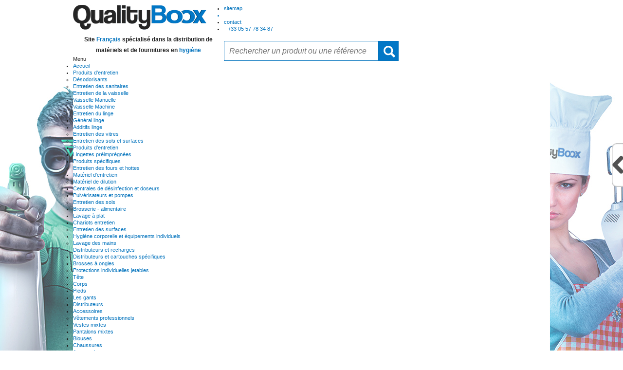

--- FILE ---
content_type: text/html; charset=utf-8
request_url: https://www.qualityboox.com/lames-gelosees-flore-totale-levures-moisissures-fp-271.html
body_size: 24898
content:
<!DOCTYPE html>
<!--[if lt IE 7]> <html class="no-js lt-ie9 lt-ie8 lt-ie7 lt-ie6 " lang="en"> <![endif]-->
<!--[if IE 7]>    <html class="no-js lt-ie9 lt-ie8 ie7" lang="en"> <![endif]-->
<!--[if IE 8]>    <html class="no-js lt-ie9 ie8" lang="en"> <![endif]-->
<!--[if gt IE 8]> <html lang="fr" class="no-js ie9" lang="en"> <![endif]-->
<html xmlns="http://www.w3.org/1999/xhtml" xml:lang="fr">
	<head>
		<title>Lames g&eacute;los&eacute;es flore totale/levures-moisissures - QualityBoox</title>
		<meta name="description" content="Lames gélosées flore totale/levures-moisissures en lot de 20" />
		<meta http-equiv="Content-Type" content="application/xhtml+xml; charset=utf-8" />
		<meta http-equiv="content-language" content="fr" />
		<meta name="generator" content="PrestaShop" />
		<meta name="robots" content="index,follow" />
        <meta name="viewport" content="width=device-width, initial-scale=1" />
		<link rel="icon" type="image/vnd.microsoft.icon" href="https://www.qualityboox.com/img/favicon.ico" />
		<link rel="shortcut icon" type="image/x-icon" href="https://www.qualityboox.com/img/favicon.ico" />
		<script type="text/javascript">
			var baseDir = 'https://www.qualityboox.com/';
			var baseUri = 'https://www.qualityboox.com/';
			var static_token = 'be39f498b70fb597acd76ac91a654521';
			var token = 'be39f498b70fb597acd76ac91a654521';
			var priceDisplayPrecision = 2;
			var priceDisplayMethod = 1;
			var roundMode = 2;
		</script>
<script async src="https://www.googletagmanager.com/gtag/js?id=G-SJHZP6JSJC"></script>
    <script src="https://www.google.com/recaptcha/api.js" async defer></script>

		<link href="/themes/mytheme/css/grid_prestashop.css" rel="stylesheet" type="text/css" media="all" />
		<link href="/themes/mytheme/css/global.css" rel="stylesheet" type="text/css" media="all" />
		<link href="/themes/mytheme/css/product.css" rel="stylesheet" type="text/css" media="all" />
		<link href="/js/jquery/plugins/fancybox/jquery.fancybox.css" rel="stylesheet" type="text/css" media="all" />
		<link href="/js/jquery/plugins/bxslider/jquery.bxslider.css" rel="stylesheet" type="text/css" media="all" />
		<link href="/js/jquery/plugins/jqzoom/jquery.jqzoom.css" rel="stylesheet" type="text/css" media="all" />
		<link href="/modules/blockpermanentlinks/blockpermanentlinks.css" rel="stylesheet" type="text/css" media="all" />
		<link href="/modules/blockviewed/blockviewed.css" rel="stylesheet" type="text/css" media="all" />
		<link href="/modules/blocklanguages/blocklanguages.css" rel="stylesheet" type="text/css" media="all" />
		<link href="/modules/blockcontact/blockcontact.css" rel="stylesheet" type="text/css" media="all" />
		<link href="/themes/mytheme/css/modules/blocksearch/blocksearch.css" rel="stylesheet" type="text/css" media="all" />
		<link href="/js/jquery/plugins/autocomplete/jquery.autocomplete.css" rel="stylesheet" type="text/css" media="all" />
		<link href="/modules/productscategory/css/productscategory.css" rel="stylesheet" type="text/css" media="all" />
		<link href="/modules/blocktags/blocktags.css" rel="stylesheet" type="text/css" media="all" />
		<link href="/modules/crossselling/css/crossselling.css" rel="stylesheet" type="text/css" media="all" />
		<link href="/themes/mytheme/css/modules/blocktopmenu/css/blocktopmenu.css" rel="stylesheet" type="text/css" media="all" />
		<link href="/themes/mytheme/css/modules/blocktopmenu/css/superfish-modified.css" rel="stylesheet" type="text/css" media="all" />
		<link href="/modules/addtohome/add-to-homescreen/style/addtohomescreen.css" rel="stylesheet" type="text/css" media="all" />
		<link href="/themes/mytheme/css/product_list.css" rel="stylesheet" type="text/css" media="all" />
		<link href="/modules/blockreinsurance/style.css" rel="stylesheet" type="text/css" media="all" />
		<link href="https://www.qualityboox.com/themes/mytheme/css/styles.css?v=2" rel="stylesheet" type="text/css" media="all" />
		<script type="text/javascript" src="/js/jquery/jquery-1.11.0.min.js"></script>
		<script type="text/javascript" src="/js/jquery/jquery-migrate-1.2.1.min.js"></script>
		<script type="text/javascript" src="/js/jquery/plugins/jquery.easing.js"></script>
		<script type="text/javascript" src="/js/tools.js"></script>
		<script type="text/javascript" src="/js/jquery/plugins/fancybox/jquery.fancybox.js"></script>
		<script type="text/javascript" src="/js/jquery/plugins/jquery.idTabs.js"></script>
		<script type="text/javascript" src="/js/jquery/plugins/jquery.scrollTo.js"></script>
		<script type="text/javascript" src="/js/jquery/plugins/jquery.serialScroll.js"></script>
		<script type="text/javascript" src="/js/jquery/plugins/bxslider/jquery.bxslider.js"></script>
		<script type="text/javascript" src="/themes/mytheme/js/tools.js"></script>
		<script type="text/javascript" src="/themes/mytheme/js/product.js"></script>
		<script type="text/javascript" src="/js/jquery/plugins/jqzoom/jquery.jqzoom.js"></script>
		<script type="text/javascript" src="/js/jquery/plugins/autocomplete/jquery.autocomplete.js"></script>
		<script type="text/javascript" src="/modules/productscategory/js/productscategory.js"></script>
		<script type="text/javascript" src="/modules/crossselling/js/crossselling.js"></script>
		<script type="text/javascript" src="/themes/mytheme/js/tools/treeManagement.js"></script>
		<script type="text/javascript" src="/themes/mytheme/js/modules/blocktopmenu/js/hoverIntent.js"></script>
		<script type="text/javascript" src="/themes/mytheme/js/modules/blocktopmenu/js/superfish-modified.js"></script>
		<script type="text/javascript" src="/themes/mytheme/js/modules/blocktopmenu/js/blocktopmenu.js"></script>
		<script type="text/javascript" src="/modules/addtohome/add-to-homescreen/src/addtohomescreen.js"></script>
		<script type="text/javascript" src="/modules/statsdata/js/plugindetect.js"></script>
		<script type="text/javascript" src="https://www.qualityboox.com/themes/mytheme/js/scripts.js"></script>

		
<link rel="alternate" type="application/rss+xml" title="Lames gélosées flore totale/levures-moisissures - QualityBoox" href="https://www.qualityboox.com/modules/feeder/rss.php?id_category=93&amp;orderby=name&amp;orderway=asc" />
<!-- Block Change background -->


<style>

@media (min-width : 641px) { /* applique uniquement sur grands ecrans */
body{background-image :;
background-position: ;
background-repeat:;
background-attachment:;
}
}

</style><script>
addToHomescreen({
    skipFirstVisit: true,
    maxDisplayCount: 1
});
</script><script type="text/javascript"> 
						var checkCaptchaUrl ="/modules/eicaptcha/eicaptcha-ajax.php";
						var RecaptachKey = "6Ley5oIUAAAAAGZkjz2pxRiFiyJRx2aFsfjKXvqi";
					</script>
					<script src="https://www.google.com/recaptcha/api.js?onload=onloadCallback&render=explicit" async defer></script>
					<script type="text/javascript" src="/modules/eicaptcha//js/eicaptcha-modules.js"></script>
	</head>
	
	<body id="product" class="  ">
					<div id="popupQ">
			<div id="arrow"></div>
			<div style="width:350px">
				<span>NOS PRODUITS !</span>
				<div class="popBlock">
					<p>Découvrez notre nouveau catalogue de produit !</p>
					<div>
						<img src="https://qualityboox.com/themes/mytheme/img/HYSQ_rond_noir-fond-blanc.png" width="80" height="80" alt="Notre catalogue de produits de professionnels">
						<p>Notre tout nouveau catalogue de produit QualityBoox ou vous pourrez retrouver tout nos produits de qualité
						à bas prix</p>
					</div>
					<a href="https://qualityboox.com/themes/mytheme/pdf/CATALOGUE_CONTROLE_ET_TRACABILITE.pdf" download target="_blank" aria-label="notre catalogue de vente de controle et traçabilité">Télécharger notre catalogue de controle et traçabilité</a>
					<br><a href="https://qualityboox.com/themes/mytheme/pdf/CATALOGUE_VENTE_EN_GROS-PROFESSIONNELS.pdf" target="_blank" download aria-label="notre catalogue de vente en gros volume">Télécharger notre catalogue de ventes en gros volume</a>
				</div>
				<div class="popBlock">
					<p>Commandez vos charlottes à clips aux meilleurs prix !</p>
					<div>
						<img src="https://qualityboox.com/themes/mytheme/img/charlotte.svg" alt="Nos charlottes à clips jetables" width="100" height="62">
						<p>Profitez de nos offres spéciales pour vos commandes de charlottes à clips et demandez votre devis
						gratuit dès maintenant !</p>
					</div>
					<a href="https://www.charlotte-cheveux.com/" target="_blank" aria-label="Nos charlottes à clips jetables">Voir nos charlottes à cheveux</a>
				</div>
				<div class="popBlock">
					<p>Achetez vos sachets à plats témoins</p>
					<div>
						<img src="https://qualityboox.com/themes/mytheme/img/temoins.png" alt="Nos produits de plats témoins pour professionnels" width="100" height="62">
						<p>Découvrez notre site internet spécialisé sur les plats témoins avec des conseils d'experts et 
						commandez vos consommables à prix attractifs - Demande de devis gratuite !</p>
					</div>
					<a href="https://www.les-plats-temoins.com/" target="_blank" aria-label="Nos plats témoins de professionnels">www.les-plats-temoins.com</a>
				</div>
			</div>
		</div>
		<div id="page" class="container_9 clearfix">

			<!-- Header -->
			<div id="header" class="grid_9 alpha omega">
				<div id="div_logo">
					<a id="header_logo" href="https://www.qualityboox.com/" title="QualityBoox">
						<img class="logo" src="https://www.qualityboox.com/img/logo.jpg" alt="QualityBoox" width="274" height="52"  />
					</a>
					<p class="catchphrase">
                        <span>Site <span class="blue_color">Français</span>
                            spécialisé dans la distribution de <br/>matériels et de fournitures en <span class="blue_color">hygiène</span>
                        </span>
                    </p>
				</div>
				<div id="header_right" class="grid_6 omega">
					
<!-- Block languages module -->
<!-- /Block languages module --><!-- Block permanent links module HEADER -->
<ul id="header_links">
	
	<li id="header_link_sitemap"><a href="https://www.qualityboox.com/plan-du-site" title="sitemap" class="blue_color">sitemap</a></li>
	<li id="header_link_bookmark" class="blue_color">
		<script type="text/javascript">writeBookmarkLink('https://www.qualityboox.com/137-armoires-froides-negatives', 'Armoires froides négatives  et congélateur de stockage pour les produits surgelés - QualityBoox', 'bookmark');</script>
	</li>
	<li id="header_link_contact"><a href="https://www.qualityboox.com/contact-qualityboox" title="contact" class="blue_color">contact</a></li>
	<li><a href="tel:0557783487" class="blue_color" aria-label="Notre num�ro de t�l�phone">+33 05 57 78 34 87</a></li>
</ul>
<!-- /Block permanent links module HEADER -->
<!-- block seach mobile -->
<!-- Block search module TOP -->
<div id="search_block_top">

	<form method="get" action="https://www.qualityboox.com/recherche" id="searchbox">
		<p>
			<label for="search_query_top"><!-- image on background --></label>
			<input type="hidden" name="controller" value="search" />
			<input type="hidden" name="orderby" value="position" />
			<input type="hidden" name="orderway" value="desc" />
			<input class="search_query" type="text" id="search_query_top" placeholder="Rechercher un produit ou une référence" name="search_query" value="" />
			<input type="submit" name="submit_search" value="Search" class="button" />
	</p>
	</form>
</div>
<script type="text/javascript">
// <![CDATA[
$('document').ready(function() {

	var $input = $("#search_query_top");

	$input.autocomplete(
	'https://www.qualityboox.com/recherche',
	{
		minChars: 3,
		max: 10,
		width: 500,
		selectFirst: false,
		scroll: false,
		dataType: "json",
		formatItem: function(data, i, max, value, term) {
			return value;
		},
		parse: function(data) {
			var mytab = [];
			for (var i = 0; i < data.length; i++)
				mytab[mytab.length] = { data: data[i], value: data[i].cname + ' > ' + data[i].pname };
			return mytab;
		},
		extraParams: {
			ajaxSearch: 1,
			id_lang: 2
		}
	})
	.result(function(event, data, formatted) {
		$input.val(data.pname);
		document.location.href = data.product_link;
	});
});
// ]]>
</script>


<!-- /Block search module TOP -->
	<!-- Menu -->
    </div>
	<div id="block_top_menu" class="sf-contener clearfix col-lg-12">
		<div class="cat-title">Menu</div>
		<ul class="sf-menu clearfix menu-content">
			<li><a href="http://www.qualityboox.com/" title="Accueil">Accueil</a></li>
<li><a href="https://www.qualityboox.com/69-produits-d-entretien" title="Produits d'entretien">Produits d'entretien</a><ul><li><a href="https://www.qualityboox.com/74-desodorisants" title="Désodorisants">Désodorisants</a></li><li><a href="https://www.qualityboox.com/77-entretien-des-sanitaires" title="Entretien des sanitaires">Entretien des sanitaires</a></li><li><a href="https://www.qualityboox.com/78-entretien-de-la-vaisselle" title="Entretien de la vaisselle">Entretien de la vaisselle</a><ul><li><a href="https://www.qualityboox.com/96-vaisselle-manuelle" title="Vaisselle Manuelle">Vaisselle Manuelle</a></li><li><a href="https://www.qualityboox.com/97-vaisselle-machine" title="Vaisselle Machine">Vaisselle Machine</a></li></ul></li><li><a href="https://www.qualityboox.com/79-entretien-du-linge" title="Entretien du linge">Entretien du linge</a><ul><li><a href="https://www.qualityboox.com/98-general-linge" title="Général linge">Général linge</a></li><li><a href="https://www.qualityboox.com/99-additifs-linge" title="Additifs linge">Additifs linge</a></li></ul></li><li><a href="https://www.qualityboox.com/80-entretien-des-vitres" title="Entretien des vitres">Entretien des vitres</a></li><li><a href="https://www.qualityboox.com/81-entretien-des-sols-et-surfaces" title="Entretien des sols et surfaces">Entretien des sols et surfaces</a><ul><li><a href="https://www.qualityboox.com/161-produits-d-entretien" title="Produits d'entretien">Produits d'entretien</a></li><li><a href="https://www.qualityboox.com/100-lingettes-preimpregnees" title="Lingettes préimprégnées">Lingettes préimprégnées</a></li><li><a href="https://www.qualityboox.com/119-produits-specifiques" title="Produits spécifiques">Produits spécifiques</a></li></ul></li><li><a href="https://www.qualityboox.com/82-entretien-des-fours-et-hottes" title="Entretien des fours et hottes">Entretien des fours et hottes</a></li></ul></li><li><a href="https://www.qualityboox.com/70-materiel-d-entretien" title="Matériel d'entretien">Matériel d'entretien</a><ul><li><a href="https://www.qualityboox.com/84-materiel-de-dilution" title="Matériel de dilution">Matériel de dilution</a><ul><li><a href="https://www.qualityboox.com/101-centrales-de-desinfection-et-doseurs" title="Centrales de désinfection et doseurs">Centrales de désinfection et doseurs</a></li><li><a href="https://www.qualityboox.com/102-pulverisateurs-et-pompes" title="Pulvérisateurs et pompes">Pulvérisateurs et pompes</a></li></ul></li><li><a href="https://www.qualityboox.com/85-entretien-des-sols" title="Entretien des sols">Entretien des sols</a><ul><li><a href="https://www.qualityboox.com/103-brosserie-alimentaire" title="Brosserie - alimentaire">Brosserie - alimentaire</a></li><li><a href="https://www.qualityboox.com/104-lavage-a-plat" title="Lavage à plat">Lavage à plat</a></li><li><a href="https://www.qualityboox.com/105-chariots-entretien" title="Chariots entretien">Chariots entretien</a></li></ul></li><li><a href="https://www.qualityboox.com/86-entretien-des-surfaces" title="Entretien des surfaces">Entretien des surfaces</a></li></ul></li><li><a href="https://www.qualityboox.com/71-hygiene-corporelle-et-equipements-individuels" title="Hygiène corporelle et équipements individuels">Hygiène corporelle et équipements individuels</a><ul><li><a href="https://www.qualityboox.com/87-lavage-des-mains" title="Lavage des mains">Lavage des mains</a><ul><li><a href="https://www.qualityboox.com/106-distributeurs-et-recharges" title="Distributeurs et recharges">Distributeurs et recharges</a></li><li><a href="https://www.qualityboox.com/107-distributeurs-et-cartouches-specifiques" title="Distributeurs et cartouches spécifiques">Distributeurs et cartouches spécifiques</a></li><li><a href="https://www.qualityboox.com/108-brosses-a-ongles" title="Brosses à ongles">Brosses à ongles</a></li></ul></li><li><a href="https://www.qualityboox.com/88-protections-individuelles-jetables" title="Protections individuelles jetables">Protections individuelles jetables</a><ul><li><a href="https://www.qualityboox.com/109-tete" title="Tête">Tête</a></li><li><a href="https://www.qualityboox.com/110-corps" title="Corps">Corps</a></li><li><a href="https://www.qualityboox.com/162-pieds" title="Pieds">Pieds</a></li><li><a href="https://www.qualityboox.com/159-les-gants" title="Les gants">Les gants</a></li><li><a href="https://www.qualityboox.com/163-distributeurs" title="Distributeurs">Distributeurs</a></li><li><a href="https://www.qualityboox.com/160-accessoires" title="Accessoires">Accessoires</a></li></ul></li><li><a href="https://www.qualityboox.com/89-vetements-professionnels" title="Vêtements professionnels">Vêtements professionnels</a><ul><li><a href="https://www.qualityboox.com/111-vestes-mixtes" title="Vestes mixtes">Vestes mixtes</a></li><li><a href="https://www.qualityboox.com/112-pantalons-mixtes" title="Pantalons mixtes">Pantalons mixtes</a></li><li><a href="https://www.qualityboox.com/164-blouses" title="Blouses">Blouses</a></li><li><a href="https://www.qualityboox.com/165-chaussures" title="Chaussures">Chaussures</a></li><li><a href="https://www.qualityboox.com/113-accessoires" title="Accessoires">Accessoires</a></li></ul></li></ul></li><li><a href="https://www.qualityboox.com/72-essuyage-et-papier" title="Essuyage et papier">Essuyage et papier</a><ul><li><a href="https://www.qualityboox.com/90-essuie-tout-et-distributeurs" title="Essuie-tout et distributeurs">Essuie-tout et distributeurs</a><ul><li><a href="https://www.qualityboox.com/114-bobine-d-essuyage" title="Bobine d'essuyage">Bobine d'essuyage</a></li><li><a href="https://www.qualityboox.com/115-distributeurs-de-bobines" title="Distributeurs de bobines">Distributeurs de bobines</a></li><li><a href="https://www.qualityboox.com/116-distributeurs-d-essuie-mains-plie" title="Distributeurs d'essuie-mains plié">Distributeurs d'essuie-mains plié</a></li><li><a href="https://www.qualityboox.com/166-bobines-d-essuie-mains-plie" title="Bobines d'essuie-mains plié">Bobines d'essuie-mains plié</a></li><li><a href="https://www.qualityboox.com/167-bobines-decoupage-automatique" title="Bobines découpage automatique">Bobines découpage automatique</a></li></ul></li><li><a href="https://www.qualityboox.com/91-papier-hygienique" title="Papier hygiènique">Papier hygiènique</a><ul><li><a href="https://www.qualityboox.com/117-distributeurs-jumbo-mini-et-maxi" title="Distributeurs Jumbo (Mini et Maxi)">Distributeurs Jumbo (Mini et Maxi)</a></li><li><a href="https://www.qualityboox.com/118-rouleaux-et-paquets" title="Rouleaux et paquets">Rouleaux et paquets</a></li></ul></li><li><a href="https://www.qualityboox.com/168-essuyage-divers" title="Essuyage divers">Essuyage divers</a></li></ul></li><li><a href="https://www.qualityboox.com/73-controle-et-tracabilite" title="Contrôle et traçabilité">Contrôle et traçabilité</a><ul><li><a href="https://www.qualityboox.com/93-controle-du-nettoyage-et-de-la-desinfection" title="Contrôle du nettoyage et de la désinfection">Contrôle du nettoyage et de la désinfection</a></li><li><a href="https://www.qualityboox.com/94-plats-temoins-et-rangements" title="Plats témoins et rangements">Plats témoins et rangements</a></li><li><a href="https://www.qualityboox.com/95-testeurs" title="Testeurs">Testeurs</a></li><li><a href="https://www.qualityboox.com/120-controle-des-temperatures-et-mesures" title="Contrôle des températures et mesures">Contrôle des températures et mesures</a></li><li><a href="https://www.qualityboox.com/121-pinces-etiqueteuses-et-encreurs" title="Pinces étiqueteuses et encreurs">Pinces étiqueteuses et encreurs</a></li><li><a href="https://www.qualityboox.com/122-imprimante-etiqueteuse-alimentaire" title="Imprimante étiqueteuse alimentaire">Imprimante étiqueteuse alimentaire</a></li><li><a href="https://www.qualityboox.com/123-etiquettes" title="Etiquettes">Etiquettes</a></li><li><a href="https://www.qualityboox.com/173-support-d-affichage" title="Support d'affichage">Support d'affichage</a></li></ul></li><li><a href="https://www.qualityboox.com/75-collecteurs-sacs-et-films-alimentaires" title="Collecteurs sacs et films alimentaires">Collecteurs sacs et films alimentaires</a><ul><li><a href="https://www.qualityboox.com/124-collecteurs-poubelles-et-conteneurs" title="Collecteurs poubelles et conteneurs">Collecteurs poubelles et conteneurs</a></li><li><a href="https://www.qualityboox.com/125-sacs-poubelle-sacs-plastiques" title="Sacs poubelle, sacs plastiques">Sacs poubelle, sacs plastiques</a><ul><li><a href="https://www.qualityboox.com/126-sacs-haute-densite" title="Sacs haute densité">Sacs haute densité</a></li><li><a href="https://www.qualityboox.com/127-sacs-basse-densite" title="Sacs basse densité">Sacs basse densité</a></li></ul></li><li><a href="https://www.qualityboox.com/128-films-alimentaires-aluminium-et-housses" title="Films alimentaires, aluminium et housses">Films alimentaires, aluminium et housses</a></li></ul></li><li><a href="https://www.qualityboox.com/76-equipements" title="Equipements">Equipements</a><ul><li><a href="https://www.qualityboox.com/129-equipements-chaud" title="Equipements CHAUD">Equipements CHAUD</a><ul><li><a href="https://www.qualityboox.com/130-fours-cuisson" title="Fours, cuisson">Fours, cuisson</a></li><li><a href="https://www.qualityboox.com/131-maintien-et-remise-en-temperature" title="Maintien et remise en température">Maintien et remise en température</a></li><li><a href="https://www.qualityboox.com/132-a-snacker-cuiseur-riz-salamandres" title="A snacker, cuiseur riz, salamandres">A snacker, cuiseur riz, salamandres</a></li><li><a href="https://www.qualityboox.com/133-planchas-plaques-a-induction" title="Planchas, plaques à induction">Planchas, plaques à induction</a></li><li><a href="https://www.qualityboox.com/134-friteuses" title="Friteuses">Friteuses</a></li><li><a href="https://www.qualityboox.com/158-autres-equipements-chauds" title="Autres équipements chauds">Autres équipements chauds</a></li></ul></li><li><a href="https://www.qualityboox.com/135-equipements-froid" title="Equipements FROID">Equipements FROID</a><ul><li><a href="https://www.qualityboox.com/136-armoires-froides-positives" title="Armoires froides positives">Armoires froides positives</a></li><li><a href="https://www.qualityboox.com/137-armoires-froides-negatives" title="Armoires froides négatives">Armoires froides négatives</a></li><li><a href="https://www.qualityboox.com/138-meubles-froids" title="Meubles froids">Meubles froids</a></li><li><a href="https://www.qualityboox.com/139-vitrines-froides-murales" title="Vitrines froides murales">Vitrines froides murales</a></li><li><a href="https://www.qualityboox.com/140-presentoirs-a-ingredients-vitrinettes" title="Présentoirs à ingrédients / vitrinettes">Présentoirs à ingrédients / vitrinettes</a></li><li><a href="https://www.qualityboox.com/141-cellules-de-refroidissement" title="Cellules de refroidissement">Cellules de refroidissement</a></li></ul></li><li><a href="https://www.qualityboox.com/143-poste-de-lavage-des-mains" title="Poste de lavage des mains">Poste de lavage des mains</a></li><li><a href="https://www.qualityboox.com/146-echelles" title="Echelles">Echelles</a></li><li><a href="https://www.qualityboox.com/145-chariots" title="Chariots">Chariots</a></li><li><a href="https://www.qualityboox.com/147-etageres" title="Etagères">Etagères</a></li><li><a href="https://www.qualityboox.com/148-rayonnage" title="Rayonnage">Rayonnage</a></li><li><a href="https://www.qualityboox.com/149-preparation" title="Préparation">Préparation</a></li><li><a href="https://www.qualityboox.com/150-conteneur-et-boite-isotherme" title="Conteneur et boite isotherme">Conteneur et boite isotherme</a><ul><li><a href="https://www.qualityboox.com/151-conteneurs-et-boites-sherpa" title="Conteneurs et boîtes Sherpa">Conteneurs et boîtes Sherpa</a></li><li><a href="https://www.qualityboox.com/152-conteneurs-et-boites-kangabox" title="Conteneurs et boîtes Kangabox">Conteneurs et boîtes Kangabox</a></li><li><a href="https://www.qualityboox.com/154-accessoires-conteneurs" title="Accessoires conteneurs">Accessoires conteneurs</a></li></ul></li><li><a href="https://www.qualityboox.com/155-bacs-plastique" title="Bacs plastique">Bacs plastique</a></li><li><a href="https://www.qualityboox.com/156-petit-materiel-de-cuisine" title="Petit matériel de cuisine">Petit matériel de cuisine</a></li><li><a href="https://www.qualityboox.com/157-lutte-contre-les-nuisibles" title="Lutte contre les nuisibles">Lutte contre les nuisibles</a></li><li><a href="https://www.qualityboox.com/169-bacs-inox" title="Bacs inox">Bacs inox</a></li><li><a href="https://www.qualityboox.com/144-tables-inox" title="Tables inox">Tables inox</a><ul><li><a href="https://www.qualityboox.com/170-tables-inox-avec-dosseret" title="Tables inox avec dosseret">Tables inox avec dosseret</a></li><li><a href="https://www.qualityboox.com/171-tables-inox-sans-dosseret" title="Tables inox sans dosseret">Tables inox sans dosseret</a></li></ul></li><li><a href="https://www.qualityboox.com/172-armoire-de-sterilisation-couteaux" title="Armoire de stérilisation couteaux">Armoire de stérilisation couteaux</a></li><li><a href="https://www.qualityboox.com/174-seche-main-electrique" title="Seche main electrique">Seche main electrique</a></li><li><a href="https://www.qualityboox.com/175-lave-vaisselle-lave-verres" title="Lave vaisselle - Lave verres">Lave vaisselle - Lave verres</a></li></ul></li><li><a href="http://www.qualityboox.com/promotions" title="Promos">Promos</a></li>

					</ul>
	</div>
	<div>
	<!--/ Menu -->

				</div>
			</div>

			<div id="columns" class="grid_9 alpha omega clearfix">
				<!-- Left -->
								<div id="left_column" class="column grid_2 alpha">
					<!-- Block categories module -->
<div id="categories_block_left" class="block">
	<p class="title_block">Categories</p>
	<div class="block_content">
		<ul class="tree ">
									
<li >
	<a href="https://www.qualityboox.com/69-produits-d-entretien"  title="Produits destin&eacute;s &agrave; entretenir vos sanitaires, votre vaisselle, au lavage du linge, des vitres, de toutes surfaces en contact avec des aliments, et vos sols.">Produits d&#039;entretien</a>
			<ul>
									
<li >
	<a href="https://www.qualityboox.com/74-desodorisants"  title="D&eacute;couvrez notre game de d&eacute;sodorisant pour toilette WC professionnel. D&eacute;sodoriser les toilettes avec le d&eacute;sodorisant de la game QualityBoox pour garantir une fraicheur et une hygi&egrave;ne de vos sanitaires.">D&eacute;sodorisants</a>
	</li>

												
<li >
	<a href="https://www.qualityboox.com/77-entretien-des-sanitaires"  title="Assurer l&#039;entretien et l&#039;hygi&egrave;ne de vos sanitaires grace aux produits de nettoyage destin&eacute;s au lavage des sanitaires. Maitriser l&#039;hygi&egrave;ne de vos locaux , toilettes, wc, sanitaire.">Entretien des sanitaires</a>
	</li>

												
<li >
	<a href="https://www.qualityboox.com/78-entretien-de-la-vaisselle"  title="Pour une propret&eacute; et hygi&egrave;ne impeccable de votre vaisselle et garder votre lave-vaisselle professionnel propre le plus longtemps possible nous vous proposons une gamme de produit sp&eacute;cialis&eacute; professionnel id&eacute;al pour la cuisine la restauration, traiteur metiers de bouches . Produits pour laver la vaisselle, &agrave; la main ou en machine professionnelle.">Entretien de la vaisselle</a>
			<ul>
									
<li >
	<a href="https://www.qualityboox.com/96-vaisselle-manuelle"  title="Pour une vaisselle toujours plus propre retrouver nos produits destin&eacute;s au lavage de la vaisselle &agrave; la main. Assiette, verre, plat et vaisselle professionnelle afin de garantir un hygi&egrave;ne impeccable ">Vaisselle Manuelle</a>
	</li>

												
<li class="last">
	<a href="https://www.qualityboox.com/97-vaisselle-machine"  title="Gamme de produit pour le lavage de la vaisselle en machine professionnelle. Liquide ou en pastille nos produits d&#039;hygi&egrave;ne pour la vaisselle">Vaisselle Machine</a>
	</li>

							</ul>
	</li>

												
<li >
	<a href="https://www.qualityboox.com/79-entretien-du-linge"  title="Nettoyer et entretenez votre linge gr&acirc;ce &agrave; nos lessives, et nos assouplissants.">Entretien du linge</a>
			<ul>
									
<li >
	<a href="https://www.qualityboox.com/98-general-linge"  title="LESSIVE professionnelle ,lessive liquide et lessive ecologique nous propoposons &eacute;galemennt de la lessive en poudre
Nos lessives poudre concentr&eacute;es a une efficacit&eacute; sur les t&acirc;ches tenaces.">G&eacute;n&eacute;ral linge</a>
	</li>

												
<li class="last">
	<a href="https://www.qualityboox.com/99-additifs-linge"  title="Produits additifs pour laver le linge : assouplissants hypoallerg&eacute;nique, assouplissant parfum&eacute;&hellip; liquide et gamme ecologique">Additifs linge</a>
	</li>

							</ul>
	</li>

												
<li >
	<a href="https://www.qualityboox.com/80-entretien-des-vitres"  title="Produits destin&eacute;s &agrave; l&#039;entretien des vitres et des surfaces vitr&eacute;es pour assurer et respecter l&#039;hygi&egrave;ne. Evite les traces">Entretien des vitres</a>
	</li>

												
<li >
	<a href="https://www.qualityboox.com/81-entretien-des-sols-et-surfaces"  title="Pour la d&eacute;sinfection, le d&eacute;graissage de toutes les surfaces de votre espace de travail en secteur agroalimentaire, cuisine et alimentaire">Entretien des sols et surfaces</a>
			<ul>
									
<li >
	<a href="https://www.qualityboox.com/161-produits-d-entretien"  title=" Ensemble de produit pour le nettoyage et la desinfection des surfaces, l&#039;entretien de vos zones de travail. ">Produits d&#039;entretien</a>
	</li>

												
<li >
	<a href="https://www.qualityboox.com/100-lingettes-preimpregnees"  title=" Lingette d&eacute;sinfectantes aptes au contact alimentaire et sans Rincage en pot de 200 Lingettes ou de 70 Lingettes de couleur bleue ">Lingettes pr&eacute;impr&eacute;gn&eacute;es</a>
	</li>

												
<li class="last">
	<a href="https://www.qualityboox.com/119-produits-specifiques"  title=" Pour l&#039;entretien sp&eacute;cifique de vos sols : javel, nettoyant parquet, savon noir, d&eacute;capant acide&hellip; ">Produits sp&eacute;cifiques</a>
	</li>

							</ul>
	</li>

												
<li class="last">
	<a href="https://www.qualityboox.com/82-entretien-des-fours-et-hottes"  title="D&eacute;graisser vos foirs et vos hottes n&#039;a jamais &eacute;t&eacute; aussi facile ! Notre gamme de degraissant pour &eacute;liminier les graisses cuites">Entretien des fours et hottes</a>
	</li>

							</ul>
	</li>

												
<li >
	<a href="https://www.qualityboox.com/70-materiel-d-entretien"  title="Mat&eacute;riel de brosserie professionnelle pour le nettoyage et la d&eacute;sinfection de vos locaux, cuisines, restaurants. Hygi&egrave;ne et s&eacute;curit&eacute; sanitaire.">Mat&eacute;riel d&#039;entretien</a>
			<ul>
									
<li >
	<a href="https://www.qualityboox.com/84-materiel-de-dilution"  title="Equipez-vous de doseurs, simplifiez-vous la dilution de vos produits. Reduit la consommation des produits de nettoyage et desinfection">Mat&eacute;riel de dilution</a>
			<ul>
									
<li >
	<a href="https://www.qualityboox.com/101-centrales-de-desinfection-et-doseurs"  title="Centrales de nettoyage pour la desinfection de vos surfaces et doseur &eacute;lectronique pour machine lave-vaisselle mono electrovanne">Centrales de d&eacute;sinfection et doseurs</a>
	</li>

												
<li class="last">
	<a href="https://www.qualityboox.com/102-pulverisateurs-et-pompes"  title="Diluez vos produits facilement gr&acirc;ce &agrave; nos pulv&eacute;risateurs et nos pompes doseuses">Pulv&eacute;risateurs et pompes</a>
	</li>

							</ul>
	</li>

												
<li >
	<a href="https://www.qualityboox.com/85-entretien-des-sols"  title="Notre large gamme de mat&eacute;riel vous permettra de trouver l&#039;&eacute;quipement adapt&eacute; &agrave; votre sol ! Toutes notre brosserie sp&eacute;ciale secteur alimentaire">Entretien des sols</a>
			<ul>
									
<li >
	<a href="https://www.qualityboox.com/103-brosserie-alimentaire"  title="Large gamme de balais brosse aptes au contact alimentaire. Nos raclettes et manche en plastique et aluminium et lave pont professionnel pour faciliter le nettoyage de vos locaux en hygi&egrave;ne">Brosserie - alimentaire</a>
	</li>

												
<li >
	<a href="https://www.qualityboox.com/104-lavage-a-plat"  title="Entretenez vos sols gr&acirc;ce &agrave; nos raclettes et frange de lavage humide aptes au contact alimentaire">Lavage &agrave; plat</a>
	</li>

												
<li class="last">
	<a href="https://www.qualityboox.com/105-chariots-entretien"  title="Profitez de la large gamme de nos chariots de m&eacute;nage et de lavage professionnel. Simple ou double bacs nos seaux de lavage pour les surfaces.">Chariots entretien</a>
	</li>

							</ul>
	</li>

												
<li class="last">
	<a href="https://www.qualityboox.com/86-entretien-des-surfaces"  title="Entretien des surfaces - Eponges, lavette microfibre, non tiss&eacute;es, boules inox scotch brite et autre pour l&#039;hygi&egrave;ne">Entretien des surfaces</a>
	</li>

							</ul>
	</li>

												
<li >
	<a href="https://www.qualityboox.com/71-hygiene-corporelle-et-equipements-individuels"  title="Lavage des mains, protections individuelles, usage unique et v&ecirc;tements professionnels  en hygi&egrave;ne">Hygi&egrave;ne corporelle et &eacute;quipements individuels</a>
			<ul>
									
<li >
	<a href="https://www.qualityboox.com/87-lavage-des-mains"  title="Retrouvez les produits pouur l&#039;hygi&egrave;ne des mains soit  - Cr&egrave;me lavante, liquide anti-bact&eacute;rien, gel hydroalcoolique propos&eacute;s en cartouches de recharge, avec leurs distributeurs.">Lavage des mains</a>
			<ul>
									
<li >
	<a href="https://www.qualityboox.com/106-distributeurs-et-recharges"  title=" Distributeurs de savon et leurs recharges pour le lavage des mains et la desinfection. Differents volumes et plusieurs types de produits pour l&#039;hygi&egrave;ne des mains ">Distributeurs et recharges</a>
	</li>

												
<li >
	<a href="https://www.qualityboox.com/107-distributeurs-et-cartouches-specifiques"  title=" Distributeurs sp&eacute;cifiques de savon et leurs recharges pour le lavage des mains ">Distributeurs et cartouches sp&eacute;cifiques</a>
	</li>

												
<li class="last">
	<a href="https://www.qualityboox.com/108-brosses-a-ongles"  title=" Brosses &agrave; ongles et cha&icirc;ne inox de fixation pour le lavage et brossage des mains. Id&eacute;al dans le secteur alimentaire. ">Brosses &agrave; ongles</a>
	</li>

							</ul>
	</li>

												
<li >
	<a href="https://www.qualityboox.com/88-protections-individuelles-jetables"  title="Retrouvez l&#039;ensemble des protections jetables de la t&ecirc;te aux pieds, gr&acirc;ce &agrave; nos protections individuelles jetables pour l&#039;hygi&egrave;ne corporelle">Protections individuelles jetables</a>
			<ul>
									
<li >
	<a href="https://www.qualityboox.com/109-tete"  title="Protections &agrave; usage unique pour la t&ecirc;te - Calot charlotte, filet au meilleur prix">T&ecirc;te</a>
	</li>

												
<li >
	<a href="https://www.qualityboox.com/110-corps"  title="Protections &agrave; usage unique pour le corps - Blouse, tablier, kirt visiteur,&hellip; avec un tr&egrave;s rapport qualit&eacute; prix ">Corps</a>
	</li>

												
<li >
	<a href="https://www.qualityboox.com/162-pieds"  title="Protections &agrave; usage unique pour les PIEDS - Surchaussures, bleues, antid&eacute;rapantes ">Pieds</a>
	</li>

												
<li >
	<a href="https://www.qualityboox.com/159-les-gants"  title="Boite de 100 gants jetables en Latex Vinyle, nitrile de couleur blanc, bleu ... r&eacute;sistants et confortables &agrave; usage court pour le respect de l&#039;hygi&egrave;ne HACCP">Les gants</a>
	</li>

												
<li >
	<a href="https://www.qualityboox.com/163-distributeurs"  title="Ensemble de distributeurs pour vos protections &agrave; usage unique jetable">Distributeurs</a>
	</li>

												
<li class="last">
	<a href="https://www.qualityboox.com/160-accessoires"  title=" QualityBoox vous propose de commander en ligne des accessoires essentiels pour la protection individuelle dans le respect de l&#039;hygi&egrave;ne ">Accessoires</a>
	</li>

							</ul>
	</li>

												
<li class="last">
	<a href="https://www.qualityboox.com/89-vetements-professionnels"  title="Commandez simplement vos v&ecirc;tements de cuisine professionnels. Collections vastes et vari&eacute;es pour m&eacute;tiers de bouche, restauration, h&ocirc;tellerie, &hellip;">V&ecirc;tements professionnels</a>
			<ul>
									
<li >
	<a href="https://www.qualityboox.com/111-vestes-mixtes"  title="V&ecirc;tement professionnels : les vestes de differentes couleurs et tailles de tres bonnes qualit&eacute; et aux meilleurs prix.">Vestes mixtes</a>
	</li>

												
<li >
	<a href="https://www.qualityboox.com/112-pantalons-mixtes"  title="V&ecirc;tement professionnels : les pantalons de differentes couleurs et tailles de tres bonnes qualit&eacute; et aux meilleurs prix.">Pantalons mixtes</a>
	</li>

												
<li >
	<a href="https://www.qualityboox.com/164-blouses"  title="V&ecirc;tement professionnels : Blouse de travail de diff&eacute;rentes tailles">Blouses</a>
	</li>

												
<li >
	<a href="https://www.qualityboox.com/165-chaussures"  title="Chaussures de s&eacute;curit&eacute; hommes et femmes &eacute;quipement de Protection Individuelle, hygi&egrave;ne">Chaussures</a>
	</li>

												
<li class="last">
	<a href="https://www.qualityboox.com/113-accessoires"  title="V&ecirc;tement professionnels : retrouvez les accessoires  &agrave; votre tenue tels que les tabliers, les chaussures,  les casquettes en tissues">Accessoires</a>
	</li>

							</ul>
	</li>

							</ul>
	</li>

												
<li >
	<a href="https://www.qualityboox.com/72-essuyage-et-papier"  title="Papier hygi&egrave;nique, distributeurs de savon, essuyage des mains">Essuyage et papier</a>
			<ul>
									
<li >
	<a href="https://www.qualityboox.com/90-essuie-tout-et-distributeurs"  title="Essuie-tout papier et bobines essuayages professionnel et distributeur. Trouvez toutes nos cat&eacute;gories d&#039;Essuie-tout papier. Comparez les prix et offres pour professionnels sur QualityBoox">Essuie-tout et distributeurs</a>
			<ul>
									
<li >
	<a href="https://www.qualityboox.com/114-bobine-d-essuyage"  title="Bobines essuie-tout &agrave; usage professionnel aux fortes propri&eacute;t&eacute;s d&#039;absorption. Differents coloris et formats disponibles">Bobine d&#039;essuyage</a>
	</li>

												
<li >
	<a href="https://www.qualityboox.com/115-distributeurs-de-bobines"  title="Distributeurs pour bobines essuie-tout pour les professionnel - par devidage centrale ou sur tr&eacute;pied">Distributeurs de bobines</a>
	</li>

												
<li >
	<a href="https://www.qualityboox.com/116-distributeurs-d-essuie-mains-plie"  title="Distributeurs pour distribution de papier feuilles &agrave; feuilles">Distributeurs d&#039;essuie-mains pli&eacute;</a>
	</li>

												
<li >
	<a href="https://www.qualityboox.com/166-bobines-d-essuie-mains-plie"  title="Bobine essuie-main pli&eacute; tous vos besoins en consommables chr, professionnels des caf&eacute;s, h&ocirc;tels, restaurants">Bobines d&#039;essuie-mains pli&eacute;</a>
	</li>

												
<li class="last">
	<a href="https://www.qualityboox.com/167-bobines-decoupage-automatique"  title="Bobine &agrave; d&eacute;coupage automatique essuie-main FEUILLE A FEUILLE pli&eacute;">Bobines d&eacute;coupage automatique</a>
	</li>

							</ul>
	</li>

												
<li >
	<a href="https://www.qualityboox.com/91-papier-hygienique"  title="D&eacute;couvrez sur notre Boutique QualityBoox notre gamme Papier hygi&egrave;nique. Nos papier toilette sont conditionn&eacute;s en rouleaux, paquets. Ce papier hygi&egrave;nique est en pure ouate blanche microgaufr&eacute;e alliant ultra r&eacute;sistance, confort et . Notre large gamme de papier WC  : feuilles &agrave; feuilles ou pr&eacute;d&eacute;coup&eacute;, ces papiers WC allient confort d&#039;utilisation et prix imbattables.">Papier hygi&egrave;nique</a>
			<ul>
									
<li >
	<a href="https://www.qualityboox.com/117-distributeurs-jumbo-mini-et-maxi"  title="Distributeurs pour papier toilette petit et grand format pour rouleaux et Mini et Maxi Jumbo">Distributeurs Jumbo (Mini et Maxi)</a>
	</li>

												
<li class="last">
	<a href="https://www.qualityboox.com/118-rouleaux-et-paquets"  title="Recharges papier toilette et wc en rouleaux et paquets de  differents format au meilleur tarif">Rouleaux et paquets</a>
	</li>

							</ul>
	</li>

												
<li class="last">
	<a href="https://www.qualityboox.com/168-essuyage-divers"  title="Toutes nos r&eacute;f&eacute;rences sp&eacute;ciques &agrave; l&#039;essuyage">Essuyage divers</a>
	</li>

							</ul>
	</li>

												
<li >
	<a href="https://www.qualityboox.com/73-controle-et-tracabilite"  title="Mat&eacute;riel pour les professionnels du secteur alimentaire, restaurants, collectivit&eacute;s, pour le contr&ocirc;le du nettoyage la tracabilite. Mat&eacute;riel de contr&ocirc;le des temp&eacute;ratures en hygi&egrave;ne, &hellip; etiquettes et imprimantes d&#039;&eacute;tiquettes">Contr&ocirc;le et tra&ccedil;abilit&eacute;</a>
			<ul>
									
<li >
	<a href="https://www.qualityboox.com/93-controle-du-nettoyage-et-de-la-desinfection" class="selected" title="Mat&eacute;riel de contr&ocirc;le de l&#039;hygi&egrave;ne, la propret&eacute; et de la d&eacute;sinfection pour professionnels du secteur alimentaire. Lames gelos&eacute;es.">Contr&ocirc;le du nettoyage et de la d&eacute;sinfection</a>
	</li>

												
<li >
	<a href="https://www.qualityboox.com/94-plats-temoins-et-rangements"  title="L&rsquo;essentiel pour la conservation des plats t&eacute;moins et le stockage selon la r&eacute;glementation. Poches &agrave; plats temoins, boites de rangements, etiquetage &agrave; plats temoins, sac zip">Plats t&eacute;moins et rangements</a>
	</li>

												
<li >
	<a href="https://www.qualityboox.com/95-testeurs"  title="Retrouver notre gamme de testeurs - Testeur d&rsquo;huile &eacute;lectronique, pH metre, AW-METRE. Pour un cont&ocirc;le efficasse et une maitrise de vos parametres HACCP, autocontroles">Testeurs</a>
	</li>

												
<li >
	<a href="https://www.qualityboox.com/120-controle-des-temperatures-et-mesures"  title="Controle et mesure des temp&eacute;ratures gr&acirc;ce &agrave; nos thermom&egrave;tres infra rouge, &agrave; crochet, en stylo &eacute;tanches alarmes et enregistreurs">Contr&ocirc;le des temp&eacute;ratures et mesures</a>
	</li>

												
<li >
	<a href="https://www.qualityboox.com/121-pinces-etiqueteuses-et-encreurs"  title="Pince etiquette alimentaire -  Pinces Open C8, Open S16 et Open T111 pour &eacute;tiqueter vos denr&eacute;es alimentaires et gerer la tracabilit&eacute;">Pinces &eacute;tiqueteuses et encreurs</a>
	</li>

												
<li >
	<a href="https://www.qualityboox.com/122-imprimante-etiqueteuse-alimentaire"  title="Imprimante thermique autonome pour &eacute;tiqueter dans le secteur alimentaire vos plats cuisiners et assurer la tracabilit&eacute;">Imprimante &eacute;tiqueteuse alimentaire</a>
	</li>

												
<li >
	<a href="https://www.qualityboox.com/123-etiquettes"  title="Etiquettes blanches et post-it pr&eacute; imprim&eacute;s pour la tra&ccedil;abilit&eacute; de vos plats - s&#039;adapte &agrave; nos syst&egrave;mes d&#039;atiquetage">Etiquettes</a>
	</li>

												
<li class="last">
	<a href="https://www.qualityboox.com/173-support-d-affichage"  title="Affichage int&eacute;rieur mural avec syst&egrave;me de fixation et porte affiche mural, QualityBoox vous pr&eacute;sente toute sa gamme d&#039;affichage">Support d&#039;affichage</a>
	</li>

							</ul>
	</li>

												
<li >
	<a href="https://www.qualityboox.com/75-collecteurs-sacs-et-films-alimentaires"  title="Large choix de sacs poubelles . Plusieurs tailles et qualit&eacute; pour les professionnels. Livr&eacute; partout en france avec paiement s&eacute;curis&eacute; &amp; Devis . Collecteurs, sacs plastiques haute et basse densit&eacute;, films alimentaires, aluminium et housses">Collecteurs sacs et films alimentaires</a>
			<ul>
									
<li >
	<a href="https://www.qualityboox.com/124-collecteurs-poubelles-et-conteneurs"  title="Poubelles et collecteurs &agrave; d&eacute;chets permettant &eacute;galement le tri s&eacute;lectif. Solide et robuste en secteur profesionnel">Collecteurs poubelles et conteneurs</a>
	</li>

												
<li >
	<a href="https://www.qualityboox.com/125-sacs-poubelle-sacs-plastiques"  title="Large gamme de SACS POUBELLE et poches poubelles formats et d&#039;&eacute;paisseur au choix pour vos collecteurs &agrave; d&eacute;chet">Sacs poubelle, sacs plastiques</a>
			<ul>
									
<li >
	<a href="https://www.qualityboox.com/126-sacs-haute-densite"  title="Sacs poubelle HAUTE  densit&eacute; Robuste et solide  - 10 L , 20L , 30 L, 50 L, 130 Litres 240 L et jusqu&rsquo;&agrave; 750 Litres de capacit&eacute;">Sacs haute densit&eacute;</a>
	</li>

												
<li class="last">
	<a href="https://www.qualityboox.com/127-sacs-basse-densite"  title="Sacs poubelle BASSE densit&eacute; - 10 L , 20L , 30 L, 50 L , 130 Litres 240 L et jusqu&rsquo;&agrave; 750 Litres de capacit&eacute;">Sacs basse densit&eacute;</a>
	</li>

							</ul>
	</li>

												
<li class="last">
	<a href="https://www.qualityboox.com/128-films-alimentaires-aluminium-et-housses"  title="Tous nos films alimentaires, papier aluminium et housse de protection">Films alimentaires, aluminium et housses</a>
	</li>

							</ul>
	</li>

												
<li class="last">
	<a href="https://www.qualityboox.com/76-equipements"  title="Equipements pour le chaud et le froid : fours, &agrave; snacker, planchas, friteuses, armoires froides positives et n&eacute;gatives... Equipements pour la pr&eacute;paration : tables, chariots, &eacute;chelles et &eacute;tag&egrave;res, robots, mixeurs, conteneurs...">Equipements</a>
			<ul>
									
<li >
	<a href="https://www.qualityboox.com/129-equipements-chaud"  title="Equipements et mat&eacute;riel de cuisine pour les pr&eacute;parations chaudes">Equipements CHAUD</a>
			<ul>
									
<li >
	<a href="https://www.qualityboox.com/130-fours-cuisson"  title="Notre gamme de Fours inox  professionnel et mat&eacute;riel de cuisson pour vos pr&eacute;parations d&#039;aliments">Fours, cuisson</a>
	</li>

												
<li >
	<a href="https://www.qualityboox.com/131-maintien-et-remise-en-temperature"  title="Maintenir et remettre les aliments &agrave; temp&eacute;rature gr&acirc;ce &agrave; nos syst&egrave;me de maintien et remise en temp&eacute;rature">Maintien et remise en temp&eacute;rature</a>
	</li>

												
<li >
	<a href="https://www.qualityboox.com/132-a-snacker-cuiseur-riz-salamandres"  title="Mat&eacute;riel de cuisine pour snacker, cuire le riz et autres">A snacker, cuiseur riz, salamandres</a>
	</li>

												
<li >
	<a href="https://www.qualityboox.com/133-planchas-plaques-a-induction"  title="S&eacute;lection de nos planchas et plaques &agrave; induction pour votre cuisine professionnelle id&eacute;ale en restauration">Planchas, plaques &agrave; induction</a>
	</li>

												
<li >
	<a href="https://www.qualityboox.com/134-friteuses"  title="Friteuses professionnelles et accessoires pour friteuse professionnelle">Friteuses</a>
	</li>

												
<li class="last">
	<a href="https://www.qualityboox.com/158-autres-equipements-chauds"  title="Autres &eacute;quipements chauds">Autres &eacute;quipements chauds</a>
	</li>

							</ul>
	</li>

												
<li >
	<a href="https://www.qualityboox.com/135-equipements-froid"  title="Equipements FROID et mat&eacute;riel de cuisine pour maintenir les denr&eacute;es alimentaires &agrave; temp&eacute;rature r&eacute;frig&eacute;r&eacute;e">Equipements FROID</a>
			<ul>
									
<li >
	<a href="https://www.qualityboox.com/136-armoires-froides-positives"  title="Armoire r&eacute;frig&eacute;r&eacute;e positive : conserver vos aliments et mati&egrave;res premi&egrave;res qui entrent dans les pr&eacute;parations. Nos armoires et frigos r&eacute;frig&eacute;r&eacute;s positifs sont les outils indispensables de conservation de vos aliments.">Armoires froides positives</a>
	</li>

												
<li >
	<a href="https://www.qualityboox.com/137-armoires-froides-negatives"  title="Armoire r&eacute;frig&eacute;r&eacute;e N&eacute;gative Cong&eacute;lateur : conserver et stocker vos aliments surgel&eacute;s congel&eacute;s">Armoires froides n&eacute;gatives</a>
	</li>

												
<li >
	<a href="https://www.qualityboox.com/138-meubles-froids"  title="Vente de mat&eacute;riel frigorifique types Meuble froids pour les professionnels, meuble froid, mat&eacute;riel r&eacute;frig&eacute;r&eacute;, armoires &agrave; boissons">Meubles froids</a>
	</li>

												
<li >
	<a href="https://www.qualityboox.com/139-vitrines-froides-murales"  title="Vitrine frigorifique murale - diff&eacute;rentes dimensions et puissances">Vitrines froides murales</a>
	</li>

												
<li >
	<a href="https://www.qualityboox.com/140-presentoirs-a-ingredients-vitrinettes"  title="Choisissez vos &eacute;l&eacute;ments frigorifiques dans notre s&eacute;lection de pr&eacute;sentoirs r&eacute;frig&eacute;r&eacute;s, les vitrines et vitrinettes pour vos ingr&eacute;dients et vos produits &agrave; la pr&eacute;sentation">Pr&eacute;sentoirs &agrave; ingr&eacute;dients / vitrinettes</a>
	</li>

												
<li class="last">
	<a href="https://www.qualityboox.com/141-cellules-de-refroidissement"  title="Cellule de refroidissement permettant de garantir la s&eacute;curit&eacute; alimentaire de vos plats, notre gamme de cellules de refroidissement &agrave; grilles ou chariots">Cellules de refroidissement</a>
	</li>

							</ul>
	</li>

												
<li >
	<a href="https://www.qualityboox.com/143-poste-de-lavage-des-mains"  title="Poste de lavage des mains Inox vente en ligne sur QualityBoox.. pour satisfaire hygiene des mains avant chaque manipulation">Poste de lavage des mains</a>
	</li>

												
<li >
	<a href="https://www.qualityboox.com/146-echelles"  title="Mat&eacute;riel CHR ... Echelle en Inox . Retrouver notre gamme d&#039;&eacute;chelle &agrave; different niveaux et dimension 600 x 400, GN1/1">Echelles</a>
	</li>

												
<li >
	<a href="https://www.qualityboox.com/145-chariots"  title="Les chariots pour les m&eacute;tiers de bouche de chez QualityBoox. Toute une gamme de chariots afin de vous permettre de desservir votre &eacute;tablissement et restaurant.">Chariots</a>
	</li>

												
<li >
	<a href="https://www.qualityboox.com/147-etageres"  title="&Eacute;tag&egrave;res en inox pour vous &eacute;quiper afni de stocker">Etag&egrave;res</a>
	</li>

												
<li >
	<a href="https://www.qualityboox.com/148-rayonnage"  title="Rayonnage id&eacute;al pour secteur de la restaurant, cantine, r&eacute;serve de commerce alimentaire... Pour la chambre froide positive n&eacute;gative ou reserve">Rayonnage</a>
	</li>

												
<li >
	<a href="https://www.qualityboox.com/149-preparation"  title="Large choix de materiel et ustensile pour la pr&eacute;paration des aliments ">Pr&eacute;paration</a>
	</li>

												
<li >
	<a href="https://www.qualityboox.com/150-conteneur-et-boite-isotherme"  title="Boites et conteneurs isotherme avec diff&eacute;rents volumes et plusieurs types d&#039;ouvertures, Frontale .... id&eacute;al pour la conservation, le respect des temp&eacute;ratures de la cha&icirc;ne du froid cha&icirc;ne du chaud ... conteneur, boite, glaci&egrave;re">Conteneur et boite isotherme</a>
			<ul>
									
<li >
	<a href="https://www.qualityboox.com/151-conteneurs-et-boites-sherpa"  title="Conteneurs et boites isotherme Sherpa &reg; pour la conservation des produits">Conteneurs et bo&icirc;tes Sherpa</a>
	</li>

												
<li >
	<a href="https://www.qualityboox.com/152-conteneurs-et-boites-kangabox"  title="Conteneurs et boites isotherme Kangabox &reg; pour la conservation des produits">Conteneurs et bo&icirc;tes Kangabox</a>
	</li>

												
<li class="last">
	<a href="https://www.qualityboox.com/154-accessoires-conteneurs"  title="Trouver l&#039;ensemble des  accessoires pour conteneur et bac isotherme">Accessoires conteneurs</a>
	</li>

							</ul>
	</li>

												
<li >
	<a href="https://www.qualityboox.com/155-bacs-plastique"  title="Notre selection  de bacs plastiques et de syst&egrave;mes de stockage, d&eacute;di&eacute; pour des produits alimentaires. Bacs en plastique de rangement pouvant etre apte au contact alimentaire">Bacs plastique</a>
	</li>

												
<li >
	<a href="https://www.qualityboox.com/156-petit-materiel-de-cuisine"  title="Petit mat&eacute;riel et ustensile de cuisine . Equipez vous aupres de QualityBoox et b&eacute;n&eacute;ficiez des conseils de nos commerciaux sp&eacute;cialis&eacute;s.">Petit mat&eacute;riel de cuisine</a>
	</li>

												
<li >
	<a href="https://www.qualityboox.com/157-lutte-contre-les-nuisibles"  title="Destructeur d&#039;insectes professionnels. QualityBoox vous propose diff&eacute;rents destructeurs d&#039;insectes simples et pratiques adapt&eacute;s &agrave; votre activit&eacute;">Lutte contre les nuisibles</a>
	</li>

												
<li >
	<a href="https://www.qualityboox.com/169-bacs-inox"  title="Retrouvez ici toutes sortes de bacs gastronormes inox. Notre gamme de bacs gastro inox. Ces bacs inox permettent de pr&eacute;parer et conserver vos aliments et ...">Bacs inox</a>
	</li>

												
<li >
	<a href="https://www.qualityboox.com/144-tables-inox"  title="D&eacute;couvrez les diff&eacute;rents types de tables inox professionnelles avec ou sans &eacute;tag&egrave;re ainsi que les accessoires, ...roulettes, ....">Tables inox</a>
			<ul>
									
<li >
	<a href="https://www.qualityboox.com/170-tables-inox-avec-dosseret"  title="Table Inox AVEC  dosseret de differentes longueur et dimension.">Tables inox avec dosseret</a>
	</li>

												
<li class="last">
	<a href="https://www.qualityboox.com/171-tables-inox-sans-dosseret"  title="Table Inox SANS dosseret de differentes longueur et dimension.">Tables inox sans dosseret</a>
	</li>

							</ul>
	</li>

												
<li >
	<a href="https://www.qualityboox.com/172-armoire-de-sterilisation-couteaux"  title="Les armoires de st&eacute;rilisation inox utilis&eacute;es pour la st&eacute;rilisation des couteaux en alimentair. Elles sont id&eacute;ale pour le respect de la d&eacute;marche HACCP">Armoire de st&eacute;rilisation couteaux</a>
	</li>

												
<li >
	<a href="https://www.qualityboox.com/174-seche-main-electrique"  title="Vente en ligne de s&egrave;che main professionnel &eacute;conomique et hygi&eacute;nique pour le s&egrave;chage des mains. S&eacute;curit&eacute; sanitaire et HACCP">Seche main electrique</a>
	</li>

												
<li class="last">
	<a href="https://www.qualityboox.com/175-lave-vaisselle-lave-verres"  title="QualityBoox vous propose une gamme de lave vaisselle et lave verres professionnel &agrave; capot avec ou sans pompe de vidange.">Lave vaisselle - Lave verres</a>
	</li>

							</ul>
	</li>

							</ul>
		
		<script type="text/javascript">
		// <![CDATA[
			// we hide the tree only if JavaScript is activated
			$('div#categories_block_left ul.dhtml').hide();
		// ]]>
		</script>
	</div>
</div>
<!-- /Block categories module -->
<div id="contact_block" class="block">
	<p class="title_block">Contact us</p>
	<div class="block_content clearfix">
			<p>Our hotline is available 24/7</p>
							</div>
</div>
<!-- MODULE Block advertising -->
<div class="advertising_block">
	<a href="http://www.formation-hygiene-obligatoire.fr" title="Formation &agrave; l&#039;hygi&egrave;ne alimentaire"><img src="https://www.qualityboox.com/modules/blockadvertising/img/fixtures/advertising.jpg" alt="Formation &agrave; l&#039;hygi&egrave;ne alimentaire" title="Formation &agrave; l&#039;hygi&egrave;ne alimentaire" width="155"  height="163" /></a>
</div>
<!-- /MODULE Block advertising -->

					<div id="bloc_informations">
						<p class="title_block">Informations</p>
						<div class="block_content clearfix">
							<div id="livraison">
								<img src="https://www.qualityboox.com/themes/mytheme/img/img_livraison.png" alt="Livraison"/>
								<p class="title">Frais de port</p>
								<p class="description">Frais de port 10 € HT</p>
							</div>
							
							
						</div>
					</div>
				</div>
				
				<!-- Center -->
				<div id="center_column" class=" grid_5">
				
	
	


<script type="text/javascript">
// <![CDATA[

// PrestaShop internal settings
var currencySign = '€';
var currencyRate = '1';
var currencyFormat = '2';
var currencyBlank = '1';
var taxRate = 20;
var jqZoomEnabled = true;

//JS Hook
var oosHookJsCodeFunctions = new Array();

// Parameters
var id_product = '271';
var productHasAttributes = false;
var quantitiesDisplayAllowed = false;
var quantityAvailable = 0;
var allowBuyWhenOutOfStock = true;
var availableNowValue = '';
var availableLaterValue = '';
var productPriceTaxExcluded = 37 - 0.000000;
var reduction_percent = 0;
var reduction_price = 0;
var specific_price = 0;
var product_specific_price = new Array();
	product_specific_price['0'] = '';
var specific_currency = false;
var group_reduction = '1';
var default_eco_tax = 0.000000;
var ecotaxTax_rate = 0;
var currentDate = '2026-01-18 20:57:50';
var maxQuantityToAllowDisplayOfLastQuantityMessage = 0;
var noTaxForThisProduct = false;
var displayPrice = 1;
var productReference = '20615';
var productAvailableForOrder = '0';
var productShowPrice = '0';
var productUnitPriceRatio = '0.000000';
var idDefaultImage = 742;
var stock_management = 0;
		
var productPriceWithoutReduction = '37';
var productPrice = '37';

// Customizable field
var img_ps_dir = 'https://www.qualityboox.com/img/';
var customizationFields = new Array();
		customizationFields[0] = new Array();
	customizationFields[0][0] = 'img0';
	customizationFields[0][1] = 0;

// Images
var img_prod_dir = 'https://www.qualityboox.com/img/p/';
var combinationImages = new Array();


combinationImages[0] = new Array();
			combinationImages[0][0] = 742;
	
// Translations
var doesntExist = 'Ce produit n\'existe pas dans cette déclinaison. Vous pouvez néanmoins en sélectionner une autre.';
var doesntExistNoMore = 'Ce produit n\'est plus en stock';
var doesntExistNoMoreBut = 'avec ces options mais reste disponible avec d\'autres options';
var uploading_in_progress = 'Envoi en cours, veuillez patienter...';
var fieldRequired = 'Veuillez remplir tous les champs, puis enregistrer votre personnalisation';


	// Combinations attributes informations
	var attributesCombinations = new Array();
	//]]>
</script>


<!-- Breadcrumb -->
<div class="breadcrumb">
	<a href="https://www.qualityboox.com/" title="retour &agrave; Accueil"><img src="https://www.qualityboox.com/themes/mytheme/img/icon/home.gif" height="26" width="26" alt="Accueil" /></a>
			<span class="navigation-pipe" >&gt;</span>
					<a href="https://www.qualityboox.com/73-controle-et-tracabilite" title="Contr&ocirc;le et tra&ccedil;abilit&eacute;" data-gg="">Contr&ocirc;le et tra&ccedil;abilit&eacute;</a><span class="navigation-pipe">></span><a href="https://www.qualityboox.com/93-controle-du-nettoyage-et-de-la-desinfection" title="Contr&ocirc;le du nettoyage et de la d&eacute;sinfection" data-gg="">Contr&ocirc;le du nettoyage et de la d&eacute;sinfection</a><span class="navigation-pipe">></span>Lames gélosées flore totale/levures-moisissures
			</div>
<!-- /Breadcrumb -->
<div id="primary_block" class="clearfix">

	
	
	<!-- right infos-->
	<div id="pb-right-column">
		<!-- product img-->
		<div id="image-block">
					<span id="view_full_size">
				<img src="https://www.qualityboox.com/271-742-large_default/lames-gelosees-flore-totale-levures-moisissures.jpg" class="jqzoom" alt="https://www.qualityboox.com/271-742-thickbox_default/lames-gelosees-flore-totale-levures-moisissures.jpg" id="bigpic" width="250" height="250" />
				<span class="span_link">Zoom</span>
			</span>
				</div>
				<!-- thumbnails -->
		<div id="views_block" class="clearfix hidden">
				<div id="thumbs_list">
			<ul id="thumbs_list_frame">
																			<li id="thumbnail_742">
						<a href="https://www.qualityboox.com/271-742-thickbox_default/lames-gelosees-flore-totale-levures-moisissures.jpg" rel="other-views" class="thickbox shown" title="">
							<img id="thumb_742" src="https://www.qualityboox.com/271-742-medium_default/lames-gelosees-flore-totale-levures-moisissures.jpg" alt="" height="80" width="80" />
						</a>
					</li>
												</ul>
		</div>
				</div>
						<!-- usefull links-->
		<ul id="usefull_link_block">
						<li class="print"><a href="javascript:print();">Imprimer cette fiche produit</a></li>
					</ul>
	</div>

	<!-- left infos-->
	<div id="pb-left-column">
		<h1>Lames g&eacute;los&eacute;es flore totale/levures-moisissures</h1>

				<div id="short_description_block">
							<div id="short_description_content" class="rte align_justify"><p>Lames gélosées flore totale/levures-moisissures en lot de 20</p></div>
									<p class="buttons_bottom_block"><a href="javascript:{}" class="button">En savoir plus</a></p>
								</div>
		
		

				<!-- add to cart form-->
		<form id="buy_block"  action="https://www.qualityboox.com/panier" method="post">

			<!-- hidden datas -->
			<p class="hidden">
				<input type="hidden" name="token" value="be39f498b70fb597acd76ac91a654521" />
				<input type="hidden" name="id_product" value="271" id="product_page_product_id" />
				<input type="hidden" name="add" value="1" />
				<input type="hidden" name="id_product_attribute" id="idCombination" value="" />
			</p>

			<div class="product_attributes">
							<p id="product_reference" >
				<label for="product_reference">R&eacute;f&eacute;rence : </label>
				<span class="editable">20615</span>
			</p>

			<!-- quantity wanted -->
			<p id="quantity_wanted_p" style="display: none;">
				<label>Quantit&eacute; :</label>
				<input type="integer" name="qty" id="quantity_wanted" class="text" value="1" size="2" maxlength="3"  />
			</p>

			<!-- minimal quantity wanted -->
			<p id="minimal_quantity_wanted_p" style="display: none;">
				Ce produit n&#039;est pas vendu &agrave; l&#039;unit&eacute;. Vous devez s&eacute;lectionner au moins <b id="minimal_quantity_label">1</b> quantit&eacute; pour ce produit. 
			</p>
			
			<!-- availability -->
			<p id="availability_statut" style="display: none;">
				<span id="availability_label">Disponibilit&eacute; :</span>
				<span id="availability_value" class="warning_inline"></span>				
			</p>
			<p id="availability_date" style="display: none;">
				<span id="availability_date_label">Date de disponibilit&eacute;:</span>
				<span id="availability_date_value">0000-00-00</span>
			</p>
			<!-- number of item in stock -->
			
			<!-- Out of stock hook -->
			<div id="oosHook">
				
			</div>

			<p class="warning_inline" id="last_quantities" style="display: none" >Attention : derni&egrave;res pi&egrave;ces disponibles !</p>
		</div>

		<div class="content_prices clearfix">
			<!-- prices -->
										<span class="exclusive">
					<a href="http://www.qualityboox.com/contact-qualityboox" title="Demandez votre devis">Demandez votre devis</a>
				</span>
						
			<div class="clear"></div>
		</div>
		</form>
					</div>
</div>

<div id="crossselling">
	<script type="text/javascript">var cs_middle = 3;</script>
	<h2 class="productscategory_h2">Les clients qui ont acheté ce produit ont également acheté...</h2>
	<div id="crossselling">
		<a id="crossselling_scroll_left" title="Précédent" href="javascript:{}">Précédent</a>		<div id="crossselling_list">
			<ul class="clearfix" style="width: 642px">
								<li>
					<a href="https://www.qualityboox.com/planche-a-decouper-pehd-blanche-fp-153.html" title="Planche à découper PEHD blanche" class="lnk_img"><img src="https://www.qualityboox.com/153-512-home_default/planche-a-decouper-pehd-blanche.jpg" alt="Planche à découper PEHD blanche" /></a>
					<p class="product_name"><a href="https://www.qualityboox.com/planche-a-decouper-pehd-blanche-fp-153.html" title="Planche à découper PEHD blanche">Planche à...</a></p>
											<br />
										<p>Planche à découper polyéthylène haute...</p>					<!-- <a title="Afficher" href="https://www.qualityboox.com/planche-a-decouper-pehd-blanche-fp-153.html" class="button_small">Afficher</a><br /> -->
				</li>
								<li>
					<a href="https://www.qualityboox.com/etuve-pour-lames-gelosees-fp-273.html" title="Etuve pour lames gélosées" class="lnk_img"><img src="https://www.qualityboox.com/273-787-home_default/etuve-pour-lames-gelosees.jpg" alt="Etuve pour lames gélosées" /></a>
					<p class="product_name"><a href="https://www.qualityboox.com/etuve-pour-lames-gelosees-fp-273.html" title="Etuve pour lames gélosées">Etuve pour...</a></p>
											<br />
										<p>Etuve pour lames gélosées avec portoir 23 lames</p>					<!-- <a title="Afficher" href="https://www.qualityboox.com/etuve-pour-lames-gelosees-fp-273.html" class="button_small">Afficher</a><br /> -->
				</li>
								<li>
					<a href="https://www.qualityboox.com/desinsectiseur-inox-50-m-fp-117.html" title="Désinsectiseur inox - 50 m²" class="lnk_img"><img src="https://www.qualityboox.com/117-238-home_default/desinsectiseur-inox-50-m.jpg" alt="Désinsectiseur inox - 50 m²" /></a>
					<p class="product_name"><a href="https://www.qualityboox.com/desinsectiseur-inox-50-m-fp-117.html" title="Désinsectiseur inox - 50 m²">Désinsectise...</a></p>
											<br />
										<p>Descriptif :
Les insectes instantanément...</p>					<!-- <a title="Afficher" href="https://www.qualityboox.com/desinsectiseur-inox-50-m-fp-117.html" class="button_small">Afficher</a><br /> -->
				</li>
								<li>
					<a href="https://www.qualityboox.com/rabot-planche-polyethylene-fp-239.html" title="Rabot pour planche polyéthylène - idéal hygiène" class="lnk_img"><img src="https://www.qualityboox.com/239-746-home_default/rabot-planche-polyethylene.jpg" alt="Rabot pour planche polyéthylène - idéal hygiène" /></a>
					<p class="product_name"><a href="https://www.qualityboox.com/rabot-planche-polyethylene-fp-239.html" title="Rabot pour planche polyéthylène - idéal hygiène">Rabot pour...</a></p>
											<br />
										<p>Rabot en PEHD pour planche polyéthylène</p>					<!-- <a title="Afficher" href="https://www.qualityboox.com/rabot-planche-polyethylene-fp-239.html" class="button_small">Afficher</a><br /> -->
				</li>
								<li>
					<a href="https://www.qualityboox.com/masque-buco-nasal-papier-2-plis-fp-38.html" title="Masque buco-nasal  papier - 2 plis" class="lnk_img"><img src="https://www.qualityboox.com/38-607-home_default/masque-buco-nasal-papier-2-plis.jpg" alt="Masque buco-nasal  papier - 2 plis" /></a>
					<p class="product_name"><a href="https://www.qualityboox.com/masque-buco-nasal-papier-2-plis-fp-38.html" title="Masque buco-nasal  papier - 2 plis">Masque...</a></p>
											<br />
										<p>Masque buco nasal papier - 2 plisBoite de 100...</p>					<!-- <a title="Afficher" href="https://www.qualityboox.com/masque-buco-nasal-papier-2-plis-fp-38.html" class="button_small">Afficher</a><br /> -->
				</li>
								<li>
					<a href="https://www.qualityboox.com/lames-gelosees-prelevement-surfaces-fp-12.html" title="Lames gélosées" class="lnk_img"><img src="https://www.qualityboox.com/12-386-home_default/lames-gelosees-prelevement-surfaces.jpg" alt="Lames gélosées" /></a>
					<p class="product_name"><a href="https://www.qualityboox.com/lames-gelosees-prelevement-surfaces-fp-12.html" title="Lames gélosées">Lames gélosées</a></p>
											<br />
										<p>Lames Gélosées par 20 pour controles de...</p>					<!-- <a title="Afficher" href="https://www.qualityboox.com/lames-gelosees-prelevement-surfaces-fp-12.html" class="button_small">Afficher</a><br /> -->
				</li>
							</ul>
		</div>
	<a id="crossselling_scroll_right" title="Suivant" href="javascript:{}">Suivant</a>	</div>
</div>
<div class="clearfix blockproductscategory">
	<h2 class="productscategory_h2">
					4 autres produits dans la même catégorie :
			</h2>
	<div id="productscategory_noscroll">
		<div id="productscategory_list">
		<ul >
						<li style="width:60px">
				<a href="https://www.qualityboox.com/lames-gelosees-prelevement-surfaces-fp-12.html" class="lnk_img" title="Lames gélosées"><img src="https://www.qualityboox.com/12-386-medium_default/lames-gelosees-prelevement-surfaces.jpg" alt="Lames gélosées" /></a>
				<p class="product_name">
					<a href="https://www.qualityboox.com/lames-gelosees-prelevement-surfaces-fp-12.html" title="Lames gélosées">Lames gélosées</a>
				</p>
								<br />
							</li>
						<li style="width:60px">
				<a href="https://www.qualityboox.com/etuve-pour-lames-gelosees-fp-273.html" class="lnk_img" title="Etuve pour lames gélosées"><img src="https://www.qualityboox.com/273-787-medium_default/etuve-pour-lames-gelosees.jpg" alt="Etuve pour lames gélosées" /></a>
				<p class="product_name">
					<a href="https://www.qualityboox.com/etuve-pour-lames-gelosees-fp-273.html" title="Etuve pour lames gélosées">Etuve pour...</a>
				</p>
								<br />
							</li>
						<li style="width:60px">
				<a href="https://www.qualityboox.com/ecouvillons-clean-trace-surface-fp-717.html" class="lnk_img" title="Ecouvillons &quot;Clean Trace&quot; surface"><img src="https://www.qualityboox.com/717-1614-medium_default/ecouvillons-clean-trace-surface.jpg" alt="Ecouvillons &quot;Clean Trace&quot; surface" /></a>
				<p class="product_name">
					<a href="https://www.qualityboox.com/ecouvillons-clean-trace-surface-fp-717.html" title="Ecouvillons &quot;Clean Trace&quot; surface">Ecouvillons...</a>
				</p>
								<br />
							</li>
						<li style="width:60px">
				<a href="https://www.qualityboox.com/lames-gelosees-prelevement-surfaces-fp-783.html" class="lnk_img" title="Lames gélosées"><img src="https://www.qualityboox.com/783-1712-medium_default/lames-gelosees-prelevement-surfaces.jpg" alt="Lames gélosées" /></a>
				<p class="product_name">
					<a href="https://www.qualityboox.com/lames-gelosees-prelevement-surfaces-fp-783.html" title="Lames gélosées">Lames gélosées</a>
				</p>
								<br />
							</li>
					</ul>
	</div>
		</div>
	<script type="text/javascript">
		$('#productscategory_list').trigger('goto', [3-3]);
	</script>
</div>

<!-- description and features -->
<div id="more_info_block" class="clear">
	<ul id="more_info_tabs" class="idTabs idTabsShort clearfix">
		<li><a id="more_info_tab_more_info" href="#idTab1">En savoir plus</a></li>										
	</ul>
	<div id="more_info_sheets" class="sheets align_justify">
			<!-- full description -->
		<div id="idTab1" class="rte"><p><span style="color: #0000ff;"><strong>Description produit :<br /></strong></span>Les lames gélosées flore totale/levures-moisissures dispose d’une face avec neutralisant.<br />Les lames gélosées flore totale/levures-moisissures sont recommandées pour établir les techniques et les programmes de contrôle de propreté microbiologique des surfaces  dans les établissements du secteur de l’alimentaire (industrie agro-alimentaire, restaurations collectives ou commerciales, métiers de bouche…), dans le cadre de la maîtrise des points critiques (Méthode HACCP). <br />De plus, les lames gélosées flore totale/levures-moisissures s'appliquent aussi bien sur les surfaces de travail, que sur le matériel ou les vêtements.<br />Concernant l’incubation des lames gélosées flore totale/levures-moisissures, les milieux choisis sont :</p>
<ul>
<li>PCA + TTC pour la flore totale (face A ou 1)</li>
<li>Rose bengale pour les levures-moisissures (face B ou 2)</li>
</ul>
<p><br />Pour la flore totale, l’incubation se fait de 30°C à 37°C pour 24H ou 48H.<br />Pour les levures-moisissures, l’incubation se fait de 20°C à 25°C pour 24H ou 48H.<br />Les trois qualités des lames gélosées flore totale/levures-moisissures sont : </p>
<p><strong>Simplicité </strong>: facile d’utilisation, systèmes prêts à l’emploi, utilisables par tout le personnel. Ne demande pas de connaissances spécifiques sur la microbiologie.</p>
<p><strong>Pratique</strong> : lames gélosées flexibles applicables sur tout type de surface.</p>
<p><strong>Economique</strong> : lames gélosées à double détermination en une seule opération par immersion, contact ou écouvillonnage, avant ou après désinfection.</p></div>
				
	<!-- Customizable products -->
	
		</div>
</div>




	
								</div>

<!-- Right -->
				<!-- <div id="right_column" class="column grid_2 omega"> -->
					 
						
					
				<!-- </div> -->
				<div class="clear_both"></div>
			</div>

<!-- Footer -->
			<div id="footer" class="grid_9 alpha omega clearfix">
				<!-- MODULE Block reinsurance -->
<div id="reinsurance_block" class="clearfix">
	<ul class="width5">
					<li><img src="https://www.qualityboox.com/themes/mytheme/img/blockreinsurance/reinsurance-1-1.jpg" alt="SATISFACTION CLIENTS" /> <span>SATISFACTION CLIENTS</span></li>
					<li><img src="https://www.qualityboox.com/themes/mytheme/img/blockreinsurance/reinsurance-2-1.jpg" alt="CONFIANCE" /> <span>CONFIANCE</span></li>
					<li><img src="https://www.qualityboox.com/themes/mytheme/img/blockreinsurance/reinsurance-3-1.jpg" alt="PAIEMENT CB" /> <span>PAIEMENT CB</span></li>
					<li><img src="https://www.qualityboox.com/themes/mytheme/img/blockreinsurance/reinsurance-4-1.jpg" alt="LIVRAISON" /> <span>LIVRAISON</span></li>
					<li><img src="https://www.qualityboox.com/themes/mytheme/img/blockreinsurance/reinsurance-5-1.jpg" alt="SECURITE PAYEMENT" /> <span>SECURITE PAYEMENT</span></li>
			</ul>
</div>
<!-- /MODULE Block reinsurance -->
	<!-- MODULE Block footer -->
	<div class="block_various_links" id="block_various_links_footer">
		<p class="title_block">Information</p>
		<ul>
						<li class="item"><a href="https://www.qualityboox.com/contact-qualityboox" title="Contact us">Contact us</a></li>
												<li class="item"><a href="https://www.qualityboox.com/mentions-legales-fd-2.html" title="Mentions l&eacute;gales">Mentions l&eacute;gales</a></li>
																<li class="item"><a href="https://www.qualityboox.com/conditions-generales-de-vente-fd-3.html" title="Conditions g&eacute;n&eacute;rales de vente">Conditions g&eacute;n&eacute;rales de vente</a></li>
																<li class="item"><a href="https://www.qualityboox.com/paiement-securise-fd-5.html" title="Paiement s&eacute;curis&eacute;">Paiement s&eacute;curis&eacute;</a></li>
																<li class="item"><a href="https://www.qualityboox.com/a-propos-fd-6.html" title="A propos">A propos</a></li>
										<li><a href="https://www.qualityboox.com/plan-du-site" title="sitemap">Sitemap</a></li>
					</ul>
	
	</div>
	<!-- /MODULE Block footer -->
<!-- MODULE Block contact infos -->
<div id="block_contact_infos">
	<p class="title_block">Contact us</p>
	<ul>
		<li><strong>QualityBoox</strong></li>		<li><pre>5 All&eacute;e de la manufacture
33140 Villenave-d&#039;Ornon
France</pre></li>		
		<li><a href="tel:0557783487" class="blue_color" aria-label="Notre num�ro de t�l�phone">+33 05 57 78 34 87</a></li>

		<li>Email: <a href="&#109;&#97;&#105;&#108;&#116;&#111;&#58;%63%6f%6e%74%61%63%74@%71%75%61%6c%69%74%79%62%6f%6f%78.%63%6f%6d" >&#x63;&#x6f;&#x6e;&#x74;&#x61;&#x63;&#x74;&#x40;&#x71;&#x75;&#x61;&#x6c;&#x69;&#x74;&#x79;&#x62;&#x6f;&#x6f;&#x78;&#x2e;&#x63;&#x6f;&#x6d;</a></li>	</ul>
</div>
<!-- /MODULE Block contact infos -->
<div id="social_block">
	<p class="title_block">Follow us</p>
	<ul>
		<li class="facebook"><a href="https://www.facebook.com/pages/QualityBoox/159340237577680?fref=ts">Facebook</a></li>		<li class="twitter"><a href="https://twitter.com/Qualityboox">Twitter</a></li>			</ul>
</div>
<script type="text/javascript">
					$(document).ready(function() {
						plugins = new Object;
						plugins.adobe_director = (PluginDetect.getVersion("Shockwave") != null) ? 1 : 0;
						plugins.adobe_flash = (PluginDetect.getVersion("Flash") != null) ? 1 : 0;
						plugins.apple_quicktime = (PluginDetect.getVersion("QuickTime") != null) ? 1 : 0;
						plugins.windows_media = (PluginDetect.getVersion("WindowsMediaPlayer") != null) ? 1 : 0;
						plugins.sun_java = (PluginDetect.getVersion("java") != null) ? 1 : 0;
						plugins.real_player = (PluginDetect.getVersion("RealPlayer") != null) ? 1 : 0;

						navinfo = { screen_resolution_x: screen.width, screen_resolution_y: screen.height, screen_color:screen.colorDepth};
						for (var i in plugins)
							navinfo[i] = plugins[i];
						navinfo.type = "navinfo";
						navinfo.id_guest = "2629872";
						navinfo.token = "5c742f1e99fe094b33879ba760fab2098670de65";
						$.post("https://www.qualityboox.com/index.php?controller=statistics", navinfo);
					});
				</script><script type="text/javascript">
				var time_start;
				$(window).load(
					function() {
						time_start = new Date();
					}
				);
				$(window).unload(
					function() {
						var time_end = new Date();
						var pagetime = new Object;
						pagetime.type = "pagetime";
						pagetime.id_connections = "2216820";
						pagetime.id_page = "494";
						pagetime.time_start = "2026-01-18 20:57:50";
						pagetime.token = "c4245f99730c7c2fc5dd0b12fd7ad5d6e05379ca";
						pagetime.time = time_end-time_start;
						$.post("https://www.qualityboox.com/index.php?controller=statistics", pagetime);
					}
				);
			</script><!-- Block categories module -->
<div class="blockcategories_footer">
	<p class="title_block">Categories</p>
<div class="category_footer" style="float:left;clear:none;width:100%">
	<div style="float:left" class="list">
		<ul class="tree ">
	
									
<li >
	<a href="https://www.qualityboox.com/69-produits-d-entretien"  title="Produits destin&eacute;s &agrave; entretenir vos sanitaires, votre vaisselle, au lavage du linge, des vitres, de toutes surfaces en contact avec des aliments, et vos sols.">Produits d&#039;entretien</a>
			<ul>
									
<li >
	<a href="https://www.qualityboox.com/74-desodorisants"  title="D&eacute;couvrez notre game de d&eacute;sodorisant pour toilette WC professionnel. D&eacute;sodoriser les toilettes avec le d&eacute;sodorisant de la game QualityBoox pour garantir une fraicheur et une hygi&egrave;ne de vos sanitaires.">D&eacute;sodorisants</a>
	</li>

												
<li >
	<a href="https://www.qualityboox.com/77-entretien-des-sanitaires"  title="Assurer l&#039;entretien et l&#039;hygi&egrave;ne de vos sanitaires grace aux produits de nettoyage destin&eacute;s au lavage des sanitaires. Maitriser l&#039;hygi&egrave;ne de vos locaux , toilettes, wc, sanitaire.">Entretien des sanitaires</a>
	</li>

												
<li >
	<a href="https://www.qualityboox.com/78-entretien-de-la-vaisselle"  title="Pour une propret&eacute; et hygi&egrave;ne impeccable de votre vaisselle et garder votre lave-vaisselle professionnel propre le plus longtemps possible nous vous proposons une gamme de produit sp&eacute;cialis&eacute; professionnel id&eacute;al pour la cuisine la restauration, traiteur metiers de bouches . Produits pour laver la vaisselle, &agrave; la main ou en machine professionnelle.">Entretien de la vaisselle</a>
			<ul>
									
<li >
	<a href="https://www.qualityboox.com/96-vaisselle-manuelle"  title="Pour une vaisselle toujours plus propre retrouver nos produits destin&eacute;s au lavage de la vaisselle &agrave; la main. Assiette, verre, plat et vaisselle professionnelle afin de garantir un hygi&egrave;ne impeccable ">Vaisselle Manuelle</a>
	</li>

												
<li class="last">
	<a href="https://www.qualityboox.com/97-vaisselle-machine"  title="Gamme de produit pour le lavage de la vaisselle en machine professionnelle. Liquide ou en pastille nos produits d&#039;hygi&egrave;ne pour la vaisselle">Vaisselle Machine</a>
	</li>

							</ul>
	</li>

												
<li >
	<a href="https://www.qualityboox.com/79-entretien-du-linge"  title="Nettoyer et entretenez votre linge gr&acirc;ce &agrave; nos lessives, et nos assouplissants.">Entretien du linge</a>
			<ul>
									
<li >
	<a href="https://www.qualityboox.com/98-general-linge"  title="LESSIVE professionnelle ,lessive liquide et lessive ecologique nous propoposons &eacute;galemennt de la lessive en poudre
Nos lessives poudre concentr&eacute;es a une efficacit&eacute; sur les t&acirc;ches tenaces.">G&eacute;n&eacute;ral linge</a>
	</li>

												
<li class="last">
	<a href="https://www.qualityboox.com/99-additifs-linge"  title="Produits additifs pour laver le linge : assouplissants hypoallerg&eacute;nique, assouplissant parfum&eacute;&hellip; liquide et gamme ecologique">Additifs linge</a>
	</li>

							</ul>
	</li>

												
<li >
	<a href="https://www.qualityboox.com/80-entretien-des-vitres"  title="Produits destin&eacute;s &agrave; l&#039;entretien des vitres et des surfaces vitr&eacute;es pour assurer et respecter l&#039;hygi&egrave;ne. Evite les traces">Entretien des vitres</a>
	</li>

												
<li >
	<a href="https://www.qualityboox.com/81-entretien-des-sols-et-surfaces"  title="Pour la d&eacute;sinfection, le d&eacute;graissage de toutes les surfaces de votre espace de travail en secteur agroalimentaire, cuisine et alimentaire">Entretien des sols et surfaces</a>
			<ul>
									
<li >
	<a href="https://www.qualityboox.com/161-produits-d-entretien"  title=" Ensemble de produit pour le nettoyage et la desinfection des surfaces, l&#039;entretien de vos zones de travail. ">Produits d&#039;entretien</a>
	</li>

												
<li >
	<a href="https://www.qualityboox.com/100-lingettes-preimpregnees"  title=" Lingette d&eacute;sinfectantes aptes au contact alimentaire et sans Rincage en pot de 200 Lingettes ou de 70 Lingettes de couleur bleue ">Lingettes pr&eacute;impr&eacute;gn&eacute;es</a>
	</li>

												
<li class="last">
	<a href="https://www.qualityboox.com/119-produits-specifiques"  title=" Pour l&#039;entretien sp&eacute;cifique de vos sols : javel, nettoyant parquet, savon noir, d&eacute;capant acide&hellip; ">Produits sp&eacute;cifiques</a>
	</li>

							</ul>
	</li>

												
<li class="last">
	<a href="https://www.qualityboox.com/82-entretien-des-fours-et-hottes"  title="D&eacute;graisser vos foirs et vos hottes n&#039;a jamais &eacute;t&eacute; aussi facile ! Notre gamme de degraissant pour &eacute;liminier les graisses cuites">Entretien des fours et hottes</a>
	</li>

							</ul>
	</li>

					
													
<li >
	<a href="https://www.qualityboox.com/70-materiel-d-entretien"  title="Mat&eacute;riel de brosserie professionnelle pour le nettoyage et la d&eacute;sinfection de vos locaux, cuisines, restaurants. Hygi&egrave;ne et s&eacute;curit&eacute; sanitaire.">Mat&eacute;riel d&#039;entretien</a>
			<ul>
									
<li >
	<a href="https://www.qualityboox.com/84-materiel-de-dilution"  title="Equipez-vous de doseurs, simplifiez-vous la dilution de vos produits. Reduit la consommation des produits de nettoyage et desinfection">Mat&eacute;riel de dilution</a>
			<ul>
									
<li >
	<a href="https://www.qualityboox.com/101-centrales-de-desinfection-et-doseurs"  title="Centrales de nettoyage pour la desinfection de vos surfaces et doseur &eacute;lectronique pour machine lave-vaisselle mono electrovanne">Centrales de d&eacute;sinfection et doseurs</a>
	</li>

												
<li class="last">
	<a href="https://www.qualityboox.com/102-pulverisateurs-et-pompes"  title="Diluez vos produits facilement gr&acirc;ce &agrave; nos pulv&eacute;risateurs et nos pompes doseuses">Pulv&eacute;risateurs et pompes</a>
	</li>

							</ul>
	</li>

												
<li >
	<a href="https://www.qualityboox.com/85-entretien-des-sols"  title="Notre large gamme de mat&eacute;riel vous permettra de trouver l&#039;&eacute;quipement adapt&eacute; &agrave; votre sol ! Toutes notre brosserie sp&eacute;ciale secteur alimentaire">Entretien des sols</a>
			<ul>
									
<li >
	<a href="https://www.qualityboox.com/103-brosserie-alimentaire"  title="Large gamme de balais brosse aptes au contact alimentaire. Nos raclettes et manche en plastique et aluminium et lave pont professionnel pour faciliter le nettoyage de vos locaux en hygi&egrave;ne">Brosserie - alimentaire</a>
	</li>

												
<li >
	<a href="https://www.qualityboox.com/104-lavage-a-plat"  title="Entretenez vos sols gr&acirc;ce &agrave; nos raclettes et frange de lavage humide aptes au contact alimentaire">Lavage &agrave; plat</a>
	</li>

												
<li class="last">
	<a href="https://www.qualityboox.com/105-chariots-entretien"  title="Profitez de la large gamme de nos chariots de m&eacute;nage et de lavage professionnel. Simple ou double bacs nos seaux de lavage pour les surfaces.">Chariots entretien</a>
	</li>

							</ul>
	</li>

												
<li class="last">
	<a href="https://www.qualityboox.com/86-entretien-des-surfaces"  title="Entretien des surfaces - Eponges, lavette microfibre, non tiss&eacute;es, boules inox scotch brite et autre pour l&#039;hygi&egrave;ne">Entretien des surfaces</a>
	</li>

							</ul>
	</li>

					
													
<li >
	<a href="https://www.qualityboox.com/71-hygiene-corporelle-et-equipements-individuels"  title="Lavage des mains, protections individuelles, usage unique et v&ecirc;tements professionnels  en hygi&egrave;ne">Hygi&egrave;ne corporelle et &eacute;quipements individuels</a>
			<ul>
									
<li >
	<a href="https://www.qualityboox.com/87-lavage-des-mains"  title="Retrouvez les produits pouur l&#039;hygi&egrave;ne des mains soit  - Cr&egrave;me lavante, liquide anti-bact&eacute;rien, gel hydroalcoolique propos&eacute;s en cartouches de recharge, avec leurs distributeurs.">Lavage des mains</a>
			<ul>
									
<li >
	<a href="https://www.qualityboox.com/106-distributeurs-et-recharges"  title=" Distributeurs de savon et leurs recharges pour le lavage des mains et la desinfection. Differents volumes et plusieurs types de produits pour l&#039;hygi&egrave;ne des mains ">Distributeurs et recharges</a>
	</li>

												
<li >
	<a href="https://www.qualityboox.com/107-distributeurs-et-cartouches-specifiques"  title=" Distributeurs sp&eacute;cifiques de savon et leurs recharges pour le lavage des mains ">Distributeurs et cartouches sp&eacute;cifiques</a>
	</li>

												
<li class="last">
	<a href="https://www.qualityboox.com/108-brosses-a-ongles"  title=" Brosses &agrave; ongles et cha&icirc;ne inox de fixation pour le lavage et brossage des mains. Id&eacute;al dans le secteur alimentaire. ">Brosses &agrave; ongles</a>
	</li>

							</ul>
	</li>

												
<li >
	<a href="https://www.qualityboox.com/88-protections-individuelles-jetables"  title="Retrouvez l&#039;ensemble des protections jetables de la t&ecirc;te aux pieds, gr&acirc;ce &agrave; nos protections individuelles jetables pour l&#039;hygi&egrave;ne corporelle">Protections individuelles jetables</a>
			<ul>
									
<li >
	<a href="https://www.qualityboox.com/109-tete"  title="Protections &agrave; usage unique pour la t&ecirc;te - Calot charlotte, filet au meilleur prix">T&ecirc;te</a>
	</li>

												
<li >
	<a href="https://www.qualityboox.com/110-corps"  title="Protections &agrave; usage unique pour le corps - Blouse, tablier, kirt visiteur,&hellip; avec un tr&egrave;s rapport qualit&eacute; prix ">Corps</a>
	</li>

												
<li >
	<a href="https://www.qualityboox.com/162-pieds"  title="Protections &agrave; usage unique pour les PIEDS - Surchaussures, bleues, antid&eacute;rapantes ">Pieds</a>
	</li>

												
<li >
	<a href="https://www.qualityboox.com/159-les-gants"  title="Boite de 100 gants jetables en Latex Vinyle, nitrile de couleur blanc, bleu ... r&eacute;sistants et confortables &agrave; usage court pour le respect de l&#039;hygi&egrave;ne HACCP">Les gants</a>
	</li>

												
<li >
	<a href="https://www.qualityboox.com/163-distributeurs"  title="Ensemble de distributeurs pour vos protections &agrave; usage unique jetable">Distributeurs</a>
	</li>

												
<li class="last">
	<a href="https://www.qualityboox.com/160-accessoires"  title=" QualityBoox vous propose de commander en ligne des accessoires essentiels pour la protection individuelle dans le respect de l&#039;hygi&egrave;ne ">Accessoires</a>
	</li>

							</ul>
	</li>

												
<li class="last">
	<a href="https://www.qualityboox.com/89-vetements-professionnels"  title="Commandez simplement vos v&ecirc;tements de cuisine professionnels. Collections vastes et vari&eacute;es pour m&eacute;tiers de bouche, restauration, h&ocirc;tellerie, &hellip;">V&ecirc;tements professionnels</a>
			<ul>
									
<li >
	<a href="https://www.qualityboox.com/111-vestes-mixtes"  title="V&ecirc;tement professionnels : les vestes de differentes couleurs et tailles de tres bonnes qualit&eacute; et aux meilleurs prix.">Vestes mixtes</a>
	</li>

												
<li >
	<a href="https://www.qualityboox.com/112-pantalons-mixtes"  title="V&ecirc;tement professionnels : les pantalons de differentes couleurs et tailles de tres bonnes qualit&eacute; et aux meilleurs prix.">Pantalons mixtes</a>
	</li>

												
<li >
	<a href="https://www.qualityboox.com/164-blouses"  title="V&ecirc;tement professionnels : Blouse de travail de diff&eacute;rentes tailles">Blouses</a>
	</li>

												
<li >
	<a href="https://www.qualityboox.com/165-chaussures"  title="Chaussures de s&eacute;curit&eacute; hommes et femmes &eacute;quipement de Protection Individuelle, hygi&egrave;ne">Chaussures</a>
	</li>

												
<li class="last">
	<a href="https://www.qualityboox.com/113-accessoires"  title="V&ecirc;tement professionnels : retrouvez les accessoires  &agrave; votre tenue tels que les tabliers, les chaussures,  les casquettes en tissues">Accessoires</a>
	</li>

							</ul>
	</li>

							</ul>
	</li>

					
													
<li >
	<a href="https://www.qualityboox.com/72-essuyage-et-papier"  title="Papier hygi&egrave;nique, distributeurs de savon, essuyage des mains">Essuyage et papier</a>
			<ul>
									
<li >
	<a href="https://www.qualityboox.com/90-essuie-tout-et-distributeurs"  title="Essuie-tout papier et bobines essuayages professionnel et distributeur. Trouvez toutes nos cat&eacute;gories d&#039;Essuie-tout papier. Comparez les prix et offres pour professionnels sur QualityBoox">Essuie-tout et distributeurs</a>
			<ul>
									
<li >
	<a href="https://www.qualityboox.com/114-bobine-d-essuyage"  title="Bobines essuie-tout &agrave; usage professionnel aux fortes propri&eacute;t&eacute;s d&#039;absorption. Differents coloris et formats disponibles">Bobine d&#039;essuyage</a>
	</li>

												
<li >
	<a href="https://www.qualityboox.com/115-distributeurs-de-bobines"  title="Distributeurs pour bobines essuie-tout pour les professionnel - par devidage centrale ou sur tr&eacute;pied">Distributeurs de bobines</a>
	</li>

												
<li >
	<a href="https://www.qualityboox.com/116-distributeurs-d-essuie-mains-plie"  title="Distributeurs pour distribution de papier feuilles &agrave; feuilles">Distributeurs d&#039;essuie-mains pli&eacute;</a>
	</li>

												
<li >
	<a href="https://www.qualityboox.com/166-bobines-d-essuie-mains-plie"  title="Bobine essuie-main pli&eacute; tous vos besoins en consommables chr, professionnels des caf&eacute;s, h&ocirc;tels, restaurants">Bobines d&#039;essuie-mains pli&eacute;</a>
	</li>

												
<li class="last">
	<a href="https://www.qualityboox.com/167-bobines-decoupage-automatique"  title="Bobine &agrave; d&eacute;coupage automatique essuie-main FEUILLE A FEUILLE pli&eacute;">Bobines d&eacute;coupage automatique</a>
	</li>

							</ul>
	</li>

												
<li >
	<a href="https://www.qualityboox.com/91-papier-hygienique"  title="D&eacute;couvrez sur notre Boutique QualityBoox notre gamme Papier hygi&egrave;nique. Nos papier toilette sont conditionn&eacute;s en rouleaux, paquets. Ce papier hygi&egrave;nique est en pure ouate blanche microgaufr&eacute;e alliant ultra r&eacute;sistance, confort et . Notre large gamme de papier WC  : feuilles &agrave; feuilles ou pr&eacute;d&eacute;coup&eacute;, ces papiers WC allient confort d&#039;utilisation et prix imbattables.">Papier hygi&egrave;nique</a>
			<ul>
									
<li >
	<a href="https://www.qualityboox.com/117-distributeurs-jumbo-mini-et-maxi"  title="Distributeurs pour papier toilette petit et grand format pour rouleaux et Mini et Maxi Jumbo">Distributeurs Jumbo (Mini et Maxi)</a>
	</li>

												
<li class="last">
	<a href="https://www.qualityboox.com/118-rouleaux-et-paquets"  title="Recharges papier toilette et wc en rouleaux et paquets de  differents format au meilleur tarif">Rouleaux et paquets</a>
	</li>

							</ul>
	</li>

												
<li class="last">
	<a href="https://www.qualityboox.com/168-essuyage-divers"  title="Toutes nos r&eacute;f&eacute;rences sp&eacute;ciques &agrave; l&#039;essuyage">Essuyage divers</a>
	</li>

							</ul>
	</li>

					
													
<li >
	<a href="https://www.qualityboox.com/73-controle-et-tracabilite"  title="Mat&eacute;riel pour les professionnels du secteur alimentaire, restaurants, collectivit&eacute;s, pour le contr&ocirc;le du nettoyage la tracabilite. Mat&eacute;riel de contr&ocirc;le des temp&eacute;ratures en hygi&egrave;ne, &hellip; etiquettes et imprimantes d&#039;&eacute;tiquettes">Contr&ocirc;le et tra&ccedil;abilit&eacute;</a>
			<ul>
									
<li >
	<a href="https://www.qualityboox.com/93-controle-du-nettoyage-et-de-la-desinfection" class="selected" title="Mat&eacute;riel de contr&ocirc;le de l&#039;hygi&egrave;ne, la propret&eacute; et de la d&eacute;sinfection pour professionnels du secteur alimentaire. Lames gelos&eacute;es.">Contr&ocirc;le du nettoyage et de la d&eacute;sinfection</a>
	</li>

												
<li >
	<a href="https://www.qualityboox.com/94-plats-temoins-et-rangements"  title="L&rsquo;essentiel pour la conservation des plats t&eacute;moins et le stockage selon la r&eacute;glementation. Poches &agrave; plats temoins, boites de rangements, etiquetage &agrave; plats temoins, sac zip">Plats t&eacute;moins et rangements</a>
	</li>

												
<li >
	<a href="https://www.qualityboox.com/95-testeurs"  title="Retrouver notre gamme de testeurs - Testeur d&rsquo;huile &eacute;lectronique, pH metre, AW-METRE. Pour un cont&ocirc;le efficasse et une maitrise de vos parametres HACCP, autocontroles">Testeurs</a>
	</li>

												
<li >
	<a href="https://www.qualityboox.com/120-controle-des-temperatures-et-mesures"  title="Controle et mesure des temp&eacute;ratures gr&acirc;ce &agrave; nos thermom&egrave;tres infra rouge, &agrave; crochet, en stylo &eacute;tanches alarmes et enregistreurs">Contr&ocirc;le des temp&eacute;ratures et mesures</a>
	</li>

												
<li >
	<a href="https://www.qualityboox.com/121-pinces-etiqueteuses-et-encreurs"  title="Pince etiquette alimentaire -  Pinces Open C8, Open S16 et Open T111 pour &eacute;tiqueter vos denr&eacute;es alimentaires et gerer la tracabilit&eacute;">Pinces &eacute;tiqueteuses et encreurs</a>
	</li>

												
<li >
	<a href="https://www.qualityboox.com/122-imprimante-etiqueteuse-alimentaire"  title="Imprimante thermique autonome pour &eacute;tiqueter dans le secteur alimentaire vos plats cuisiners et assurer la tracabilit&eacute;">Imprimante &eacute;tiqueteuse alimentaire</a>
	</li>

												
<li >
	<a href="https://www.qualityboox.com/123-etiquettes"  title="Etiquettes blanches et post-it pr&eacute; imprim&eacute;s pour la tra&ccedil;abilit&eacute; de vos plats - s&#039;adapte &agrave; nos syst&egrave;mes d&#039;atiquetage">Etiquettes</a>
	</li>

												
<li class="last">
	<a href="https://www.qualityboox.com/173-support-d-affichage"  title="Affichage int&eacute;rieur mural avec syst&egrave;me de fixation et porte affiche mural, QualityBoox vous pr&eacute;sente toute sa gamme d&#039;affichage">Support d&#039;affichage</a>
	</li>

							</ul>
	</li>

					
													
<li >
	<a href="https://www.qualityboox.com/75-collecteurs-sacs-et-films-alimentaires"  title="Large choix de sacs poubelles . Plusieurs tailles et qualit&eacute; pour les professionnels. Livr&eacute; partout en france avec paiement s&eacute;curis&eacute; &amp; Devis . Collecteurs, sacs plastiques haute et basse densit&eacute;, films alimentaires, aluminium et housses">Collecteurs sacs et films alimentaires</a>
			<ul>
									
<li >
	<a href="https://www.qualityboox.com/124-collecteurs-poubelles-et-conteneurs"  title="Poubelles et collecteurs &agrave; d&eacute;chets permettant &eacute;galement le tri s&eacute;lectif. Solide et robuste en secteur profesionnel">Collecteurs poubelles et conteneurs</a>
	</li>

												
<li >
	<a href="https://www.qualityboox.com/125-sacs-poubelle-sacs-plastiques"  title="Large gamme de SACS POUBELLE et poches poubelles formats et d&#039;&eacute;paisseur au choix pour vos collecteurs &agrave; d&eacute;chet">Sacs poubelle, sacs plastiques</a>
			<ul>
									
<li >
	<a href="https://www.qualityboox.com/126-sacs-haute-densite"  title="Sacs poubelle HAUTE  densit&eacute; Robuste et solide  - 10 L , 20L , 30 L, 50 L, 130 Litres 240 L et jusqu&rsquo;&agrave; 750 Litres de capacit&eacute;">Sacs haute densit&eacute;</a>
	</li>

												
<li class="last">
	<a href="https://www.qualityboox.com/127-sacs-basse-densite"  title="Sacs poubelle BASSE densit&eacute; - 10 L , 20L , 30 L, 50 L , 130 Litres 240 L et jusqu&rsquo;&agrave; 750 Litres de capacit&eacute;">Sacs basse densit&eacute;</a>
	</li>

							</ul>
	</li>

												
<li class="last">
	<a href="https://www.qualityboox.com/128-films-alimentaires-aluminium-et-housses"  title="Tous nos films alimentaires, papier aluminium et housse de protection">Films alimentaires, aluminium et housses</a>
	</li>

							</ul>
	</li>

					
													
<li class="last">
	<a href="https://www.qualityboox.com/76-equipements"  title="Equipements pour le chaud et le froid : fours, &agrave; snacker, planchas, friteuses, armoires froides positives et n&eacute;gatives... Equipements pour la pr&eacute;paration : tables, chariots, &eacute;chelles et &eacute;tag&egrave;res, robots, mixeurs, conteneurs...">Equipements</a>
			<ul>
									
<li >
	<a href="https://www.qualityboox.com/129-equipements-chaud"  title="Equipements et mat&eacute;riel de cuisine pour les pr&eacute;parations chaudes">Equipements CHAUD</a>
			<ul>
									
<li >
	<a href="https://www.qualityboox.com/130-fours-cuisson"  title="Notre gamme de Fours inox  professionnel et mat&eacute;riel de cuisson pour vos pr&eacute;parations d&#039;aliments">Fours, cuisson</a>
	</li>

												
<li >
	<a href="https://www.qualityboox.com/131-maintien-et-remise-en-temperature"  title="Maintenir et remettre les aliments &agrave; temp&eacute;rature gr&acirc;ce &agrave; nos syst&egrave;me de maintien et remise en temp&eacute;rature">Maintien et remise en temp&eacute;rature</a>
	</li>

												
<li >
	<a href="https://www.qualityboox.com/132-a-snacker-cuiseur-riz-salamandres"  title="Mat&eacute;riel de cuisine pour snacker, cuire le riz et autres">A snacker, cuiseur riz, salamandres</a>
	</li>

												
<li >
	<a href="https://www.qualityboox.com/133-planchas-plaques-a-induction"  title="S&eacute;lection de nos planchas et plaques &agrave; induction pour votre cuisine professionnelle id&eacute;ale en restauration">Planchas, plaques &agrave; induction</a>
	</li>

												
<li >
	<a href="https://www.qualityboox.com/134-friteuses"  title="Friteuses professionnelles et accessoires pour friteuse professionnelle">Friteuses</a>
	</li>

												
<li class="last">
	<a href="https://www.qualityboox.com/158-autres-equipements-chauds"  title="Autres &eacute;quipements chauds">Autres &eacute;quipements chauds</a>
	</li>

							</ul>
	</li>

												
<li >
	<a href="https://www.qualityboox.com/135-equipements-froid"  title="Equipements FROID et mat&eacute;riel de cuisine pour maintenir les denr&eacute;es alimentaires &agrave; temp&eacute;rature r&eacute;frig&eacute;r&eacute;e">Equipements FROID</a>
			<ul>
									
<li >
	<a href="https://www.qualityboox.com/136-armoires-froides-positives"  title="Armoire r&eacute;frig&eacute;r&eacute;e positive : conserver vos aliments et mati&egrave;res premi&egrave;res qui entrent dans les pr&eacute;parations. Nos armoires et frigos r&eacute;frig&eacute;r&eacute;s positifs sont les outils indispensables de conservation de vos aliments.">Armoires froides positives</a>
	</li>

												
<li >
	<a href="https://www.qualityboox.com/137-armoires-froides-negatives"  title="Armoire r&eacute;frig&eacute;r&eacute;e N&eacute;gative Cong&eacute;lateur : conserver et stocker vos aliments surgel&eacute;s congel&eacute;s">Armoires froides n&eacute;gatives</a>
	</li>

												
<li >
	<a href="https://www.qualityboox.com/138-meubles-froids"  title="Vente de mat&eacute;riel frigorifique types Meuble froids pour les professionnels, meuble froid, mat&eacute;riel r&eacute;frig&eacute;r&eacute;, armoires &agrave; boissons">Meubles froids</a>
	</li>

												
<li >
	<a href="https://www.qualityboox.com/139-vitrines-froides-murales"  title="Vitrine frigorifique murale - diff&eacute;rentes dimensions et puissances">Vitrines froides murales</a>
	</li>

												
<li >
	<a href="https://www.qualityboox.com/140-presentoirs-a-ingredients-vitrinettes"  title="Choisissez vos &eacute;l&eacute;ments frigorifiques dans notre s&eacute;lection de pr&eacute;sentoirs r&eacute;frig&eacute;r&eacute;s, les vitrines et vitrinettes pour vos ingr&eacute;dients et vos produits &agrave; la pr&eacute;sentation">Pr&eacute;sentoirs &agrave; ingr&eacute;dients / vitrinettes</a>
	</li>

												
<li class="last">
	<a href="https://www.qualityboox.com/141-cellules-de-refroidissement"  title="Cellule de refroidissement permettant de garantir la s&eacute;curit&eacute; alimentaire de vos plats, notre gamme de cellules de refroidissement &agrave; grilles ou chariots">Cellules de refroidissement</a>
	</li>

							</ul>
	</li>

												
<li >
	<a href="https://www.qualityboox.com/143-poste-de-lavage-des-mains"  title="Poste de lavage des mains Inox vente en ligne sur QualityBoox.. pour satisfaire hygiene des mains avant chaque manipulation">Poste de lavage des mains</a>
	</li>

												
<li >
	<a href="https://www.qualityboox.com/146-echelles"  title="Mat&eacute;riel CHR ... Echelle en Inox . Retrouver notre gamme d&#039;&eacute;chelle &agrave; different niveaux et dimension 600 x 400, GN1/1">Echelles</a>
	</li>

												
<li >
	<a href="https://www.qualityboox.com/145-chariots"  title="Les chariots pour les m&eacute;tiers de bouche de chez QualityBoox. Toute une gamme de chariots afin de vous permettre de desservir votre &eacute;tablissement et restaurant.">Chariots</a>
	</li>

												
<li >
	<a href="https://www.qualityboox.com/147-etageres"  title="&Eacute;tag&egrave;res en inox pour vous &eacute;quiper afni de stocker">Etag&egrave;res</a>
	</li>

												
<li >
	<a href="https://www.qualityboox.com/148-rayonnage"  title="Rayonnage id&eacute;al pour secteur de la restaurant, cantine, r&eacute;serve de commerce alimentaire... Pour la chambre froide positive n&eacute;gative ou reserve">Rayonnage</a>
	</li>

												
<li >
	<a href="https://www.qualityboox.com/149-preparation"  title="Large choix de materiel et ustensile pour la pr&eacute;paration des aliments ">Pr&eacute;paration</a>
	</li>

												
<li >
	<a href="https://www.qualityboox.com/150-conteneur-et-boite-isotherme"  title="Boites et conteneurs isotherme avec diff&eacute;rents volumes et plusieurs types d&#039;ouvertures, Frontale .... id&eacute;al pour la conservation, le respect des temp&eacute;ratures de la cha&icirc;ne du froid cha&icirc;ne du chaud ... conteneur, boite, glaci&egrave;re">Conteneur et boite isotherme</a>
			<ul>
									
<li >
	<a href="https://www.qualityboox.com/151-conteneurs-et-boites-sherpa"  title="Conteneurs et boites isotherme Sherpa &reg; pour la conservation des produits">Conteneurs et bo&icirc;tes Sherpa</a>
	</li>

												
<li >
	<a href="https://www.qualityboox.com/152-conteneurs-et-boites-kangabox"  title="Conteneurs et boites isotherme Kangabox &reg; pour la conservation des produits">Conteneurs et bo&icirc;tes Kangabox</a>
	</li>

												
<li class="last">
	<a href="https://www.qualityboox.com/154-accessoires-conteneurs"  title="Trouver l&#039;ensemble des  accessoires pour conteneur et bac isotherme">Accessoires conteneurs</a>
	</li>

							</ul>
	</li>

												
<li >
	<a href="https://www.qualityboox.com/155-bacs-plastique"  title="Notre selection  de bacs plastiques et de syst&egrave;mes de stockage, d&eacute;di&eacute; pour des produits alimentaires. Bacs en plastique de rangement pouvant etre apte au contact alimentaire">Bacs plastique</a>
	</li>

												
<li >
	<a href="https://www.qualityboox.com/156-petit-materiel-de-cuisine"  title="Petit mat&eacute;riel et ustensile de cuisine . Equipez vous aupres de QualityBoox et b&eacute;n&eacute;ficiez des conseils de nos commerciaux sp&eacute;cialis&eacute;s.">Petit mat&eacute;riel de cuisine</a>
	</li>

												
<li >
	<a href="https://www.qualityboox.com/157-lutte-contre-les-nuisibles"  title="Destructeur d&#039;insectes professionnels. QualityBoox vous propose diff&eacute;rents destructeurs d&#039;insectes simples et pratiques adapt&eacute;s &agrave; votre activit&eacute;">Lutte contre les nuisibles</a>
	</li>

												
<li >
	<a href="https://www.qualityboox.com/169-bacs-inox"  title="Retrouvez ici toutes sortes de bacs gastronormes inox. Notre gamme de bacs gastro inox. Ces bacs inox permettent de pr&eacute;parer et conserver vos aliments et ...">Bacs inox</a>
	</li>

												
<li >
	<a href="https://www.qualityboox.com/144-tables-inox"  title="D&eacute;couvrez les diff&eacute;rents types de tables inox professionnelles avec ou sans &eacute;tag&egrave;re ainsi que les accessoires, ...roulettes, ....">Tables inox</a>
			<ul>
									
<li >
	<a href="https://www.qualityboox.com/170-tables-inox-avec-dosseret"  title="Table Inox AVEC  dosseret de differentes longueur et dimension.">Tables inox avec dosseret</a>
	</li>

												
<li class="last">
	<a href="https://www.qualityboox.com/171-tables-inox-sans-dosseret"  title="Table Inox SANS dosseret de differentes longueur et dimension.">Tables inox sans dosseret</a>
	</li>

							</ul>
	</li>

												
<li >
	<a href="https://www.qualityboox.com/172-armoire-de-sterilisation-couteaux"  title="Les armoires de st&eacute;rilisation inox utilis&eacute;es pour la st&eacute;rilisation des couteaux en alimentair. Elles sont id&eacute;ale pour le respect de la d&eacute;marche HACCP">Armoire de st&eacute;rilisation couteaux</a>
	</li>

												
<li >
	<a href="https://www.qualityboox.com/174-seche-main-electrique"  title="Vente en ligne de s&egrave;che main professionnel &eacute;conomique et hygi&eacute;nique pour le s&egrave;chage des mains. S&eacute;curit&eacute; sanitaire et HACCP">Seche main electrique</a>
	</li>

												
<li class="last">
	<a href="https://www.qualityboox.com/175-lave-vaisselle-lave-verres"  title="QualityBoox vous propose une gamme de lave vaisselle et lave verres professionnel &agrave; capot avec ou sans pompe de vidange.">Lave vaisselle - Lave verres</a>
	</li>

							</ul>
	</li>

					
								</ul>
	</div>
</div>
<br class="clear"/>
</div>
<!-- /Block categories module -->
<img src="/modules/cron/cron_traffic.php?time=1768766270" alt="" width="0" height="0" style="border:none;margin:0; padding:0"/>

<!-- Block Newsletter module-->
<div id="newsletter_block_left" class="block">
	</div>
<div id="footer_block_ref">
	<p>QualityBoox - Site Français spécialisé dans la distribution de matériels et de fournitures en hygiène<br/>Produits et équipements d’hygiène alimentaire QualityBoox, contrôle de traçabilité, mesure de température et tous matériels et articles HACCP, charlottes à clips, lingettes désinfectantes, sacs plats témoins, étiqueteuse, etc…</p>
</div>
<!-- /Block Newsletter module-->

							</div>
		</div>
</body></html>

--- FILE ---
content_type: text/css
request_url: https://www.qualityboox.com/themes/mytheme/css/product_list.css
body_size: 940
content:
ul#product_list {
	list-style-type: none
}
	#product_list li {
		margin-bottom: 14px;
		padding: 12px 8px;
		border: 1px solid #eee;
		-moz-border-radius: 3px;
		-webkit-border-radius: 3px;
		border-radius: 3px
	}
		#product_list li a {
			color: #374853;
			text-decoration: none
		}

#product_list li .left_block {
	float:left;
	padding-top:58px;
	width:15px
}
	#product_list li .left_block  .compare label {display:none;}

		#product_list li p.compare input {
			vertical-align: text-bottom
		}

#product_list li .center_block {
   float: left;
	padding:0 7px;
   width: 342px;/* 356 */
	border-right:1px dotted #ccc
}
	#product_list a.product_img_link {
		overflow:hidden;
		position:relative;
		float: left;
		display:block;
		margin-right: 14px;
		border: 1px solid #ccc
	}
		#product_list a.product_img_link img {
			display: block;
			vertical-align: bottom
		}
		#product_list li span.new {
			display: block;
			position: absolute;
			top: 15px;
			right:-30px;
			padding: 1px 4px;
			width: 101px;
			font-size:10px;
			color: #fff;
			text-align: center;
			text-transform: uppercase;
			-moz-transform: rotate(45deg);
			-webkit-transform: rotate(45deg);
			-o-transform:rotate(45deg);
			background-color: #990000;
			transform: rotate(45deg); 
			-ms-transform: rotate(45deg);			/* Newer browsers */
		}
		
		.ie8 #product_list li span.new{top:111px;right:0;width:94%}
		.ie7 #product_list li span.new {top:111px;right:0;width:94%}
	#product_list li h3 {
		padding:0 0 10px 0;
		font-size:13px;
		color:#000
	}
		#product_list li a {
			color: #000;
			text-decoration: none;
		}

	#product_list li p.product_desc {
		overflow: hidden;
		padding:0;
		line-height:16px;
	}
	#product_list li p.product_desc,
	#product_list li p.product_desc a {
		color:#666;
	}

#product_list li .right_block {
	position:relative;
   float: left;
   width: 145px;
   text-align: right
}
	#product_list li .discount, ul#product_list li .on_sale, ul#product_list li .online_only {
		display: block;
		font-weight: bold;
		color: #990000;
		text-transform: uppercase
	}
	#product_list li .discount {
		position:absolute;
		top:0;
		right:0;
		display: inline-block;
		font-weight: bold;
		padding: 1px 5px;
		font-size: 10px;
		color: #fff;
		text-transform: uppercase;
		background: none repeat scroll 0 0 #9B0000
	}
	#product_list li .online_only {
		margin:0 0 10px 0
	}
	#product_list li .content_price {
		margin:26px 0 15px 0;
	}
	#product_list li .price {
		display: block;
		margin-bottom: 15px;
		font-weight:bold;
		font-size: 18px;
		color:#990000
	}
	#product_list li span.availability {
			color: #488C40
	}
	#product_list li .ajax_add_to_cart_button {
		padding-left: 20px
	}
	#product_list li .ajax_add_to_cart_button span {
		display: block;
		position: absolute;
		top: -1px;
		left: -12px;
		height: 26px;
		width: 26px;
		background: url(../img/icon/pict_add_cart.png) no-repeat 0 0 transparent
	}
	#product_list li .lnk_view {
		display: block;
		margin-top:15px;
		padding:0 10px;
		border:none;
		font-weight:bold;
		color:#0088CC;
		background:url(../img/arrow_right_1.png) no-repeat 100% 4px transparent
	}
	#product_list li .lnk_view:hover {text-decoration:underline}
	


--- FILE ---
content_type: text/css
request_url: https://www.qualityboox.com/themes/mytheme/css/styles.css?v=2
body_size: 13434
content:
@CHARSET "ISO-8859-1";

/* GLOBAL */
body{
    background: #cbcad0; /* Old browsers */
    background: -moz-linear-gradient(top,  #cbcad0 0%, #ffffff 100%); /* FF3.6+ */
    background: -webkit-gradient(linear, left top, left bottom, color-stop(0%,#cbcad0), color-stop(100%,#ffffff)); /* Chrome,Safari4+ */
    background: -webkit-linear-gradient(top,  #cbcad0 0%,#ffffff 100%); /* Chrome10+,Safari5.1+ */
    background: -o-linear-gradient(top,  #cbcad0 0%,#ffffff 100%); /* Opera 11.10+ */
    background: -ms-linear-gradient(top,  #cbcad0 0%,#ffffff 100%); /* IE10+ */
    background: linear-gradient(to bottom,  #cbcad0 0%,#ffffff 100%); /* W3C */
    filter: progid:DXImageTransform.Microsoft.gradient( startColorstr='#cbcad0', endColorstr='#ffffff',GradientType=0 ); /* IE6-9 */

    background-image:url(../img/bg_home_3.jpg);
    background-repeat:no-repeat;
    background-position:50% 0;
    background-attachment:inherit;
}
*{font-family:arial;}
a, a:active, a:visited{color:#0373bd;}
.clear_both{clear:both;width:100%;}
.blue_color{color:#0373bd;}
.gray_color{color:#969696;}

#popupQ{
	position:fixed;
	width:350px;
	right:-327px;
	top:20%;
	z-index:100;
	text-align:center;
	display:flex;
	transition:all 1s;
}
#popupQ.unfold{
	right:0 !important;
}
.popBlock{
	padding:7px;
	box-shadow: inset 0px 0px 3px 0px rgba(0,0,0,0.75);
	background:#fff linear-gradient(to bottom, #fff 0%, #fff 100%) repeat scroll 0% 0%;
}
#popupQ #arrow {
	position:relative;
	width:25px;
	height:0;
}
#popupQ.unfold #arrow:before{
	border-radius: 10px 0 0 10px !important;
	transform:none !important;
}
#popupQ #arrow:before{
	content:"";
	background:#fff url("https://qualityboox.com/themes/mytheme/img/OIP.png");
	border-radius:0 10px 10px 0;
	box-shadow: inset 0px 0px 3px 0px rgba(0,0,0,0.75);
	position:absolute;
	background-size: contain;
	background-repeat: no-repeat;
	background-position: center;
	background-clip:padding-box;
	width:25px;
	left:0;
	transform:rotate(180deg);
	top:150px;
	height:90px;
}
#popupQ span{
	display:block;
	font-weight:bold;
	font-size:15px;
	color:#fff;
	padding:7px;
	background:#006FB9 linear-gradient(to bottom, #0277C5 0%, #0065A9 100%) repeat scroll 0% 0%;
}
.popBlock > p {
	font-size:13px;
	font-weight:bold;
}
.popBlock div p{
	padding-bottom:5px;
}
.popBlock img{
	margin-right:10px;
	margin-bottom:15px;
	float:left;
}

/* HEADER */
#header #div_logo{float:left;width:310px;}
#header #header_logo {
    padding: 10px 0 5px 0;
    margin: 0;
    color: #252525;
}
#header #header_logo:hover{text-decoration:none;}
#header .catchphrase{
    margin:10px auto 0 auto;padding:0;width:275px;font-size:12px;text-align:center;font-weight:bold;
    line-height: 22px;
}

#header #header_right{margin:0 0 5px 0;width:670px;height:111px;}
#header #search_block_top{display:block;float:left;margin:18px 0 0 0;width:359px;height:41px;}
#header form#searchbox p{margin:0;padding:0;}
#header input#search_query_top{display:block;float:left;margin:0;padding:10px;width:296px;height:19px;border:1px solid #0373bd;color:#939393;font-style:italic;font-size:16px;}
#header form#searchbox p input.button{display:block;float:left;width:41px;height:41px;background:url(../img/btn_search.jpg) 0 0 no-repeat;border:1px solid #0373bd;text-indent:-9999px;border-radius:inherit !important;}
#header form#searchbox p input.button:hover{background-position:-41px 0;}
div.ac_results{width:356px !important;max-width:356px !important;height:auto;border:1px solid #0373bd;color:#939393;font-style:italic;font-size:16px;overflow:hidden;}
div.ac_results ul li{margin:0;padding:10px;width:336px;}
div.ac_results ul li:hover{background:#0277C5;color:#ffffff;}
div.ac_results ul li.ac_over{background:#0277C5 !important;color:#ffffff;}
#header ul#header_links{margin:10px 0 0 0;}
#header ul#header_links li:last-child{padding:0 0 0 8px;}
#header #header_link_phone b{font-size:15px;vertical-align:middle;}
#header ul#header_social_networks{float:right;margin:5px 0 0 0;clear:both;list-style:none;}
#header ul#header_social_networks li{float:left;padding:0 1px;line-height:11px;}
#header #header_user{width:301px;height:43px;clear:inherit;float:none;margin:67px 0 0 370px;}
#header #header_user ul#header_nav{}
#header #header_user ul#header_nav li#your_account{float:left;width:142px;height:39px;border:1px solid #0373bd;}
#header #header_user ul#header_nav li#your_account img{float:left;display:block;padding:7px;}
#header #header_user ul#header_nav li#your_account a{float:left;display:block;padding:7px 7px 7px 0;text-decoration:none;background:none;font-size:14px;}
#header #header_user ul#header_nav li#your_account a span{display:block;}
#header #header_user p#header_user_info{float:left;clear:inherit;margin:0;padding:0;width:142px;height:39px;border:1px solid #0373bd;}
#header #header_user p#header_user_info img{float:left;display:block;padding:7px;}
#header #header_user p#header_user_info a{float:left;display:block;margin:0;padding:7px 7px 7px 0;text-decoration:none;background:none;font-size:13px;border:none;}
#header #header_user p#header_user_info a span{display:block;margin:2px 0 0 0;}
#header #header_user p#header_user_info a.account{background:#ffffff;height:7px;margin:0 0 0 42px;position:absolute;width:82px;text-overflow: ellipsis;white-space:nowrap;overflow:hidden;}
#header #header_user p#header_user_info a.account:hover{color:#008cea;}
#header #header_user p#header_user_info a.logout{padding:7px 0;font-size:13px;}
#header #header_user p#header_user_info a.logout:hover{color:#000000;}
#header #header_user ul#header_nav{float:right;margin:0;width:142px;height:39px;border:1px solid #0373bd;}
#header #header_user ul#header_nav li#shopping_cart{display:block;margin:0;padding:0;width:140px;height:39px;overflow:hidden;}
#header #header_user ul#header_nav li#shopping_cart a{float:left;display:block;margin:0;padding:0;padding:0;width:140px;height:39px;text-decoration:none;background:none;font-size:13px;border:none;}
#header #header_user ul#header_nav li#shopping_cart a img{float:left;display:block;padding:7px;}
#header #header_user ul#header_nav li#shopping_cart a span{display:inline-block;margin:2px 0 0 0;color:#969696;}
#header #header_user ul#header_nav li#shopping_cart a span.ajax_cart_quantity{font-size:13px;}
#header #header_user ul#header_nav li#shopping_cart a span#panier{display:block;margin:6px 0 0 0;color:#0277c5;}
#header #header_right #cart_block{margin:38px -1px 0 0;padding:0 0 10px 0;border:1px solid #0373bd;background:#FFFFFF;box-shadow:0 0 0 0 #444444;}
#header #header_right #cart_block div.block_content #cart_block_list p#cart-buttons a#button_order_cart{display:block;padding:4px 7px;width:167px;color:#ffffff;border:1px solid #0069B1;;background:#0277C5;}
#header #header_right #cart_block div.block_content #cart_block_list p#cart-buttons a#button_order_cart:hover{background:#018BE4;}
#header #header_right #cart_block div.block_content #cart_block_list p#cart-buttons a#button_order_cart span{display:none;}
#header #header_right #cart_block div.block_content #cart_block_list p#cart-price-precisions{display:none;}

#header div .container{background:#ffffff;}
#header div .container ul#topnavEvo{margin:0;height:40px;background:#ffffff;}
#header div .container ul#topnavEvo li.liBouton{float:left;height:40px;border:none;}
#header div .container ul#topnavEvo li.liBouton div{
    background: #0277c5;
    background: url([data-uri]);
    background: -moz-linear-gradient(top,  #0277c5 0%, #0065a9 100%);
    background: -webkit-gradient(linear, left top, left bottom, color-stop(0%,#0277c5), color-stop(100%,#0065a9));
    background: -webkit-linear-gradient(top,  #0277c5 0%,#0065a9 100%);
    background: -o-linear-gradient(top,  #0277c5 0%,#0065a9 100%);
    background: -ms-linear-gradient(top,  #0277c5 0%,#0065a9 100%);
    background: linear-gradient(to bottom,  #0277c5 0%,#0065a9 100%);
    filter: progid:DXImageTransform.Microsoft.gradient( startColorstr='#0277c5', endColorstr='#0065a9',GradientType=0 );
    margin:0;
    padding:0;
    width:166px;
    height:40px;
    text-align:center;
    line-height:23px;
    font-size:13px;
    font-weight:bold;
    border-right:1px solid #ffffff;
    text-shadow: 0px 0px 0px #000000;
    filter: dropshadow(color=#000000, offx=0, offy=0);
}
#header div .container ul#topnavEvo li.liBouton div a.buttons{padding:8px 0 5px 0;width:100%;text-align:center;font-weight:bold;}
#header div .container ul#topnavEvo li.liBouton:first-child div{padding:0;width:40px;height:40px;background:url(../img/btn_home.png) 0 0 no-repeat;text-indent:-9999px;}
#header div .container ul#topnavEvo li.liBouton:last-child div{
    background: #f85d1b; /* Old browsers */
    /* IE9 SVG, needs conditional override of 'filter' to 'none' */
    background: url([data-uri]);
    background: -moz-linear-gradient(top,  #f85d1b 0%, #e34e0f 100%); /* FF3.6+ */
    background: -webkit-gradient(linear, left top, left bottom, color-stop(0%,#f85d1b), color-stop(100%,#e34e0f)); /* Chrome,Safari4+ */
    background: -webkit-linear-gradient(top,  #f85d1b 0%,#e34e0f 100%); /* Chrome10+,Safari5.1+ */
    background: -o-linear-gradient(top,  #f85d1b 0%,#e34e0f 100%); /* Opera 11.10+ */
    background: -ms-linear-gradient(top,  #f85d1b 0%,#e34e0f 100%); /* IE10+ */
    background: linear-gradient(to bottom,  #f85d1b 0%,#e34e0f 100%); /* W3C */
    filter: progid:DXImageTransform.Microsoft.gradient( startColorstr='#f85d1b', endColorstr='#e34e0f',GradientType=0 ); /* IE6-8 */
    width:104px;
    border:none;
}
#header div .container ul#topnavEvo li.liBouton:last-child div a{width:104px;}
#header div .container ul#topnavEvo li.liBouton div.sub{margin-top:5px;width:960px !important;height:auto;background:#ffffff !important;border:10px solid #aacf00;}
#header div .container ul#topnavEvo li.liBouton div.menu_over{background:#aacf00;}
#header div .container ul#topnavEvo li.liBouton:first-child div:hover{background:url(../img/btn_home_hover.png) 0 0 no-repeat;}
#header div .container ul#topnavEvo li.liBouton div.sub table ul li a{color:#006fb9;width:100%;}
#header div .container ul#topnavEvo li.liBouton div.sub table ul li a:hover{color:#aacf00;}
#header div .container ul#topnavEvo li.liBouton div.sub table ul li{background:url(../img/img_arrow_menu.png) 3px 12px no-repeat;}
#header div .container ul#topnavEvo li.liBouton div.sub table ul li.stitle{background:none;}
#header div .container ul#topnavEvo li.liBouton div.sub table tr td.megaDrownTD2{}
#header div .container ul#topnavEvo li.liBouton div.sub table tr td.megaDrownTD1{float:right;display:block;padding:10px;}

/* CONTENT HOME */
#columns{padding:10px;width:960px;background:#ffffff;}
#index #page #columns #center_column{width:100%;}

#index #page #columns #center_column .bx-wrapper {
    width:960px;height:245px;
}
#index #page #columns #center_column .bx-wrapper {
    float:right !important;width:750px !important;height:247px;
}
#index #page #columns #center_column .bx-pager{
    position: absolute;
    padding:0;
    width:210px;
    height:245px;
    bottom:inherit;
    right:inherit;
}
#index #page #columns #center_column .bx-pager .bx-pager-item{
    display: block;
    margin-bottom: 1px;
}
#index #page #columns #center_column .bx-pager a{
    display:block;
    clear:both;margin:0 0 1px 0;padding:18px 10px;width:190px;height:12px;
    background:#e2e2e2;color:#4e4e4e;font-size:12px;
    font-weight:normal;text-align:left;text-overflow:ellipsis;white-space:nowrap;overflow:hidden;
    border-radius: 0;
    text-indent: 0;
    text-decoration: none;
    outline: none;
}
#index #page #columns #center_column .bx-pager a:hover{
    text-decoration: none;
}
#index #page #columns #center_column .bx-pager a:last-child{margin:0;}
#index #page #columns #center_column .bx-pager a.active{
    margin:0;padding:18px 38px 18px 10px;width:190px;height:14px;
    background:url(../img/img_pager_active.png) 0 0 no-repeat;
    color:#ffffff;
}
#index #page #columns #center_column .bx-pager a:hover{color:#f75c1a;}
#index #page #columns #center_column .bx-pager a.active:hover{color:#ffffff;}

#index #page #columns #center_column #products_tab{display:block;margin:0;padding:0;width:960px;height:367px;background:#ffffff;border:1px solid #acacac;}
#index #page #columns #center_column #products_tab div#tabs{display:block;margin:0;padding:0;height:47px;background:#ffffff;}
#index #page #columns #center_column #products_tab div#tabs ul{display:block;margin:0;padding:0;height:45px;background:#ffffff;}
#index #page #columns #center_column #products_tab div#tabs ul li{float:left;display:inline-block;margin:0 0 0 0;padding:18px 0 14px 0;width:239px;height:13px;background:#ffffff;border-right:1px solid #acacac;border-bottom:1px solid #acacac;text-align:center;font-size:13px;text-transform:uppercase;cursor:pointer;}
#index #page #columns #center_column #products_tab div#tabs ul li:nth-child(1) .icon{position:absolute;margin:-5px 0 0 20px;width:23px;height:23px;background:url(../img/img_featured.png) -23px 0 no-repeat;}
#index #page #columns #center_column #products_tab div#tabs ul li:nth-child(2) .icon{position:absolute;margin:-5px 0 0 20px;width:23px;height:23px;background:url(../img/img_best_sellers.png) -23px 0 no-repeat;}
#index #page #columns #center_column #products_tab div#tabs ul li:nth-child(3) .icon{position:absolute;margin:-5px 0 0 20px;width:23px;height:23px;background:url(../img/img_specials.png) -23px 0 no-repeat;}
#index #page #columns #center_column #products_tab div#tabs ul li:nth-child(4) .icon{position:absolute;margin:-5px 0 0 20px;width:23px;height:23px;background:url(../img/img_news.png) -23px 0 no-repeat;}
#index #page #columns #center_column #products_tab div#tabs ul li.tab_active .icon{position:absolute;margin:-5px 0 0 20px;width:23px;height:23px;background-position:0 0;}
#index #page #columns #center_column #products_tab div#tabs ul li:last-child{width:240px;border-right:none;}
#index #page #columns #center_column #products_tab div#tabs ul li:hover{color:#F75C1A;}
#index #page #columns #center_column #products_tab div#tabs ul li.tab_active{margin:-1px 0 0 0;padding:19px 0 22px 0;width:240px;background:url(../img/btn_tab_active.png) 0 0 no-repeat;color:#ffffff;border:none;}
#index #page #columns #center_column #products_tab div#tabs ul li.tab_active:hover{color:#ffffff;}
#index #page #columns #center_column #products_tab div#content{display:block;margin:0;padding:10px;width:938px;height:291px;overflow:hidden;background:#ffffff;}
#index #page #columns #center_column #products_tab div#content p.title_block{display:none;}
#index #page #columns #center_column #products_tab div#content div.block{display:none;margin:0;padding:0;width:938px;height:291px;overflow:hidden;background:#ffffff;}
#index #page #columns #center_column #products_tab div#content div.block .block_content{display:block;margin:0;padding:0;width:938px;height:291px;overflow:hidden;background:#ffffff;}
#index #page #columns #center_column #products_tab div#content div.block .block_content ul{display:block;margin:0;padding:0;width:938px;height:291px;overflow:hidden;background:#ffffff;}
#index #page #columns #center_column #products_tab div#content div.block .block_content p a.button_large{display:block;margin:-18px -1px 0 0;padding:2px;background:#F75C1A;color:#ffffff;text-decoration:none;border:none;-webkit-border-radius:0px !important;border-radius:0px !important;}
#index #page #columns #center_column #products_tab div#content div.block .block_content ul li{display:block;margin:0;padding:10px;width:165.6px;height:249px;overflow:hidden;background:#ffffff;border:1px solid #ffffff;}
#index #page #columns #center_column #products_tab div#content div.block .block_content ul li.last_item_of_line{margin-bottom:50px;}
#index #page #columns #center_column #products_tab div#content div.block .block_content ul li a{display:block;margin:0;padding:0;text-align:center;}
#index #page #columns #center_column #products_tab div#content div.block .block_content ul li a:hover{text-decoration:none;}
#index #page #columns #center_column #products_tab div#content div.block .block_content ul li a img{border:none;width:129px;height:129px;}
#index #page #columns #center_column #products_tab div#content div.block .block_content ul li p{display:block;margin:0 0 5px 0;padding:0;width:170px;height:19px;text-align:left;overflow:hidden;}
#index #page #columns #center_column #products_tab div#content div.block .block_content ul li p a{display:block;margin:5px 0 5px 0;padding:0;text-align:left;color:#0277c5;text-overflow:ellipsis;width:170px;white-space:nowrap;overflow:hidden;}
#index #page #columns #center_column #products_tab div#content div.block .block_content ul li div p.s_title_block a{display:block;margin:5px 0 5px 0;padding:0;text-align:left;color:#0277c5;text-overflow:ellipsis;width:170px;white-space:nowrap;overflow:hidden;}
#index #page #columns #center_column #products_tab div#content div.block .block_content ul li div{display:block;margin:0;padding:0;text-align:left;}
#index #page #columns #center_column #products_tab div#content div.block .block_content ul li div a{display:block;margin:0 0 10px 0;padding:0;height:30px;overflow:hidden;text-align:left;color:#4e4e4e;}
#index #page #columns #center_column #products_tab div#content div.block .block_content ul li div a.lnk_more{display:none;}
#index #page #columns #center_column #products_tab div#content div.block .block_content ul li div p.price_container span.price_ht{color:#f75c1a;font-size:13px;font-weight:bold;}
#index #page #columns #center_column #products_tab div#content div.block .block_content ul li div p.price_container span.price_ttc{color:#B5B400;font-size:12px;}
#index #page #columns #center_column #products_tab div#content div.block .block_content ul li div a.ajax_add_to_cart_button{display:none;margin:10px 0 0 0;padding:5px 0;width:165px;height:14px;background:#f75c1a;color:#ffffff;text-align:center;border:none;border-radius:0 !important;}
#index #page #columns #center_column #products_tab div#content div.block .block_content ul li div a.ajax_add_to_cart_button:hover{background:#f5723b;}
#index #page #columns #center_column #products_tab div#content div.block .block_content ul li a span.number{position:absolute;background:#f75c1a;border:1px solid #df4300;border-radius:5px 5px 5px 5px;color:#FFFFFF;margin:5px;padding:0 4px;}
#index #page #columns #center_column #products_tab div#content div.block .block_content ul li div p.price_container span.price-discount{margin:0 0 0 5px;text-decoration:line-through;}
#index #page #columns #center_column #featured-products_block_center{display:block;margin:20px 0 0 0;width:960px;height:565px;overflow:hidden;}
#index #page #columns #center_column #featured-products_block_center .title_block{display:block;padding:17px;width:926px;height:19px;background:url(../img/img_arrow_featured.png) 0 0 no-repeat;text-shadow:0 0 0 #000000;font-size:17px;}
#index #page #columns #center_column #featured-products_block_center .block_content{display:block;margin:-6px 0 0 0;padding:0;}
#index #page #columns #center_column #featured-products_block_center .block_content ul{height:518px !important;}
#index #page #columns #center_column #featured-products_block_center .block_content ul li.ajax_block_product{float:left;display:inline-block;padding:10px;width:224px;height:108.5px;overflow:hidden;cursor:pointer;}
#index #page #columns #center_column #featured-products_block_center .block_content ul li.ajax_block_product:nth-child(1){width:448px;height:238px;overflow:hidden;border-right:1px solid #acacac;border-bottom:1px solid #acacac;border-left:1px solid #acacac;}
#index #page #columns #center_column #featured-products_block_center .block_content ul li.ajax_block_product:nth-child(2){border-right:1px solid #acacac;border-bottom:1px solid #acacac;}
#index #page #columns #center_column #featured-products_block_center .block_content ul li.ajax_block_product:nth-child(3){border-right:1px solid #acacac;border-bottom:1px solid #acacac;}
#index #page #columns #center_column #featured-products_block_center .block_content ul li.ajax_block_product:nth-child(4){border-right:1px solid #acacac;border-bottom:1px solid #acacac;}
#index #page #columns #center_column #featured-products_block_center .block_content ul li.ajax_block_product:nth-child(5){border-right:1px solid #acacac;border-bottom:1px solid #acacac;}
#index #page #columns #center_column #featured-products_block_center .block_content ul li.ajax_block_product:nth-child(6){width:448px;height:238px;overflow:hidden;border-right:1px solid #acacac;border-bottom:1px solid #acacac;border-left:1px solid #acacac;}
#index #page #columns #center_column #featured-products_block_center .block_content ul li.ajax_block_product:nth-child(7){border-right:1px solid #acacac;border-bottom:1px solid #acacac;}
#index #page #columns #center_column #featured-products_block_center .block_content ul li.ajax_block_product:nth-child(8){border-right:1px solid #acacac;border-bottom:1px solid #acacac;}
#index #page #columns #center_column #featured-products_block_center .block_content ul li.ajax_block_product:nth-child(9){border-right:1px solid #acacac;border-bottom:1px solid #acacac;}
#index #page #columns #center_column #featured-products_block_center .block_content ul li.ajax_block_product:nth-child(10){border-right:1px solid #acacac;border-bottom:1px solid #acacac;}
#index #page #columns #center_column #featured-products_block_center .block_content ul li.ajax_block_product a.product_image span.new{display:none;}
#index #page #columns #center_column #featured-products_block_center .block_content ul li.ajax_block_product a.product_image{float:left;display:inline-block;padding:0 10px 10px 0;width:90px;height:90px;}
#index #page #columns #center_column #featured-products_block_center .block_content ul li.ajax_block_product a.product_image img{display:block;width:90px;height:90px;border:none;}
#index #page #columns #center_column #featured-products_block_center .block_content ul li.ajax_block_product p.s_title_block{float:left;display:block;margin:0 0 10px 0;padding:0;width:120px;}
#index #page #columns #center_column #featured-products_block_center .block_content ul li.ajax_block_product p.s_title_block a{color:#0277c5;font-size:14px;width:120px;text-overflow:ellipsis;white-space:nowrap;overflow:hidden;}
#index #page #columns #center_column #featured-products_block_center .block_content ul li.ajax_block_product p.s_title_block a:hover{text-decoration:none;}
#index #page #columns #center_column #featured-products_block_center .block_content ul li.ajax_block_product div.product_desc{float:left;display:block;margin:0 0 10px 0;padding:0;width:120px;}
#index #page #columns #center_column #featured-products_block_center .block_content ul li.ajax_block_product div.product_desc a{width:120px;text-overflow:ellipsis;white-space:nowrap;overflow:hidden;}
#index #page #columns #center_column #featured-products_block_center .block_content ul li.ajax_block_product div.product_desc a:hover{text-decoration:none;}
#index #page #columns #center_column #featured-products_block_center .block_content ul li.ajax_block_product div{float:left;display:block;margin:0 0 10px 0;padding:0;width:120px}
#index #page #columns #center_column #featured-products_block_center .block_content ul li.ajax_block_product div a.lnk_more{display:none;}
#index #page #columns #center_column #featured-products_block_center .block_content ul li.ajax_block_product div p.price_container{display:block;margin:0 0 5px 0;padding:0;}
#index #page #columns #center_column #featured-products_block_center .block_content ul li.ajax_block_product div p.price_container span.price_ht{display:block;margin:0 0 5px 0;color:#f75c1a;font-size:18px;}
#index #page #columns #center_column #featured-products_block_center .block_content ul li.ajax_block_product div p.price_container span.price_ttc{display:block;color:#B5B400;font-size:12px;}
#index #page #columns #center_column #featured-products_block_center .block_content ul li.ajax_block_product div a.ajax_add_to_cart_button{display:none;margin:5px 0 0 0;padding:5px 0;width:120px;height:14px;background:#f75c1a;color:#ffffff;text-align:center;border:none;border-radius:0 !important;}
#index #page #columns #center_column #featured-products_block_center .block_content ul li.ajax_block_product div a.ajax_add_to_cart_button:hover{background:#f5723b;}
#index #page #columns #center_column #featured-products_block_center .block_content ul li.ajax_block_product:nth-child(1) a.product_image{float:left;display:inline-block;padding:0 10px 10px 0;width:235px;height:235px;}
#index #page #columns #center_column #featured-products_block_center .block_content ul li.ajax_block_product:nth-child(1) a.product_image img{display:block;width:235px;height:235px;border:none;}
#index #page #columns #center_column #featured-products_block_center .block_content ul li.ajax_block_product:nth-child(1) p.s_title_block{float:left;display:block;margin:0 0 10px 0;padding:0;width:200px;}
#index #page #columns #center_column #featured-products_block_center .block_content ul li.ajax_block_product:nth-child(1) p.s_title_block a{color:#0277c5;font-size:14px;}
#index #page #columns #center_column #featured-products_block_center .block_content ul li.ajax_block_product:nth-child(1) p.s_title_block a:hover{text-decoration:none;}
#index #page #columns #center_column #featured-products_block_center .block_content ul li.ajax_block_product:nth-child(1) div.product_desc{float:left;display:block;margin:0 0 10px 0;padding:0;width:200px;}
#index #page #columns #center_column #featured-products_block_center .block_content ul li.ajax_block_product:nth-child(1) div.product_desc a:hover{text-decoration:none;}
#index #page #columns #center_column #featured-products_block_center .block_content ul li.ajax_block_product:nth-child(1) div{float:left;display:block;margin:0 0 10px 0;padding:0;width:200px}
#index #page #columns #center_column #featured-products_block_center .block_content ul li.ajax_block_product:nth-child(1) div a.lnk_more{display:block;margin:20px 0 0 0;padding:10px 0 10px 30px;width:170px;height:14px;color:#ffffff;background:#0277c5 url(../img/img_arrow_link_more.png) 13px 13px no-repeat;font-size:16px;}
#index #page #columns #center_column #featured-products_block_center .block_content ul li.ajax_block_product:nth-child(1) div a.lnk_more:hover{text-decoration:none;background-color:#0086df;}
#index #page #columns #center_column #featured-products_block_center .block_content ul li.ajax_block_product:nth-child(1) div p.price_container{display:block;margin:10px 0 10px 0;padding:0;}
#index #page #columns #center_column #featured-products_block_center .block_content ul li.ajax_block_product:nth-child(1) div p.price_container span.price_ht{display:block;margin:10px 0 15px 0;color:#f75c1a;font-size:30px;}
#index #page #columns #center_column #featured-products_block_center .block_content ul li.ajax_block_product:nth-child(1) div p.price_container span.price_ttc{display:block;margin:0 0 20px 0;color:#B5B400;font-size:20px;}
#index #page #columns #center_column #featured-products_block_center .block_content ul li.ajax_block_product:nth-child(1) div a.ajax_add_to_cart_button{display:none;margin:10px 0 0 0;padding:5px 0;width:200px;height:14px;background:#f75c1a;color:#ffffff;text-align:center;border:none;border-radius:0 !important;}
#index #page #columns #center_column #featured-products_block_center .block_content ul li.ajax_block_product:nth-child(1) div a.ajax_add_to_cart_button:hover{background:#f5723b;}
#index #page #columns #center_column #featured-products_block_center .block_content ul li.ajax_block_product:nth-child(6) a.product_image{float:left;display:inline-block;padding:0 10px 10px 0;width:235px;height:235px;}
#index #page #columns #center_column #featured-products_block_center .block_content ul li.ajax_block_product:nth-child(6) a.product_image img{display:block;width:235px;height:235px;border:none;}
#index #page #columns #center_column #featured-products_block_center .block_content ul li.ajax_block_product:nth-child(6) p.s_title_block{float:left;display:block;margin:0 0 10px 0;padding:0;width:200px;}
#index #page #columns #center_column #featured-products_block_center .block_content ul li.ajax_block_product:nth-child(6) p.s_title_block a{color:#0277c5;font-size:14px;}
#index #page #columns #center_column #featured-products_block_center .block_content ul li.ajax_block_product:nth-child(6) p.s_title_block a:hover{text-decoration:none;}
#index #page #columns #center_column #featured-products_block_center .block_content ul li.ajax_block_product:nth-child(6) div.product_desc{float:left;display:block;margin:0 0 10px 0;padding:0;width:200px;}
#index #page #columns #center_column #featured-products_block_center .block_content ul li.ajax_block_product:nth-child(6) div.product_desc a:hover{text-decoration:none;}
#index #page #columns #center_column #featured-products_block_center .block_content ul li.ajax_block_product:nth-child(6) div{float:left;display:block;margin:0 0 10px 0;padding:0;width:200px}
#index #page #columns #center_column #featured-products_block_center .block_content ul li.ajax_block_product:nth-child(6) div a.lnk_more{display:block;margin:20px 0 0 0;padding:10px 0 10px 30px;width:170px;height:14px;color:#ffffff;background:#0277c5 url(../img/img_arrow_link_more.png) 13px 13px no-repeat;font-size:16px;}
#index #page #columns #center_column #featured-products_block_center .block_content ul li.ajax_block_product:nth-child(6) div a.lnk_more:hover{text-decoration:none;background-color:#0086df;}
#index #page #columns #center_column #featured-products_block_center .block_content ul li.ajax_block_product:nth-child(6) div p.price_container{display:block;margin:10px 0 10px 0;padding:0;}
#index #page #columns #center_column #featured-products_block_center .block_content ul li.ajax_block_product:nth-child(6) div p.price_container span.price_ht{display:block;margin:10px 0 15px 0;color:#f75c1a;font-size:30px;}
#index #page #columns #center_column #featured-products_block_center .block_content ul li.ajax_block_product:nth-child(6) div p.price_container span.price_ttc{display:block;margin:0 0 20px 0;color:#B5B400;font-size:20px;}
#index #page #columns #center_column #featured-products_block_center .block_content ul li.ajax_block_product:nth-child(6) div a.ajax_add_to_cart_button{display:none;margin:10px 0 0 0;padding:5px 0;width:200px;height:14px;background:#f75c1a;color:#ffffff;text-align:center;border:none;border-radius:0 !important;}
#index #page #columns #center_column #featured-products_block_center .block_content ul li.ajax_block_product:nth-child(6) div a.ajax_add_to_cart_button:hover{background:#f5723b;}
#index #page #columns #center_column #editorial_block_center{display:block;margin:20px 0 0 0;width:960px;height:325px;overflow:hidden;}
#index #page #columns #center_column #editorial_block_center a,
#index #page #columns #center_column #editorial_block_center p,
#index #page #columns #center_column #editorial_block_center h1,
#index #page #columns #center_column #editorial_block_center h2{display:none;}
#index #page #columns #center_column #editorial_block_center .rte #center_column_footer #ref{float:left;display:block;width:595px;height:317px;border:1px solid #acacac;}
#index #page #columns #center_column #editorial_block_center .rte #center_column_footer #ref h1{display:block;display:block;margin:0;padding:17px;width:562px;height:19px;background:url(../img/img_arrow_ref.png) 0 0 no-repeat;text-shadow:0 0 0 #000000;font-size:17px;color:#ffffff;font-weight:normal;}
#index #page #columns #center_column #editorial_block_center .rte #center_column_footer #ref h2{display:block;margin:0;padding:10px;}
#index #page #columns #center_column #editorial_block_center .rte #center_column_footer #ref p{display:block;margin:0;padding:10px;}
#index #page #columns #center_column #editorial_block_center .rte #center_column_footer #ref h3{padding: 10px;}
#index #page #columns #center_column #editorial_block_center .rte #center_column_footer #advert{float:right;display:block;width:349px;border-right:1px solid #acacac;border-bottom:1px solid #acacac;border-left:1px solid #acacac;}
#index #page #columns #center_column #editorial_block_center .rte #center_column_footer #advert p{display:block;display:block;margin:0;padding:17px;width:585px;height:19px;background:url(../img/img_arrow_advert.png) 0 0 no-repeat;text-shadow:0 0 0 #000000;font-size:17px;color:#ffffff;}
#index #page #columns #center_column #editorial_block_center .rte #center_column_footer #advert a{display:block;}
#index #page #columns #center_column #editorial_block_center .rte #center_column_footer #advert a img{display:block;}


/* COLUMNS */
#columns .breadcrumb{margin:-10px 0 10px 0;}


/* LEFT COLUMNS */
#columns #left_column{width:257px;}
#columns #left_column #categories_block_left{}
#columns #left_column #categories_block_left p.title_block{padding:9px 5px 3px 7px;height:18px;font-size:13px;background:#0277c5;text-shadow:0px 0px 0px #000000;filter:dropshadow(color=#000000, offx=0, offy=0);}
#columns #left_column #categories_block_left .block_content{border-right:1px solid #acacac;border-bottom:1px solid #acacac;border-left:1px solid #acacac;}
#columns #left_column #categories_block_left .block_content ul.tree{}
#columns #left_column #categories_block_left .block_content ul.tree li{
    border-bottom:1px solid #acacac;
    position: relative;
}
#columns #left_column #categories_block_left .block_content ul.tree li.last{border:none;}
#columns #left_column #categories_block_left .block_content ul.tree li a{margin:0;padding:5px;background:none;}
#columns #left_column #categories_block_left .block_content ul.tree li a:hover{color:#f75c1a;text-decoration:none;}
#columns #left_column #categories_block_left .block_content ul.tree li a.selected{color:#0277c5;}
#columns #left_column #categories_block_left .block_content ul.tree li ul{margin:0;padding:0;}
#columns #left_column #categories_block_left .block_content ul.tree .arrow_left_menu{
    display:block;position:absolute;
    top: 10px;
    right: 10px;
    width:11px;height:7px;
    background:url(../img/img_arrow_left_menu.png) 0 0 no-repeat;
}
#columns #left_column #categories_block_left .block_content ul.tree .arrow_left_menu_selected{
    display:block;position:absolute;
    top: 10px;
    right: 10px;
    width:11px;height:7px;background:url(../img/img_arrow_left_menu.png) -11px 0 no-repeat;
}
#columns #left_column #categories_block_left .block_content ul.tree li ul li{border:none;}
#columns #left_column #categories_block_left .block_content ul.tree li ul li a{margin:0;padding:5px 5px 5px 15px;}
#columns #left_column #categories_block_left .block_content ul.tree li ul li ul{margin:0;padding:0;}
#columns #left_column #categories_block_left .block_content ul.tree li ul li ul li{border:none;}
#columns #left_column #categories_block_left .block_content ul.tree li ul li ul li a{margin:0;padding:5px 5px 5px 25px;}
#columns #left_column #contact_block{}
#columns #left_column #contact_block p.title_block{padding:7px 5px 5px 7px;height:18px;font-size:13px;background:#0277c5;text-shadow:0px 0px 0px #000000;filter:dropshadow(color=#000000, offx=0, offy=0);}
#columns #left_column #contact_block div.block_content{margin:0;padding:0;width:255px;height:147px;background:url(../img/img_contact.jpg) 0 0 no-repeat;border-right:1px solid #acacac;border-bottom:1px solid #acacac;border-left:1px solid #acacac;}
#columns #left_column #contact_block div.block_content p.contact{margin:10px 10px 0 110px;padding:0;color:#0277c5;text-transform:uppercase;font-size:13px;text-align:right;text-shadow:0px 0px 5px #ffffff;filter:dropshadow(color=#ffffff, offx=0, offy=0);}
#columns #left_column #contact_block div.block_content p.tel{margin:10px 10px 0 110px;padding:0;background:none;color:#fa6226;font-size:15px;text-align:right;text-shadow:0px 0px 5px #ffffff;filter:dropshadow(color=#ffffff, offx=0, offy=0);font-weight:bold;}
#columns #left_column #contact_block div.block_content a{
    background: #f85d1b; /* Old browsers */
    /* IE9 SVG, needs conditional override of 'filter' to 'none' */
    background: url([data-uri]);
    background: -moz-linear-gradient(top,  #f85d1b 0%, #e34e0f 100%); /* FF3.6+ */
    background: -webkit-gradient(linear, left top, left bottom, color-stop(0%,#f85d1b), color-stop(100%,#e34e0f)); /* Chrome,Safari4+ */
    background: -webkit-linear-gradient(top,  #f85d1b 0%,#e34e0f 100%); /* Chrome10+,Safari5.1+ */
    background: -o-linear-gradient(top,  #f85d1b 0%,#e34e0f 100%); /* Opera 11.10+ */
    background: -ms-linear-gradient(top,  #f85d1b 0%,#e34e0f 100%); /* IE10+ */
    background: linear-gradient(to bottom,  #f85d1b 0%,#e34e0f 100%); /* W3C */
    filter: progid:DXImageTransform.Microsoft.gradient( startColorstr='#f85d1b', endColorstr='#e34e0f',GradientType=0 ); /* IE6-8 */
    margin:25px 10px 0;
    padding:10px;
    border-radius:0;
    text-shadow: 0px 0px 0px #ffffff;
    filter: dropshadow(color=#ffffff, offx=0, offy=0);
    text-align:center;
    font-size:12px;
    text-transform:inherit;
}
#columns #left_column #contact_block div.block_content a:hover{background:#f76d32;}
#columns #left_column div.advertising_block{width:257px;}
#columns #left_column div.advertising_block p.title_block{padding:9px 5px 3px 7px;height:18px;font-size:13px;background:#0277c5;text-shadow:0px 0px 0px #000000;filter:dropshadow(color=#000000, offx=0, offy=0);color:#ffffff;text-align:left;text-transform:uppercase;}
#columns #left_column div.advertising_block div.block_content{border-right:1px solid #acacac;border-bottom:1px solid #acacac;border-left:1px solid #acacac;}
#columns #left_column div.advertising_block a{display:block;margin:0;padding:0;width:255px;height:192px;}
#columns #left_column div.advertising_block a img{margin:0;padding:0;width:255px;height:192px;}
#columns #left_column #bloc_informations{width:257px;}
#columns #left_column #bloc_informations p.title_block{padding:9px 5px 3px 7px;height:18px;font-size:13px;background:#0277c5;text-shadow:0px 0px 0px #000000;filter:dropshadow(color=#000000, offx=0, offy=0);color:#ffffff;text-align:left;text-transform:uppercase;}
#columns #left_column #bloc_informations .block_content{border-right:1px solid #acacac;border-bottom:1px solid #acacac;border-left:1px solid #acacac;}
#columns #left_column #bloc_informations .block_content div{display:block;margin:0;padding:10px 0;width:255px;height:49px;border-bottom:1px solid #b3b3b3;}
#columns #left_column #bloc_informations .block_content div:last-child{border:none;}
#columns #left_column #bloc_informations .block_content div img{float:left;margin:0 10px;padding:0;width:65px;}
#columns #left_column #bloc_informations .block_content div p.title{float:left;margin:0;padding:0 5px 0 0;width:165px;color:#0277c5;font-size:13px;text-transform:uppercase;}
#columns #left_column #bloc_informations .block_content div p.description{float:left;margin:0;padding:0 5px 0 0;width:165px;color:#4e4e4e;font-size:9px;}


/* CENTER COLUMNS */
#columns #center_column{margin:0;width:683px;}
/* CATEGORIES */
#columns #center_column h1{padding:13px 10px 0 13px;width:660px;height:41px;font-size:13px;color:#ffffff;background:url(../img/img_head_category_3.png) 0 0 no-repeat;text-transform:uppercase;font-weight:bold;}
#columns #center_column .resumecat{display:none;}
#columns #center_column .content_scene_cat{margin:-17px 0 0 0;padding:0;height:150px;border-top:none;-webkit-border-radius:0px;border-radius:0px;cursor:pointer;}
#columns #center_column .content_scene_cat .align_center{
    position:absolute;z-index:-1;
    width:100%;
    height:150px;
    text-align: center;
}
#columns #center_column .content_scene_cat .align_center img#categoryImage{
    max-width: 100%;
    width: auto;
    height: auto;
}
#columns #center_column .content_scene_cat div.cat_desc{
    position:absolute;margin:0px 0 0 0;padding:10px 10px;
    width:100%;
    box-sizing: border-box;
    height:150px;
    background:#ffffff;opacity:0.7;color:#444444;overflow:hidden;
}
#columns #center_column .content_scene_cat div.cat_desc p{font-weight:bold;color:#444444;}
#columns #center_column #subcategories{}
#columns #center_column .content_sortPagiBar #pagination .pagination #pagination_previous a:hover,
#columns #center_column .content_sortPagiBar #pagination .pagination #pagination_next a:hover{border:1px solid #797979;text-decoration:none;}
#columns #center_column ul#product_list{margin:20px 0 0 0;}
#columns #center_column ul#product_list.clear p.title_block{padding:17px 10px 0 9px;width:664px;height:41px;font-size:13px;color:#ffffff;background:url(../img/img_head_category_2.png) 0 0 no-repeat;text-transform:uppercase;font-weight:bold;}
#columns #center_column ul#product_list.clear div.block_content{margin:-11px 0 0 0;border-right:1px solid #acacac;border-bottom:1px solid #acacac;border-left:1px solid #acacac;border-top:none;}
#columns #center_column ul#product_list.clear div.block_content li.ajax_block_product{margin:0;padding:20px 0;border:none;border-bottom:1px solid #acacac;}
#columns #center_column ul#product_list.clear div.block_content li.ajax_block_product:last-child{border:none;}
#columns #center_column ul#product_list.clear div.block_content li.ajax_block_product div.center_block{width:470px;}
#columns #center_column ul#product_list.clear div.block_content li.ajax_block_product div.center_block a.product_img_link{border:none;}
#columns #center_column ul#product_list.clear div.block_content li.ajax_block_product div.center_block h3 a{display:block;color:#0277C5;text-overflow:ellipsis;width:320px;white-space:nowrap;overflow:hidden;}
#columns #center_column ul#product_list.clear div.block_content li.ajax_block_product div.right_block span.on_sale{display:none;}
#columns #center_column ul#product_list.clear div.block_content li.ajax_block_product div.right_block div.content_price span.priceht{display:block;margin:0 0 5px 0;color:#f75c1a;font-size:20px;}
#columns #center_column ul#product_list.clear div.block_content li.ajax_block_product div.right_block div.content_price span.pricettc{display:block;margin:0 0 5px 0;color:#B5B400;font-size:12px;}
#columns #center_column ul#product_list.clear div.block_content li.ajax_block_product div.right_block div.content_price span.reduct_price{display:block;margin:0 0 0 10px;padding:5px;color:#ffffff;font-size:15px;background:#ee0000;border:1px solid #ee0000;}
#columns #center_column ul#product_list.clear div.block_content li.ajax_block_product div.right_block div.content_price span.old_price{display:block;margin:0 0 5px 10px;padding:5px;color:#ee0000;font-size:15px;background:#ffffff;border:1px solid #ee0000;}
#columns #center_column ul#product_list.clear div.block_content li.ajax_block_product div.right_block div.content_price span.availability{display:block;}
#columns #center_column ul#product_list.clear div.block_content li.ajax_block_product div.right_block a.button{display:block;margin:10px;padding:5px 0;width:155px;height:14px;background:#AACF00;color:#ffffff;text-align:center;border:none;border-radius:0 !important;}
#columns #center_column ul#product_list.clear div.block_content li.ajax_block_product div.right_block a.ajax_add_to_cart_button{display:block;margin:10px;padding:5px 0;width:155px;height:14px;background:#f75c1a;color:#ffffff;text-align:center;border:none;border-radius:0 !important;}
#columns #center_column ul#product_list.clear div.block_content li.ajax_block_product div.right_block a.button span{display:none;}
#columns #center_column ul#product_list.clear div.block_content li.ajax_block_product div.right_block a.button:hover{background:#c6e926;text-decoration:none;}
#columns #center_column ul#product_list.clear div.block_content li.ajax_block_product div.right_block a.ajax_add_to_cart_button:hover{background:#fa8a5b;}
#columns #center_column div#subcategories{}
#columns #center_column div#subcategories h3{padding:17px 10px 0 9px;width:664px;height:41px;font-size:13px;color:#ffffff;background:url(../img/img_head_category_1.png) 0 0 no-repeat;text-transform:uppercase;text-shadow:0px 0px 0px #000000;filter:dropshadow(color=#000000, offx=0, offy=0);}
#columns #center_column div#subcategories ul.inline_list{margin:-11px 0 0 0;border-right:1px solid #acacac;border-bottom:1px solid #acacac;border-left:1px solid #acacac;border-top:none;}
#columns #center_column div#subcategories ul.inline_list li{margin:0;padding:20px;border:none;border-bottom:1px solid #acacac;}
#columns #center_column div#subcategories ul.inline_list li:last-child{border:none;}
#columns #center_column div#subcategories ul.inline_list li a:hover{text-decoration:none;}
#columns #center_column div#subcategories ul.inline_list li a img{border:none;}
/* PRODUCT */
#columns div#center_column div#primary_block{display:block;margin:0;padding:0;width:680px;}
#columns div#center_column div#primary_block div#pb-right-column{display:block;margin:0;padding:0;width:260px;}
#columns div#center_column div#primary_block div#pb-right-column div#views_block{width:272px;}
#columns div#center_column div#primary_block div#pb-right-column div#views_block span.view_scroll_spacer{width:15px;}
#columns div#center_column div#primary_block div#pb-right-column div#views_block a#view_scroll_right{margin-left:0;}
#columns div#center_column div#primary_block div#pb-right-column p.resetimg{float:left;display:inline-block;margin:10px 0 0 0;padding:0;width:145px;}
#columns div#center_column div#primary_block div#pb-right-column ul#usefull_link_block{float:right;display:inline-block;margin:10px 0;padding:0;width:115px;}
#columns div#center_column div#primary_block div#pb-right-column ul#usefull_link_block li{float:right;display:inline-block;margin:0;padding:0 0 0 5px;background:none;text-indent:-9999px;}
#columns div#center_column div#primary_block div#pb-right-column ul#usefull_link_block li#left_share_facebook a{display:block;margin:0;padding:0;width:14px;height:14px;background:url("../img/btn_facebook_2.jpg") 0 0 no-repeat;text-indent:-9999px;}
#columns div#center_column div#primary_block div#pb-right-column ul#usefull_link_block li#left_share_googleplus a{display:block;margin:0;padding:0;width:14px;height:14px;background:url("../img/btn_google_plus_2.jpg") 0 0 no-repeat;text-indent:-9999px;}
#columns div#center_column div#primary_block div#pb-right-column ul#usefull_link_block li#left_share_twitter a{display:block;margin:0;padding:0;width:14px;height:14px;background:url("../img/btn_twitter_2.jpg") 0 0 no-repeat;text-indent:-9999px;}
#columns div#center_column div#primary_block div#pb-right-column ul#usefull_link_block li#left_share_viadeo a{display:block;margin:0;padding:0;width:14px;height:14px;background:url("../img/btn_viadeo.jpg") 0 0 no-repeat;text-indent:-9999px;}
#columns div#center_column div#primary_block div#pb-right-column ul#usefull_link_block li.print a{display:block;margin:0;padding:0;width:14px;height:14px;background:url("../img/btn_print.jpg") 0 0 no-repeat;text-indent:-9999px;}
#columns div#center_column div#primary_block div#pb-right-column div#image-block span#view_full_size div.zoomdiv{left:270px !important;width:408px !important;height:250px !important;}
#columns div#center_column div#primary_block div#pb-left-column{display:block;margin:0 0 0 10px;padding:0;width:410px;}
#columns div#center_column div#primary_block div#pb-left-column h1{display:block;background:none;margin:0;padding:0;width:410px;height:auto !important;font-size:20px;font-weight:normal;color:#0277c5;text-transform:inherit;}
#columns div#center_column div#primary_block div#pb-left-column div#short_description_block{display:block;margin:10px 0;padding:0;}
#columns div#center_column div#primary_block div#pb-left-column div#short_description_block div#short_description_content p{display:block;margin:0;padding:0;}
#columns div#center_column div#primary_block div#pb-left-column div.content_prices{display:block;margin:10px 0;padding:0;border:none;}
#columns div#center_column div#primary_block div#pb-left-column div.content_prices div.price p.our_price_display{display:block;margin:0;padding:0;text-align:left;}
#columns div#center_column div#primary_block div#pb-left-column div.content_prices div.price p.our_price_display span#our_price_display_ht{color:#fa6226;font-size:20px;}
#columns div#center_column div#primary_block div#pb-left-column div.content_prices div.price p.our_price_display span#our_price_display_ttc{color:#b5b400;font-size:12px;}
#columns div#center_column div#primary_block div#pb-left-column div.content_prices div.price span.reduct_price{display:block;margin:0 0 0 250px;padding:5px;color:#ffffff;font-size:15px;background:#ee0000;border:1px solid #ee0000;}
#columns div#center_column div#primary_block div#pb-left-column div.content_prices p#old_price{display:block;margin:0 0 0 250px;padding:5px;color:#ee0000;font-size:15px;background:#ffffff;border:1px solid #ee0000;}
#columns div#center_column div#primary_block div#pb-left-column div.content_prices p.unit-price{display:block;margin:0;padding:0;text-align:left;}
#columns div#center_column div#primary_block div#pb-left-column div.content_prices p.unit-price span#unit_price_display{font-size:12px;}
#columns div#center_column div#primary_block div#pb-left-column form#buy_block{display:block;margin:0;padding:10px 0;border-top:1px solid #dadada;border-bottom:1px solid #dadada;}
#columns div#center_column div#primary_block div#pb-left-column form#buy_block div.product_attributes{display:block;margin:0;padding:0;border:none;}
#columns div#center_column div#primary_block div#pb-left-column form#buy_block div.product_attributes div#attributes fieldset{displya:block;margin:0;padding:0;}
#columns div#center_column div#primary_block div#pb-left-column form#buy_block div.product_attributes div#attributes fieldset label{display:block;margin:0;padding:0 0 5px 0;width:auto;text-align:left;color:#0277c5;}
#columns div#center_column div#primary_block div#pb-left-column form#buy_block div.product_attributes p{display:block;margin:0;padding:5px 0 5px 0;}
#columns div#center_column div#primary_block div#pb-left-column form#buy_block div.product_attributes p label{display:inline-block;margin:0;padding:0;width:auto;text-align:left;}
#columns div#center_column div#primary_block div#pb-left-column form#buy_block div.product_attributes p span{display:inline-block;margin:0;padding:0;width:auto;text-align:left;}
#columns div#center_column div#primary_block div#pb-left-column p#add_to_cart input{
    float:right;
    margin:0;padding:10px 10px 10px 50px;
    width:215px;height:45px;
    background: #fb6226 url(../img/btn_add_cart.jpg) 0 0 no-repeat;
    color:#ffffff;
    font-size:18px;
    -webkit-border-radius:0px !important;
    border-radius:0px !important;
}
#columns div#center_column div#primary_block div#pb-left-column p#add_to_cart input:hover{background:url(../img/btn_add_cart_over.jpg) 0 0 no-repeat;}
#columns div#center_column div#more_info_block{display:block;margin:0;padding:0;}
#columns div#center_column div#more_info_block ul#more_info_tabs{display:block;margin:0;padding:0;border:none;}
#columns div#center_column div#more_info_block ul#more_info_tabs li{display:block;margin:0;padding:0;}
#columns div#center_column div#more_info_block ul#more_info_tabs li a{display:block;margin:4px 0 0 0;padding:10px;height:10px;background:#ffffff;color:#4e4e4e;border-top:1px solid #4e4e4e;border-right:1px solid #4e4e4e;border-left:1px solid #4e4e4e;}
#columns div#center_column div#more_info_block ul#more_info_tabs li a.selected{display:block;margin:0;padding:10px;height:14px;background:#4e4e4e;color:#ffffff;border-top:1px solid #4e4e4e;border-right:1px solid #4e4e4e;border-left:1px solid #4e4e4e;}
#columns div#center_column div#more_info_block div#more_info_sheets{display:block;margin:0;padding:10px;border:1px solid #4e4e4e;}
#columns div#center_column div#crossselling{display:block;margin:20px 0 0 0;padding:0;}
#columns div#center_column div.blockproductscategory{display:block;margin:20px 0 0 0;padding:0;}
#columns div#center_column div#crossselling h2{display:block;margin:0;padding:17px 10px 0 9px;width:664px;height:41px;font-size:14px;color:#ffffff;background:url(../img/img_head_category_2.png) 0 0 no-repeat;text-transform:uppercase;font-weight:bold;border:none;}
#columns div#center_column div#crossselling div#block_content,
#columns div#center_column div#crossselling div#crossselling_noscroll{margin:-11px 0 0 0;padding:20px;width:641px;height:130px;border-right:1px solid #acacac;border-bottom:1px solid #acacac;border-left:1px solid #acacac;border-top:none;}
#columns div#center_column div#crossselling div a#crossselling_scroll_left,
#columns div#center_column div#crossselling div a#crossselling_scroll_right{display:none !important;}
#columns div#center_column div#crossselling div div#crossselling_list{width:640px;height:130px;overflow:hidden;}
#columns div#center_column div#crossselling div div#crossselling_list ul{width:640px !important;height:130px;overflow:hidden;}
#columns div#center_column div#crossselling div div#crossselling_list ul li{display:block;float:left;margin:0 5px 0 0;padding:10px;height:100px;border:1px solid #ffffff;}
#columns div#center_column div#crossselling div div#crossselling_list ul li:last-child{margin:0;}
#columns div#center_column div#crossselling div div#crossselling_list ul li a img{border:none;}
#columns div#center_column div.right_block{width:165px;}
#columns div#center_column div.blockproductscategory h2.productscategory_h2{display:block;margin:0;padding:17px 10px 0 9px;width:664px;height:41px;font-size:14px;color:#ffffff;background:url(../img/img_head_category_1.png) 0 0 no-repeat;text-transform:uppercase;font-weight:bold;border:none;}
#columns div#center_column div.blockproductscategory div{margin:-11px 0 0 0;padding:20px;width:641px;height:130px;border-right:1px solid #acacac;border-bottom:1px solid #acacac;border-left:1px solid #acacac;border-top:none;}
#columns div#center_column div.blockproductscategory div a#productscategory_scroll_left,
#columns div#center_column div.blockproductscategory div a#productscategory_scroll_right{display:none !important;}
#columns div#center_column div.blockproductscategory div div#productscategory_list{width:640px;height:130px;margin:0;padding:0;overflow:hidden;border:none;}
#columns div#center_column div.blockproductscategory div div#productscategory_list ul{width:640px !important;height:130px;overflow:hidden;}
#columns div#center_column div.blockproductscategory div div#productscategory_list ul li{display:block;float:left;margin:0 4px 0 0;padding:10px;width:80px !important;height:100px;border:1px solid #ffffff;}
#columns div#center_column div.blockproductscategory div div#productscategory_list ul li:last-child{margin:0;}
#columns div#center_column div.blockproductscategory div div#productscategory_list ul li a img{border:none;}
/* CONNEXION */
#authentication #page #columns #center_column{
    display:block;
    width:960px;
}
#authentication #page #columns #center_column h1{
    padding:13px 10px 0 13px;
    width:938px;
    height:41px;font-size:13px;color:#ffffff;
    background:url(../img/img_head_authentification.png) no-repeat center top;
    text-transform:uppercase;font-weight:bold;
}
#authentication #page #columns #center_column #create-account_form{display:block;margin:0 9.5px 0 0;padding:0;font-size:14px;}
#authentication #page #columns #center_column #create-account_form fieldset{display:block;margin:0;padding:0;}
#authentication #page #columns #center_column #create-account_form fieldset p{font-size:14px;color:#666666;}
#authentication #page #columns #center_column #create-account_form fieldset h3{display:block;margin:0;padding:10px;background:#AACF00;}
#authentication #page #columns #center_column #create-account_form fieldset input[type="text"]{display:inline-block;margin:0;padding:5px 10px;width:310px;font-size:14px;}
#authentication #page #columns #center_column #create-account_form fieldset input[type="submit"]{display:block;margin:0 2px 0 0;padding:10px;width:200px;background:#AACF00;color:#ffffff;border:none;-webkit-border-radius:0px !important;border-radius:0px !important;}
#authentication #page #columns #center_column #create-account_form fieldset input[type="submit"]:hover{background:#c2ec00;}
#authentication #page #columns #center_column #login_form{display:block;margin:0 0 0 9.5px;padding:0;font-size:14px;}
#authentication #page #columns #center_column #login_form fieldset{display:block;margin:0;padding:0;}
#authentication #page #columns #center_column #login_form fieldset h3{display:block;margin:0;padding:10px;;background:#0277C5;}
#authentication #page #columns #center_column #login_form fieldset input[type="text"],
#authentication #page #columns #center_column #login_form fieldset input[type="password"]{display:inline-block;margin:0;padding:5px 10px;width:310px;font-size:14px;}
#authentication #page #columns #center_column #login_form fieldset input[type="submit"]{display:block;margin:0 2px 0 0;padding:10px;width:200px;background:#0277C5;color:#ffffff;border:none;-webkit-border-radius:0px !important;border-radius:0px !important;}
#authentication #page #columns #center_column #login_form fieldset input[type="submit"]:hover{background:#0088e3;}
#authentication #page #columns #center_column #login_form fieldset .form_content .lost_password a{font-size:13px;color:#0277C5;}
/* CONTACT */
#contact div#page div#columns div#center_column form fieldset h3{display:block;margin:0 0 10px 0;padding:10px;background:#b5b400;}
#contact div#page div#columns div#center_column form input[type="text"],
#contact div#page div#columns div#center_column form textarea{padding:5px;width:475px;}
#contact div#page div#columns div#center_column form fieldset p.submit input#submitMessage{display:block;float:right;margin:10px 10px 0;padding:10px;width:200px;background:#b5b400;color:#ffffff;border:none;-webkit-border-radius:0px !important;border-radius:0px !important;}
#contact div#page div#columns div#center_column form fieldset p.submit input#submitMessage:hover{background:#d9d700;}
/* MY ACCOUNT */
#address #page div#columns div#center_column,
#order #page div#columns div#center_column,
#my-account #page div#columns div#center_column,
#order-follow #page div#columns div#center_column,
#order-slip #page div#columns div#center_column,
#addresses #page div#columns div#center_column,
#identity #page div#columns div#center_column{
    display:block;margin:0;width:100%;
}

#address #page div#columns div#center_column h1,
#order #page div#columns div#center_column h1,
#my-account #page div#columns div#center_column h1,
#order-follow #page div#columns div#center_column h1,
#order-slip #page div#columns div#center_column h1,
#addresses #page div#columns div#center_column h1,
#identity #page div#columns div#center_column h1{
    padding: 13px 10px 0 13px;
    /*width: 100%;*/
    box-sizing: border-box;
    height: 54px;
    font-size:13px;
    color:#ffffff;
    background:url(../img/img_head_authentification.png) no-repeat top center;
    text-transform:uppercase;
    font-weight:bold;
}

#address #page div#columns #center_column form input[type="submit"],
#order #page div#columns #center_column form input[type="submit"],
#my-account #page div#columns #center_column form input[type="submit"],
#order-follow #page div#columns #center_column form input[type="submit"],
#order-slip #page div#columns #center_column form input[type="submit"],
#addresses #page div#columns #center_column form input[type="submit"],
#identity #page div#columns #center_column form input[type="submit"]{display:block;float:right;margin:0;padding:10px;width:200px;background:#0277C5;color:#ffffff;border:none;-webkit-border-radius:0px !important;border-radius:0px !important;}

#address #page div#columns #center_column form input[type="submit"]:hover,
#order #page div#columns #center_column form input[type="submit"]:hover,
#my-account #page div#columns #center_column form input[type="submit"]:hover,
#order-follow #page div#columns #center_column form input[type="submit"]:hover,
#order-slip #page div#columns #center_column form input[type="submit"]:hover,
#addresses #page div#columns #center_column form input[type="submit"]:hover,
#identity #page div#columns #center_column form input[type="submit"]:hover{background:#1996e9;}

#address #page div#columns #center_column form fieldset h3,
#order #page div#columns #center_column form fieldset h3{display:block;margin:0 0 10px 0;padding:10px;;background:#1996e9;}

#my-account #page div#columns div#center_column ul.myaccount_lnk_list li{display:inline-block;margin:5px 5px 5px 5px;padding:0;width:311px;height:100px;}
#my-account #page div#columns div#center_column ul.myaccount_lnk_list li:nth-child(1){margin:5px 5px 5px 0;}
#my-account #page div#columns div#center_column ul.myaccount_lnk_list li:nth-child(3){margin:5px 0 5px 5px;}
#my-account #page div#columns div#center_column ul.myaccount_lnk_list li:nth-child(4){margin:5px 5px 5px 0;}
#my-account #page div#columns div#center_column ul.myaccount_lnk_list li:nth-child(6){margin:5px 0 5px 5px;}
#my-account #page div#columns div#center_column ul.myaccount_lnk_list li:nth-child(7){margin:5px 5px 5px 0;}
#my-account #page div#columns div#center_column ul.myaccount_lnk_list li a{display:inline-block;padding:10px;width:290px;height:78px;border:1px solid #797979;overflow:hidden;color:#797979;font-size:16px;line-height:20px;}
#my-account #page div#columns div#center_column ul.myaccount_lnk_list li a:hover{text-decoration:none;color:#F75C1A;border:1px solid #F75C1A;}
#my-account #page div#columns div#center_column ul.myaccount_lnk_list li a img{display:inline-block;float:left;margin:5px 20px 5px 5px;padding:0;width:70px;height:70px;}
html body#authentication div#page.container_9 div#columns.grid_9 div#center_column.grid_5 form#account-creation_form.std fieldset.account_creation h3{display:block;margin:0 0 10px 0;padding:10px;;background:#0277C5;}
html body#authentication div#page.container_9 div#columns.grid_9 div#center_column.grid_5 form#account-creation_form.std p.cart_navigation input#submitAccount.exclusive{display:block;float:right;margin:0;padding:6px;width:200px;background:#0277C5;color:#ffffff;border:none;-webkit-border-radius:0px !important;border-rahistory:0px !important;}

#order #page div#columns #center_column div a.button_large{display:block;margin:0;padding:10px;width:200px;background:#0277C5;color:#ffffff;border:none;-webkit-border-radius:0px !important;border-radius:0px !important;text-align:center;}
#order #page div#columns #center_column div a.button_large:hover{background:#1996e9;}
#order #page div#columns #center_column #order_step{padding:0 100px;width:760px;}
#order #page div#columns #center_column #order_step li.step_current span{color:#ffffff;}
#order #page div#columns div#center_column ul#order_step.step li.step_done a{color:#ffffff;}
#order #page div#columns div#center_column ul.step li.step_current_end span{color:#ffffff;}
#order #page div#columns div#center_column ul#order_step.step li.step_done a:hover{text-decoration:none;color:#e3e3e3;}
#order #page div#columns #center_column #order-detail-content #cart_summary thead tr th{background:#0277C5;text-shadow:0px -1px 0px #003f69;filter:dropshadow(color=#003f69, offx=0, offy=-1);}
#order #page div#columns #center_column #order-detail-content #cart_summary tfoot tr.cart_total_price td#cart_voucher form#voucher fieldset p.submit input{float:left;margin:0 0 0 10px;padding:0;width:40px;}
#order #page div#columns div#center_column p.cart_navigation a.exclusive{display:block;float:right;margin:0;padding:10px;width:200px;background:#0277C5;color:#ffffff;border:none;-webkit-border-radius:0px !important;border-radius:0px !important;text-align:center;}
#order #page div#columns div#center_column p.cart_navigation a.exclusive:hover{background:#1996e9;}
#order #page div#columns div#center_column p.cart_navigation a.button_large{display:block;float:left;margin:0;padding:9px;width:200px;background:#ffffff;color:#0277C5;border:1px solid #0277C5;-webkit-border-radius:0px !important;border-radius:0px !important;text-align:center;}
#order #page div#columns div#center_column p.cart_navigation a.button_large:hover{background:#f1f1f1;}
#order #page div#columns div#center_column form p.cart_navigation a.button{display:block;float:left;margin:0;padding:9px;width:200px;background:#ffffff;color:#0277C5;border:1px solid #0277C5;-webkit-border-radius:0px !important;border-radius:0px !important;text-align:center;}
#order #page div#columns div#center_column form p.cart_navigation a.button:hover{background:#f1f1f1;}
#order #page div#columns div#center_column form div.addresses div.clearfix ul#address_delivery.address li.address_title,
#order #page div#columns div#center_column form div.addresses div.clearfix ul#address_invoice.address li.address_title{background:#AACF00;text-shadow:0px -1px 0px #8ead00;filter:dropshadow(color=#8ead00, offx=0, offy=-1);}
#order #page div#columns div#center_column div.paiement_block div#HOOK_PAYMENT p.payment_module{display:block;margin:0;padding:0;border:none;}
#order #page div#columns div#center_column div.paiement_block div#HOOK_PAYMENT p.payment_module a{display:block;margin:0;padding:10px 0;width:925px;height:50px;color:#616161;border-top:1px solid #616161;border-right:1px solid #ffffff;border-bottom:1px solid #ffffff;border-left:1px solid #ffffff;}
#order #page div#columns div#center_column div.paiement_block div#HOOK_PAYMENT p.payment_module a:hover{color:#0277C5;text-decoration:none;}
#order #page div#columns div#center_column div.paiement_block div#HOOK_PAYMENT p.payment_module a img{display:block;margin:0 20px 0 0;padding:0;width:100px;height:50px;}
#order #page div#columns div#center_column div.paiement_block p.cart_navigation a.button{display:block;margin:0;padding:10px;width:200px;background:#ffffff;color:#0277C5;border:1px solid #0277C5;-webkit-border-radius:0px !important;border-radius:0px !important;text-align:center;}
#order #page div#columns div#center_column div.paiement_block p.cart_navigation a.button:hover{background:#f1f1f1;}
#module-bankwire-payment div#page div#columns div#center_column ul.step li.step_done a{color:#ffffff;}
#module-bankwire-payment div#page div#columns div#center_column ul.step li.step_done a:hover{text-decoration:none;color:#ffffff;}
#module-bankwire-payment div#page div#columns div#center_column ul.step li.step_current_end span{color:#ffffff;}
#order-confirmation div#page div#columns div#center_column ul.step li.step_done a{color:#ffffff;}
#order-confirmation div#page div#columns div#center_column ul.step li.step_done a:hover{text-decoration:none;color:#f1f1f1;}
#order-confirmation div#page div#columns div#center_column ul.step li.step_current_end span{color:#ffffff;}

#history #page div#columns div#center_column{
    display:block;
    margin:0;
}
#history #page div#columns div#center_column h1{
    padding:13px 10px 0 13px;
    height: 54px;
    font-size:13px;
    color:#ffffff;
    background:url(../img/img_head_authentification.png) no-repeat top center;
    text-transform:uppercase;
    font-weight:bold;
}
#history #page div#columns div#center_column ul.myaccount_lnk_list li{display:inline-block;margin:5px 5px 5px 5px;padding:0;width:311px;height:100px;}
#history #page div#columns div#center_column ul.myaccount_lnk_list li:nth-child(1){margin:5px 5px 5px 0;}
#history #page div#columns div#center_column ul.myaccount_lnk_list li:nth-child(3){margin:5px 0 5px 5px;}
#history #page div#columns div#center_column ul.myaccount_lnk_list li:nth-child(4){margin:5px 5px 5px 0;}
#history #page div#columns div#center_column ul.myaccount_lnk_list li:nth-child(6){margin:5px 0 5px 5px;}
#history #page div#columns div#center_column ul.myaccount_lnk_list li:nth-child(7){margin:5px 5px 5px 0;}
#history #page div#columns div#center_column ul.myaccount_lnk_list li a{display:inline-block;padding:10px;width:290px;height:78px;bhistory:1px solid #797979;overflow:hidden;color:#797979;font-size:16px;line-height:20px;}
#history #page div#columns div#center_column ul.myaccount_lnk_list li a:hover{text-decoration:none;color:#F75C1A;}
#history #page div#columns div#center_column ul.myaccount_lnk_list li a img{display:inline-block;float:left;margin:5px 20px 5px 5px;padding:0;width:70px;height:70px;}
#order #page div#columns #center_column form fieldset h3{display:block;margin:0 0 10px 0;padding:10px;;background:#1996e9;}
#history #page div#columns #center_column form input[type="submit"]{display:block;float:right;margin:0;padding:6px;width:200px;background:#0277C5;color:#ffffff;border:none;-webkit-border-radius:0px !important;border-rahistory:0px !important;}
#history #page div#columns #center_column form input[type="submit"]:hover{background:#1996e9;}
#order #page div#columns #center_column div a.button_large{display:block;margin:0;padding:10px;width:200px;background:#0277C5;color:#ffffff;border:none;-webkit-bordehistoryius:0px !important;border-radius:0px !important;text-align:center;}
#order #page div#columns #center_column div a.button_large:hover{background:#1996e9;}
#history #page div#columns #center_column #order_step{padding:0 100px;width:760px;}
#history #page div#columns #center_column #order_step li.step_current span{color:#ffffff;}
#history #page div#columns div#center_column ul#order_step.step li.step_done a{color:#ffffff;}
#history #page div#columns div#center_column ul.step li.step_current_end span{color:#ffffff;}
#history #page div#columns div#center_column ul#order_step.step li.step_done a:hover{text-decoration:none;color:#e3e3e3;}
#history #page div#columns #center_column #order-detail-content #cart_summary thead tr th{background:#0277C5;text-shadow:0px -1px 0px #003f69;filter:dropshadow(color=#003f69, offx=0, offy=-1);}
#history #page div#columns #center_column #order-detail-content #cart_summary tfoot tr.cart_total_price td#cart_voucher form#voucher fieldset p.submit input{float:left;margin:0 0 0 10px;padding:0;width:40px;}
#history #page div#columns div#c#historycolumn p.cart_navigation a.exclusive{display:block;float:right;margin:0;padding:10px;width:200px;background:#0277C5;color:#ffffff;border:none;-webkit-border-radius:0px !important;border-radius:0px !important;text-align:center;}
#history #page div#columns div#center_column p.cart_navigation a.exclusive:hover{background:#1996e9;}
#history #page div#columns div#center_column p.cart_navigation a.button_large{display:block;float:left;margin:0;padding:9px;width:200px;background:#ffffff;color:#0277C5;border:1px solid #0277C5;-webkit-border-radius:0px !important;border-radius:0px !important;text-align:center;}
#history #page div#columns div#center_column p.cart_navigation a.button_large:hover{background:#f1f1f1;}
#history #page div#columns div#center_column form p.cart_navigation a.button{display:block;float:left;margin:0;padding:9px;width:200px;background:#ffffff;color:#0277C5;border:1px solid #0277C5;-webkit-border-radius:0px !important;border-radius:0px !important;text-align:center;}
#history #page div#columns div#center_column form p.cart_navigation a.button:hover{background:#f1f1f1;}
#history #page div#columns div#center_column form div.addresses div.clearfix ul#address_delivery.address li.address_title,
#history #page div#columns div#center_column form div.addresses div.clearfix ul#address_invoice.address li.address_title{background:#AACF00;text-shadow:0px -1px 0px #8ead00;filter:dropshadow(color=#8ead00, offx=0, offy=-1);}
#history #page div#columns div#center_column div.paiement_block div#HOOK_PAYMENT p.payment_module{display:block;margin:0;padding:0;border:none;}
#history #page div#columns div#center_column div.paiement_block div#HOOK_PAYMENT p.payment_module a{display:block;margin:0;padding:10px 0;width:925px;height:50px;color:#616161;border-top:1px solid #616161;border-right:1px solid #ffffff;border-bottom:1px solid #ffffff;border-left:1px solid #ffffff;}
#history #page div#columns div#center_column div.paiement_block div#HOOK_PAYMENT p.payment_module a:hover{color:#0277C5;text-decoration:none;}
#history #page div#columns div#center_column div.paiement_block div#HOOK_PAYMENT p.payment_module a img{display:block;margin:0 20px 0 0;padding:0;width:100px;height:50px;}
#history #page div#columns div#center_column div.paiement_block p.cart_navigation a.button{display:block;margin:0;padding:10px;width:200px;background:#ffffff;color:#0277C5;border:1px solid #0277C5;-webkit-border-radius:0px !important;border-radius:0px !important;text-align:center;}
#history #page div#columns div#center_column div.paiement_block p.cart_navigation a.button:hover{background:#f1f1f1;}
html body#history div#page.container_9 div#columns.grid_9 div#center_column.grid_5 div#block-history.block-center div#block-order-detail.hidden form.submit div p.title_block{color:#ffffff;background:#0277C5;text-shadow:0px -1px 0px #003254;filter:dropshadow(color=#003254, offx=0, offy=-1);}
html body#history div#page.container_9 div#columns.grid_9 div#center_column.grid_5 div#block-history.block-center div#block-order-detail.hidden div.table_block table.detail_step_by_step thead tr th{color:#ffffff;background:#0277C5;text-shadow:0px -1px 0px #003254;filter:dropshadow(color=#003254, offx=0, offy=-1);}
html body#history div#page.container_9 div#columns.grid_9 div#center_column.grid_5 div#block-history.block-center div#block-order-detail.hidden div.adresses_bloc ul.address li.address_title{color:#ffffff;background:#AACF00;text-shadow:0px -1px 0px #8ead00;filter:dropshadow(color=#8ead00, offx=0, offy=-1);}
html body#history div#page.container_9 div#columns.grid_9 div#center_column.grid_5 div#block-history.block-center div#block-order-detail.hidden div.adresses_bloc ul.address li.address_title{color:#ffffff;background:#AACF00;text-shadow:0px -1px 0px #8ead00;filter:dropshadow(color=#8ead00, offx=0, offy=-1);}
html body#history div#page.container_9 div#columns.grid_9 div#center_column.grid_5 div#block-history.block-center div#block-order-detail.hidden form div#order-detail-content.table_block table.std thead tr th{color:#ffffff;background:#0277C5;text-shadow:0px -1px 0px #003254;filter:dropshadow(color=#003254, offx=0, offy=-1);}
html body#history div#page.container_9 div#columns.grid_9 div#center_column.grid_5 div#block-history.block-center div#block-order-detail.hidden form div.table_block table.std thead tr th{color:#ffffff;background:#0277C5;text-shadow:0px -1px 0px #003254;filter:dropshadow(color=#003254, offx=0, offy=-1);}


#module-bankwire-payment div#page div#columns div#center_column{width:940px;}
#order-confirmation div#page div#columns div#center_column{width:940px;}
#order-confirmation div#page div#columns div#center_column a{color:#F75C1A;}
#order-confirmation div#page div#columns div#center_column a img.icon{width:25px;height:25px;}
#order-confirmation #page div#columns div#center_column h1{padding:13px 10px 0 13px;width:938px;height:41px;font-size:13px;color:#ffffff;background:url(../img/img_head_authentification.png) 0 0 no-repeat;text-transform:uppercase;font-weight:bold;}
#order-confirmation div#page div#columns div#center_column ul.step{padding:0 100px;width:760px;}

#module-bankwire-payment div#page div#columns div#center_column form p.cart_navigation a.button_large{display:block;margin:0;padding:10px;width:200px;background:#ffffff;color:#0277C5;border:1px solid #0277C5;-webkit-border-radius:0px !important;border-radius:0px !important;text-align:center;}
#module-bankwire-payment div#page div#columns div#center_column form p.cart_navigation a.button_large:hover{background:#f1f1f1;}
#module-bankwire-payment div#page div#columns div#center_column form p.cart_navigation input.exclusive_large{display:block;margin:0;padding:10px;width:200px;background:#0277C5;color:#ffffff;border:1px solid #0277C5;-webkit-border-radius:0px !important;border-radius:0px !important;text-align:center;}
#module-bankwire-payment div#page div#columns div#center_column form p.cart_navigation input.exclusive_large:hover{background:#1996e9;}
#history div#page div#columns div#center_column div#block-history.block-center table#order-list.std thead tr th{background:#0277C5;text-shadow:0px -1px 0px #003f69;filter:dropshadow(color=#003f69, offx=0, offy=-1);}
#addresses div#page div#columns div#center_column div.addresses div.bloc_adresses ul.address li.address_title{background:#0277C5;text-shadow:0px -1px 0px #003f69;filter:dropshadow(color=#003f69, offx=0, offy=-1);}
#columns div#center_column div.order_delivery ul.address li.address_title{background:#AACF00;text-shadow:0px -1px 0px #8ead00;filter:dropshadow(color=#8ead00, offx=0, offy=-1);}

#addresses #page div#columns div#center_column div a.button_large{display:block;margin:0;padding:10px;width:200px;background:#0277C5;color:#ffffff;border:none;-webkit-border-radius:0px !important;border-radius:0px !important;text-align:center;}
#addresses #page div#columns div#center_column div a.button_large:hover{background:#1996e9;}

div#page #columns #center_column #more_info_block #more_info_sheets #idTab2 table{border:1px solid #E9E9E9;}
div#page #columns #center_column #more_info_block #more_info_sheets #idTab2 table thead tr th{background:#0277C5;text-shadow:0px 0px 0px #000000;filter:dropshadow(color=#000000, offx=0, offy=0);}

/* FOOTER */
#footer{padding:40px 0 0 0;background:#ffffff;}
#footer #reinsurance_block{background:#ffffff;}
#footer #reinsurance_block ul.width5 li{
    background: #0277c5; /* Old browsers */
    /* IE9 SVG, needs conditional override of 'filter' to 'none' */
    background: url([data-uri]);
    background: -moz-linear-gradient(top,  #0277c5 0%, #0065a9 100%); /* FF3.6+ */
    background: -webkit-gradient(linear, left top, left bottom, color-stop(0%,#0277c5), color-stop(100%,#0065a9)); /* Chrome,Safari4+ */
    background: -webkit-linear-gradient(top,  #0277c5 0%,#0065a9 100%); /* Chrome10+,Safari5.1+ */
    background: -o-linear-gradient(top,  #0277c5 0%,#0065a9 100%); /* Opera 11.10+ */
    background: -ms-linear-gradient(top,  #0277c5 0%,#0065a9 100%); /* IE10+ */
    background: linear-gradient(to bottom,  #0277c5 0%,#0065a9 100%); /* W3C */
    filter: progid:DXImageTransform.Microsoft.gradient( startColorstr='#0277c5', endColorstr='#0065a9',GradientType=0 ); /* IE6-8 */
    margin:10px;
    padding:10px !important;
    width:155px;
    height:46px;
}
#footer #reinsurance_block ul.width5 li img{float:left;display:block;margin:0;padding:8px;width:32px;height:32px;}
#footer #reinsurance_block ul.width5 li span{float:left;display:block;margin:0;padding:7px 0;color:#ffffff;font-size:14px;line-height:16px;text-shadow:0px 0px 0px #000000;filter:dropshadow(color=#000000, offx=0, offy=0);}
#footer div p{color:#0277c5 !important;}
#footer div p a{color:#0277c5 !important;}
#footer div div ul li{color:#4e4e4e !important;}
#footer div div ul li a{color:#4e4e4e !important;}
#footer div div div ul li{color:#4e4e4e !important;}
#footer div div div ul li a{color:#4e4e4e !important;}
#footer div ul li{color:#4e4e4e !important;}
#footer div ul li a{color:#4e4e4e !important;}
#footer p a{color:#0277c5 !important;}

#footer #newsletter_block_left{
    float:left;display:block;clear:both;margin:10px 0 0 10px;padding:0;width:216px;height:50px;background:none;border:none;
}
#footer #newsletter_block_left .title_block{
    background: #0277c5;
    color: white !important;
}
#footer #newsletter_block_left input.inputNew{
    width:174px;height:20px;-webkit-border-radius:0px !important;border-radius:0px !important;
    margin: 2px 0;
}
#footer #newsletter_block_left input.button_mini{
    width:28px;
    height:24px;
    font-size: 0;
    background: url(../img/btn_newsletter.jpg) 0 0 no-repeat;
    -webkit-border-radius:0px !important;
    border-radius:0px !important;
}
#footer #footer_block_ref{float:left;display:block;margin:10px 0 10px 30px;padding:0 10px;width:700px;height:50px;}
#footer #footer_block_ref p{color:#4e4e4e !important;}


.paylineSpecificBlock {

}
.paylineSpecificBlock > img {
    display: none;
}


/* RESPONSIVE */
@media (max-width: 1000px) {
    body {
        background-image: none;
    }
    .container_9 {
        width: 100%;
    }
    .container_9 .grid_2 {
        width: 100%;
    }
    .container_9 .grid_9 {
        width: 100%;
    }
    .grid_5 {
        width: 100%;
    }


    #header {
    }
    #header #div_logo {
        float: none;
        width: 100%;
        padding-top: 70px;
    }
    #header #header_logo {
        float: none;
        text-align: center;
        position: fixed;
        width: 100%;
        background-color: #FFFFFF;
        z-index: 10000;
        top: 0;
        border-bottom: 1px solid #0277c5;
    }
    #header #header_logo .logo {
    }
    #header .catchphrase {
        margin: 0;
        width: 100%;
    }
    #header #header_right {
        float: none;
        width: 100%;
    }
    #header ul#header_links {
        float: none;
        margin: 0 0 10px 10px;
    }
    #header ul#header_links li {
        display: block;
        float: none;
        font-size: 15px;
    }
    #header ul#header_links li#header_link_phone {
        font-size: 0;
        padding-left: 30px;
        height: 25px;
        line-height: 25px;
        background: transparent url(../img/phone.png) no-repeat center left;
    }
    #header ul#header_links li b {
        vertical-align: baseline;
    }
    #header ul#header_links li:not(:first-child) {
        display: none;
    }
    #header ul#header_social_networks {
        float: left;
        margin-left: 10px;
        margin-bottom: 10px;
        clear: none;
        display: none;
    }
    #header ul#header_social_networks li {
        float: none;
        display: inline-block;
    }
    #header #search_block_top {
        float: none;
        position: static;
        width: auto;
        clear: both;
    }
    form#searchbox {
        position: relative;
        padding: 0 10px;
    }
    #header input#search_query_top {
        box-sizing: border-box;
        width: 100%;
        height: 41px;
    }
    #header form#searchbox p input.button {
        position: absolute;
        right: 10px;
    }

    #header #header_user {
        width: 298px;
        margin-top: 8px;
        margin-left: 10px;
        margin-right: 10px;
        margin-bottom: 10px;
        height: 0;
    }
    #header #header_user ul#header_nav {
        position: fixed;
        z-index: 100001;
        top: 10px;
        right: 42px;
        border: 0;
        width: 40px;
    }
    #header #header_user ul#header_nav li#shopping_cart,
    #header #header_user ul#header_nav li#shopping_cart a {
        width: 40px;
    }
    #header #header_user ul#header_nav li#shopping_cart a span#panier,
    #header #header_user ul#header_nav li#shopping_cart a span {
        display: none;
    }
    #header #header_user p#header_user_info {
        float: right;
        margin-right: 2px;
        position: fixed;
        z-index: 100001;
        top: 10px;
        right: 0;
        border: 0;
        width: 40px;
    }
    #header #header_user p#header_user_info > a.login,
    #header #header_user p#header_user_info > a.account {
        width: 39px;
        height: 40px;
        background: url(../img/img_account.png) no-repeat center center;
        font-size: 0;
        margin: 0;
        padding: 0;
    }
    #header #header_user p#header_user_info > img,
    #header #header_user p#header_user_info > .logout {
        display: none;
    }

    #columns .breadcrumb {
        margin-left: 10px;
        margin-right: 10px;
    }

    .homeslider-wrapper {
        display: none;
    }

    #columns {
        width: 100%;
        margin: 10px 0;
        padding: 0;
    }
    #columns #left_column {
        width: 100%;
        padding: 0 10px;
        box-sizing: border-box;
        margin-bottom: 20px;
        margin-right: 0;
        display: none;
    }

    #index #page #columns #center_column,
    #columns #center_column {
        width: 100%;
        padding: 0 10px;
        box-sizing: border-box;
    }


    #index #page #columns #center_column #products_tab {
        width: 100%;
        height: auto;
    }
    #index #page #columns #center_column #products_tab div#tabs ul li,
    #index #page #columns #center_column #products_tab div#tabs ul li:last-child {
        width: 50%;
        box-sizing: border-box;
        height: auto;
    }
    #index #page #columns #center_column #products_tab div#tabs ul li.tab_active {
        width: 50%;
        background: url(../img/btn_tab_active_large.png) no-repeat top center;
        margin: 0;
        padding: 18px 0 14px 0;
        /*border-right: 1px solid #acacac;*/
        border-bottom: 1px solid #acacac;
    }
    #index #page #columns #center_column #products_tab div#content {
        width: 100%;
        overflow-x: scroll;
        height: auto;
        padding: 0;
    }

    #index #page #columns #center_column #featured-products_block_center {
        width: auto;
        height: auto;
    }
    #index #page #columns #center_column #featured-products_block_center .title_block {
        width: auto;
    }
    #index #page #columns #center_column #featured-products_block_center .block_content ul {
        height: auto !important;
    }

    #index #page #columns #center_column #featured-products_block_center .block_content ul li.ajax_block_product {
        box-sizing: border-box;
    }
    #index #page #columns #center_column #featured-products_block_center .block_content ul li.ajax_block_product:nth-child(1),
    #index #page #columns #center_column #featured-products_block_center .block_content ul li.ajax_block_product:nth-child(6) {
        width: 100%;
        height: 224px;
    }
    #index #page #columns #center_column #featured-products_block_center .block_content ul li.ajax_block_product:nth-child(2),
    #index #page #columns #center_column #featured-products_block_center .block_content ul li.ajax_block_product:nth-child(3),
    #index #page #columns #center_column #featured-products_block_center .block_content ul li.ajax_block_product:nth-child(4),
    #index #page #columns #center_column #featured-products_block_center .block_content ul li.ajax_block_product:nth-child(5),
    #index #page #columns #center_column #featured-products_block_center .block_content ul li.ajax_block_product:nth-child(7),
    #index #page #columns #center_column #featured-products_block_center .block_content ul li.ajax_block_product:nth-child(8),
    #index #page #columns #center_column #featured-products_block_center .block_content ul li.ajax_block_product:nth-child(9),
    #index #page #columns #center_column #featured-products_block_center .block_content ul li.ajax_block_product:nth-child(10) {
        width: 50%;
    }
    #index #page #columns #center_column #featured-products_block_center .block_content ul li.ajax_block_product:nth-child(2),
    #index #page #columns #center_column #featured-products_block_center .block_content ul li.ajax_block_product:nth-child(4),
    #index #page #columns #center_column #featured-products_block_center .block_content ul li.ajax_block_product:nth-child(7),
    #index #page #columns #center_column #featured-products_block_center .block_content ul li.ajax_block_product:nth-child(9) {
        border-left: 1px solid #ACACAC;
    }
    #index #page #columns #center_column #featured-products_block_center .block_content ul li.ajax_block_product:nth-child(1) a.product_image,
    #index #page #columns #center_column #featured-products_block_center .block_content ul li.ajax_block_product:nth-child(6) a.product_image {
        width: 200px;
        height: 200px;
    }
    #index #page #columns #center_column #featured-products_block_center .block_content ul li.ajax_block_product:nth-child(2) a.product_image,
    #index #page #columns #center_column #featured-products_block_center .block_content ul li.ajax_block_product:nth-child(3) a.product_image,
    #index #page #columns #center_column #featured-products_block_center .block_content ul li.ajax_block_product:nth-child(4) a.product_image,
    #index #page #columns #center_column #featured-products_block_center .block_content ul li.ajax_block_product:nth-child(5) a.product_image,
    #index #page #columns #center_column #featured-products_block_center .block_content ul li.ajax_block_product:nth-child(7) a.product_image,
    #index #page #columns #center_column #featured-products_block_center .block_content ul li.ajax_block_product:nth-child(8) a.product_image,
    #index #page #columns #center_column #featured-products_block_center .block_content ul li.ajax_block_product:nth-child(9) a.product_image,
    #index #page #columns #center_column #featured-products_block_center .block_content ul li.ajax_block_product:nth-child(10) a.product_image {
        width: 70px;
        height: 70px;
    }
    #index #page #columns #center_column #featured-products_block_center .block_content ul li.ajax_block_product:nth-child(1) a.product_image img,
    #index #page #columns #center_column #featured-products_block_center .block_content ul li.ajax_block_product:nth-child(2) a.product_image img,
    #index #page #columns #center_column #featured-products_block_center .block_content ul li.ajax_block_product:nth-child(3) a.product_image img,
    #index #page #columns #center_column #featured-products_block_center .block_content ul li.ajax_block_product:nth-child(4) a.product_image img,
    #index #page #columns #center_column #featured-products_block_center .block_content ul li.ajax_block_product:nth-child(5) a.product_image img,
    #index #page #columns #center_column #featured-products_block_center .block_content ul li.ajax_block_product:nth-child(6) a.product_image img,
    #index #page #columns #center_column #featured-products_block_center .block_content ul li.ajax_block_product:nth-child(7) a.product_image img,
    #index #page #columns #center_column #featured-products_block_center .block_content ul li.ajax_block_product:nth-child(8) a.product_image img,
    #index #page #columns #center_column #featured-products_block_center .block_content ul li.ajax_block_product:nth-child(9) a.product_image img,
    #index #page #columns #center_column #featured-products_block_center .block_content ul li.ajax_block_product:nth-child(10) a.product_image img {
        width: 100%;
        height: auto;
    }
    #index #page #columns #center_column #featured-products_block_center .block_content ul li.ajax_block_product:nth-child(1) p.s_title_block,
    #index #page #columns #center_column #featured-products_block_center .block_content ul li.ajax_block_product:nth-child(6) p.s_title_block,
    #index #page #columns #center_column #featured-products_block_center .block_content ul li.ajax_block_product p.s_title_block {
        width: auto;
        float: none;
    }
    #index #page #columns #center_column #featured-products_block_center .block_content ul li.ajax_block_product p.s_title_block a {
        width: auto;
    }
    #index #page #columns #center_column #featured-products_block_center .block_content ul li.ajax_block_product:nth-child(1) div.product_desc,
    #index #page #columns #center_column #featured-products_block_center .block_content ul li.ajax_block_product:nth-child(6) div.product_desc,
    #index #page #columns #center_column #featured-products_block_center .block_content ul li.ajax_block_product div.product_desc {
        width: auto;
        float: none;
    }
    #index #page #columns #center_column #featured-products_block_center .block_content ul li.ajax_block_product div.product_desc a {
        width: auto;
    }
    #index #page #columns #center_column #featured-products_block_center .block_content ul li.ajax_block_product:nth-child(1) div,
    #index #page #columns #center_column #featured-products_block_center .block_content ul li.ajax_block_product:nth-child(6) div {
        width: auto;
        float: none;
        margin-left: 210px;
    }
    #index #page #columns #center_column #featured-products_block_center .block_content ul li.ajax_block_product div {
        width: auto;
        float: none;
        margin-left: 80px;
    }
    #index #page #columns #center_column #featured-products_block_center .block_content ul li.ajax_block_product div p.price_container {
        float: right;
    }
    #index #page #columns #center_column #featured-products_block_center .block_content ul li.ajax_block_product:nth-child(1) div a.ajax_add_to_cart_button,
    #index #page #columns #center_column #featured-products_block_center .block_content ul li.ajax_block_product:nth-child(6) div a.ajax_add_to_cart_button,
    #index #page #columns #center_column #featured-products_block_center .block_content ul li.ajax_block_product div a.ajax_add_to_cart_button {
        display: block;
    }

    #index #page #columns #center_column #editorial_block_center {
        width: auto;
        height: auto;
    }
    #index #page #columns #center_column #editorial_block_center .rte #center_column_footer #ref {
        float: none;
        width: auto;
        height: auto;
        margin-bottom: 10px;
    }
    #index #page #columns #center_column #editorial_block_center .rte #center_column_footer #advert {
        display: none;
        float: none;
        width: 349px;
    }


    #footer #newsletter_block_left {
        float: none;
        width: auto;
        height: auto;
        margin-right: 10px;
    }
    #footer #newsletter_block_left p {
        position: relative;
        padding-bottom: 10px;
    }
    #footer #newsletter_block_left input.inputNew {
        width: 98%;
        display: block;
    }
    #footer #newsletter_block_left input.button_mini {
        position: absolute;
        top: 0;
        right: 0;
    }

    #footer #footer_block_ref {
        width: auto;
        height: auto;
        margin-left: 0;
    }



    #columns #center_column h1 {
        background: url(../img/img_head_category_3_large.png) no-repeat top center;
        width: auto;
    }
    #columns #center_column div#subcategories h3 {
        width: auto;
        background: url(../img/img_head_category_1_large.png) no-repeat top center;
    }

    #columns #center_column ul#product_list.clear p.title_block {
        width: auto;
        background: url(../img/img_head_category_2_large.png) no-repeat top center;
    }

    #columns #center_column .content_scene_cat {
        position: relative;
    }
    #columns #center_column .content_scene_cat .align_center {
        box-sizing: border-box;
    }
    #columns #center_column .content_scene_cat div.cat_desc {
        box-sizing: border-box;
    }

    #product_list li .left_block {
        display: none;
    }
    #columns #center_column ul#product_list.clear div.block_content li.ajax_block_product div.center_block {
        width: 71%;
    }
    #columns #center_column ul#product_list.clear div.block_content li.ajax_block_product div.center_block h3 {
        overflow: hidden;
        text-overflow: ellipsis;
    }
    #columns #center_column ul#product_list.clear div.block_content li.ajax_block_product div.center_block h3 a {
        word-wrap: normal;
        white-space: normal;
        width: 100%;
    }

    #columns #center_column ul#product_list.clear div.block_content li.ajax_block_product div.right_block {
        width: 24%;
    }
    #product_list li .content_price {
        width: 165px;
    }


    #columns div#center_column div.blockproductscategory div {
        width: 100%;
        box-sizing: border-box;
        height: auto;
        overflow: auto;
    }
    #columns div#center_column div#crossselling h2 {
        background-image: url(../img/img_head_category_2_large.png);
        width: 100%;
        box-sizing: border-box;
    }
    #columns div#center_column div.blockproductscategory h2.productscategory_h2 {
        background-image: url(../img/img_head_category_1_large.png);
        width: 100%;
        box-sizing: border-box;
    }
    #columns div#center_column div.blockproductscategory div div#productscategory_list {
        float: none;
    }
    #columns div#center_column div#crossselling {
        overflow: visible;
    }
    #columns div#center_column div#crossselling div#block_content {
        overflow-x: auto;
        width: 100%;
        height: auto;
        box-sizing: border-box;
    }

    #my-account #page div#columns div#center_column ul.myaccount_lnk_list li {
        width: 48%;
    }
    #my-account #page div#columns div#center_column ul.myaccount_lnk_list li:nth-child(odd) {
        margin: 5px 1% 5px 0;
    }
    #my-account #page div#columns div#center_column ul.myaccount_lnk_list li:nth-child(even) {
        margin: 5px 0 5px 1%;
    }
    #my-account #page div#columns div#center_column ul.myaccount_lnk_list li a {
        width: 100%;
        box-sizing: border-box;
        height: 100px;
    }

    #order-detail-content, #block-history, .table-responsive {
        overflow-x: auto;
    }


    #order #page div#columns #center_column #order_step {
        padding: 0;
        margin: 0 auto 30px;
    }
    ul.step li {
        width: 133px;
    }

    #order .delivery_option label > table.resume {
        width: auto;
    }

    #order #page div#columns div#center_column div.paiement_block div#HOOK_PAYMENT p.payment_module a{
        width: 100%;
    }

    #footer #reinsurance_block {
        display: none;
    }


    #authentication #page #columns #center_column{
        width: 100%;
    }
    #authentication #page #columns #center_column h1{
        width: 100%;
        box-sizing: border-box;
        height: 54px;
    }
    #authentication #page #columns #center_column #create-account_form {
        float: none;
        width: 100%;
    }
    #authentication #page #columns #center_column #login_form {
        float: none;
        width: 100%;
        margin-left: 0;
    }
}
@media (max-width: 700px) {
    #columns #center_column ul#product_list.clear div.block_content li.ajax_block_product div.center_block {
        float: none;
        border-right: 0;
        width: auto;
    }
    #columns #center_column ul#product_list.clear div.block_content li.ajax_block_product div.right_block {
        width: 165px;
        float: right;
        margin-right: 10px;
    }
    #index #page #columns #center_column #featured-products_block_center .block_content ul li.ajax_block_product div p.price_container {
        float: none;
    }
    #index #page #columns #center_column #featured-products_block_center .block_content ul li.ajax_block_product:nth-child(2),
    #index #page #columns #center_column #featured-products_block_center .block_content ul li.ajax_block_product:nth-child(3),
    #index #page #columns #center_column #featured-products_block_center .block_content ul li.ajax_block_product:nth-child(4),
    #index #page #columns #center_column #featured-products_block_center .block_content ul li.ajax_block_product:nth-child(5),
    #index #page #columns #center_column #featured-products_block_center .block_content ul li.ajax_block_product:nth-child(7),
    #index #page #columns #center_column #featured-products_block_center .block_content ul li.ajax_block_product:nth-child(8),
    #index #page #columns #center_column #featured-products_block_center .block_content ul li.ajax_block_product:nth-child(9),
    #index #page #columns #center_column #featured-products_block_center .block_content ul li.ajax_block_product:nth-child(10) {
        height: auto;
    }

    /* Fiches produits */
    #columns div#center_column div#primary_block {
        width: 100%;
        margin-bottom: 20px;
    }

    #columns div#center_column div#primary_block div#pb-right-column {
        width: 100%;
    }
    #columns div#center_column div#primary_block div#pb-left-column h1 {
        width: 100%;
    }
    #columns div#center_column div#primary_block div#pb-right-column ul#usefull_link_block {
        display: none;
        float: none;
        width: auto;
        text-align: center;
        display: block;
    }
    #columns div#center_column div#primary_block div#pb-right-column ul#usefull_link_block li {
        margin: 0 15px;
        float: none;
    }
    #columns div#center_column div#primary_block div#pb-right-column ul#usefull_link_block li#left_share_fb,
    #columns div#center_column div#primary_block div#pb-right-column ul#usefull_link_block li#left_share_linkedin {
        display: none;
    }
    #columns div#center_column div#primary_block div#pb-left-column {
        width: 100%;
        margin-left: 0;
    }

    #columns div#center_column div#primary_block div#pb-left-column p#add_to_cart input {
        width: 100%;
        background-position: center center;
    }
    #columns div#center_column div#primary_block div#pb-left-column p#add_to_cart input:hover {
        background-color: #ff7d31;
        background-position: center center;
    }

    #center_column #add_address p {
        padding: 0 15px;
        margin-bottom: 10px !important;
    }
    #address p.inline-infos {
        margin-left: 0;
    }
    #add_address p.text label,
    #add_address p.password label,
    #add_address p.select label,
    #add_address p.select span,
    #add_address p.textarea label {
        display: block;
        text-align: left;
        padding-left: 0;
    }
    #add_address p.text input,
    #add_address p.password input,
    #add_address p.select input {
        width: 100%;
        box-sizing: border-box;
    }
    #add_address p.checkbox input {
        margin-left: 0;
    }
    #add_address p.select select {
    }
    #add_address p.textarea label {
        vertical-align:top
    }
    #add_address p.textarea textarea {
        width: 100%;
    }
    #center_column  #add_address p.submit2 {
    }

    #order #page div#columns #center_column #order_step, ul.step {
        padding: 0;
        width: auto;
        height: auto;
    }

    ul.step li {
        background: none;
        float: none;
        width: auto;
        height: 34px;
        margin-bottom: 5px;
    }
    ul.step li.step_done,
    ul.step li.step_current_end {
        background: none;
    }
    ul.step li.step_current {
        background: none;
        float: none;
    }
    ul.step li span,
    ul.step li.step_current span,
    ul.step li a {
        width: 50%;
        background: #f75c1a;
    }
    ul.step li.step_todo span {
        padding-bottom: 12px;
    }
    ul.step li.step_current_end span {
        background: #f75c1a;
    }
    #ordermsg .textarea textarea {
        width: 100%;
    }
}
@media (max-width: 500px) {
    #header #header_logo {
        text-align: left;
    }
    #header #div_logo {
        padding-top: 60px;
    }
    #header #header_logo .logo {
        margin-left: 10px;
        margin-top: 5px;
        max-width: 190px;
        height: auto;
    }

    #index #page #columns #center_column #products_tab div#tabs ul li,
    #index #page #columns #center_column #products_tab div#tabs ul li:last-child {
        width: 100%;
    }
    #index #page #columns #center_column #products_tab div#tabs ul li.tab_active {
        width: 100%;
    }

    #index #page #columns #center_column #featured-products_block_center .block_content ul li.ajax_block_product:nth-child(1) a.product_image,
    #index #page #columns #center_column #featured-products_block_center .block_content ul li.ajax_block_product:nth-child(6) a.product_image {
        width: 150px;
        height: 150px;
    }
    #index #page #columns #center_column #featured-products_block_center .block_content ul li.ajax_block_product:nth-child(2),
    #index #page #columns #center_column #featured-products_block_center .block_content ul li.ajax_block_product:nth-child(3),
    #index #page #columns #center_column #featured-products_block_center .block_content ul li.ajax_block_product:nth-child(4),
    #index #page #columns #center_column #featured-products_block_center .block_content ul li.ajax_block_product:nth-child(5),
    #index #page #columns #center_column #featured-products_block_center .block_content ul li.ajax_block_product:nth-child(7),
    #index #page #columns #center_column #featured-products_block_center .block_content ul li.ajax_block_product:nth-child(8),
    #index #page #columns #center_column #featured-products_block_center .block_content ul li.ajax_block_product:nth-child(9),
    #index #page #columns #center_column #featured-products_block_center .block_content ul li.ajax_block_product:nth-child(10) {
        width: 100%;
    }
    #index #page #columns #center_column #featured-products_block_center .block_content ul li.ajax_block_product:nth-child(3),
    #index #page #columns #center_column #featured-products_block_center .block_content ul li.ajax_block_product:nth-child(5),
    #index #page #columns #center_column #featured-products_block_center .block_content ul li.ajax_block_product:nth-child(8),
    #index #page #columns #center_column #featured-products_block_center .block_content ul li.ajax_block_product:nth-child(10) {
        border-left: 1px solid #ACACAC;
    }
    #index #page #columns #center_column #featured-products_block_center .block_content ul li.ajax_block_product:nth-child(1) div,
    #index #page #columns #center_column #featured-products_block_center .block_content ul li.ajax_block_product:nth-child(6) div {
        margin-left: 160px;
    }

    #columns div#center_column div.blockproductscategory h2.productscategory_h2,
    #columns div#center_column div#crossselling h2 {
        padding: 5px 10px 0 9px;
    }

    #my-account #page div#columns div#center_column ul.myaccount_lnk_list li {
        width: 100%;
    }
    #my-account #page div#columns div#center_column ul.myaccount_lnk_list li:nth-child(even),
    #my-account #page div#columns div#center_column ul.myaccount_lnk_list li:nth-child(odd) {
        margin: 5px 0 5px 0;
    }
    #order #page div#columns div#center_column form p.cart_navigation a.button,
    #order #page div#columns div#center_column p.cart_navigation a.exclusive{
        float: none;
        margin-bottom: 20px;
    }
    #order #page div#columns #center_column form input[type="submit"],
    #order #page div#columns div#center_column p.cart_navigation a.button_large{
        float: none;
    }

    .cart_navigation .exclusive, .cart_navigation .exclusive_large {
        float: none;
        margin-bottom: 20px;
    }


    #contact div#page div#columns div#center_column form input[type="text"],
    #contact div#page div#columns div#center_column form textarea {
        width: 100%;
        box-sizing: border-box;
    }

    #authentication #page #columns #center_column #create-account_form fieldset input[type="text"],
    #authentication #page #columns #center_column #login_form fieldset input[type="text"],
    #authentication #page #columns #center_column #login_form fieldset input[type="password"] {
        width: 100%;
        box-sizing: border-box;
        height: 32px;
    }
}


@media (max-width: 1000px) {
    #header .catchphrase {
        position: relative;
        height: 35px;
        overflow: hidden;
    }
    #header .catchphrase > span {
        display: block;
        position: absolute;
        width: 500px;
        height: 100%;
        margin: 0;
        line-height: 35px;
        text-align: center;
        /* Starting position */
        -moz-transform:translateX(100%);
        -webkit-transform:translateX(100%);
        transform:translateX(100%);
        /* Apply animation to this element */
        -moz-animation: scroll-left 15s linear infinite;
        -webkit-animation: scroll-left 15s linear infinite;
        animation: scroll-left 15s linear infinite;
    }
    #header .catchphrase > span > br {
        display: none;

    }
}

/* Move it (define the animation) */
@-moz-keyframes scroll-left {
    0%   { -moz-transform: translateX(100%); }
    100% { -moz-transform: translateX(-100%); }
}
@-webkit-keyframes scroll-left {
    0%   { -webkit-transform: translateX(100%); }
    100% { -webkit-transform: translateX(-100%); }
}
@keyframes scroll-left {
    0%   {
        -moz-transform: translateX(100%); /* Browser bug fix */
        -webkit-transform: translateX(100%); /* Browser bug fix */
        transform: translateX(100%);
    }
    100% {
        -moz-transform: translateX(-100%); /* Browser bug fix */
        -webkit-transform: translateX(-100%); /* Browser bug fix */
        transform: translateX(-100%);
    }
}

a.mercuriale_top_link {
    box-sizing: border-box;
    width: 178px;
    height: 30px;
    position: absolute;
    top: 30px; right: 122px;
    display: block;
    line-height: 30px;
    color: #F85D1B;
    font-size: 13px;
    font-weight: bold;
    border: 1px solid #F85D1B;
    padding-left: 10px;
}
a.mercuriale_top_link:hover {
    text-decoration: none;
}
a.mercuriale_top_link img {
    padding: 3px;
    vertical-align: top;
    height: 22px;
    background-color: #F85D1B;
    float: right;
}

@media (max-width: 1000px) {
    a.mercuriale_top_link {
        font-size: 0;
        background: transparent url(../img/picto_catalogue.png) no-repeat;
        background-size: 100%;
        z-index: 10002;
        border: 0;
        width: 34px;
        height: 34px;
        top: 15px;
        right: 85px;
        padding: 0;
        position: fixed;
    }
    a.mercuriale_top_link img {
        display: none;
    }
}

--- FILE ---
content_type: image/svg+xml
request_url: https://qualityboox.com/themes/mytheme/img/charlotte.svg
body_size: 6849
content:
<?xml version="1.0" encoding="UTF-8" standalone="no"?><!-- Generator: Gravit.io --><svg xmlns="http://www.w3.org/2000/svg" xmlns:xlink="http://www.w3.org/1999/xlink" style="isolation:isolate" viewBox="-20.563 73.064 333.139 59.81" width="333.139pt" height="59.81pt"><defs><clipPath id="_clipPath_7ZIC4VKdsQC6QXAzfgPqBbLUCS3rS6hI"><rect x="-20.563" y="73.064" width="333.139" height="59.81"/></clipPath></defs><g clip-path="url(#_clipPath_7ZIC4VKdsQC6QXAzfgPqBbLUCS3rS6hI)"><g><clipPath id="_clipPath_N2Pcjvgj8Gzk55dgegSAhXYfBSm8xUSc"><path d=" M -20.563 73.064 L 40.563 73.064 L 40.563 132.874 L -20.563 132.874 L -20.563 73.064 Z " fill="rgb(255,255,255)"/></clipPath><g clip-path="url(#_clipPath_N2Pcjvgj8Gzk55dgegSAhXYfBSm8xUSc)"><g><path d=" M 39.006 102.969 C 39.006 99.847 40.563 96.535 39.607 93.724 C 38.624 90.808 35.296 89.014 33.467 86.589 C 31.612 84.138 30.844 80.563 28.296 78.779 C 25.77 77.024 22.003 77.415 18.973 76.459 C 16.043 75.551 13.254 73.064 10.013 73.064 C 6.768 73.064 3.97 75.538 1.049 76.459 C -1.977 77.406 -5.762 77.011 -8.283 78.779 C -10.836 80.563 -11.599 84.138 -13.454 86.589 C -15.296 89.014 -18.611 90.808 -19.607 93.724 C -20.549 96.535 -19.006 99.847 -19.006 102.969 C -19.006 106.091 -20.563 109.403 -19.607 112.214 C -18.624 115.13 -15.296 116.924 -13.467 119.349 C -11.612 121.8 -10.844 125.375 -8.296 127.159 C -5.77 128.927 -2.003 128.532 1.036 129.479 C 3.97 130.387 6.755 132.874 10 132.874 C 13.241 132.874 16.043 130.4 18.964 129.479 C 21.99 128.532 25.77 128.927 28.296 127.159 C 30.844 125.375 31.612 121.8 33.467 119.349 C 35.309 116.924 38.624 115.13 39.607 112.214 C 40.563 109.389 39.006 106.078 39.006 102.969 Z " fill="rgb(73,126,223)"/></g></g><clipPath id="_clipPath_ejxu0Yfx8uwGokI5ZMLr9x1lloaD7FXg"><path d=" M -18.602 74.481 L 38.655 74.481 L 38.655 131.462 L -18.602 131.462 L -18.602 74.481 Z " fill="rgb(255,255,255)"/></clipPath><g clip-path="url(#_clipPath_ejxu0Yfx8uwGokI5ZMLr9x1lloaD7FXg)"><g><path d=" M 37.633 102.969 C 37.633 99.996 39.115 96.842 38.203 94.163 C 37.269 91.382 34.098 89.677 32.357 87.361 C 30.59 85.028 29.858 81.62 27.432 79.923 C 25.025 78.248 21.433 78.625 18.552 77.713 C 15.758 76.849 13.101 74.481 10.009 74.481 C 6.921 74.481 4.255 76.836 1.47 77.713 C -1.411 78.612 -5.016 78.239 -7.419 79.923 C -9.849 81.62 -10.581 85.028 -12.344 87.361 C -14.103 89.677 -17.26 91.382 -18.208 94.163 C -19.107 96.842 -17.637 99.996 -17.637 102.969 C -17.637 105.942 -19.12 109.1 -18.208 111.775 C -17.273 114.556 -14.103 116.266 -12.357 118.577 C -10.59 120.91 -9.862 124.318 -7.432 126.015 C -5.029 127.703 -1.437 127.326 1.461 128.225 C 4.255 129.089 6.908 131.462 10 131.462 C 13.087 131.462 15.758 129.102 18.539 128.225 C 21.424 127.326 25.025 127.703 27.432 126.015 C 29.858 124.318 30.59 120.91 32.357 118.577 C 34.112 116.266 37.269 114.556 38.203 111.775 C 39.115 109.087 37.633 105.934 37.633 102.969 Z " fill="rgb(255,255,255)"/></g></g><g><g><g><path d=" M 12.004 122.308 C 7.957 122.308 4.479 121.537 1.567 119.993 C -1.336 118.44 -3.551 116.23 -5.081 113.362 C -6.603 110.498 -7.362 107.148 -7.362 103.31 C -7.362 99.477 -6.59 96.127 -5.046 93.259 C -3.503 90.395 -1.253 88.189 1.707 86.645 C 4.663 85.093 8.202 84.312 12.32 84.312 C 14.039 84.312 15.732 84.483 17.407 84.821 C 19.078 85.15 20.583 85.654 21.916 86.33 L 21.916 92.768 L 21.705 92.768 C 20.372 91.987 18.92 91.399 17.355 91.013 C 15.785 90.627 14.302 90.435 12.899 90.435 C 8.886 90.435 5.729 91.548 3.426 93.768 C 1.12 95.978 -0.029 99.162 -0.029 103.31 C -0.029 107.428 1.093 110.599 3.339 112.818 C 5.593 115.028 8.676 116.134 12.583 116.134 C 14.092 116.134 15.627 115.901 17.197 115.432 C 18.763 114.954 20.267 114.274 21.705 113.397 L 21.916 113.397 L 21.916 119.888 C 19.096 121.501 15.794 122.308 12.004 122.308 Z " fill="rgb(73,126,223)"/></g></g></g></g><g><g><g><path d=" M 66.471 86.25 L 66.471 119.667 L 60.138 119.667 L 60.138 104.979 L 44.284 104.979 L 44.284 119.667 L 37.951 119.667 L 37.951 86.25 L 44.284 86.25 L 44.284 99.354 L 60.138 99.354 L 60.138 86.25 L 66.471 86.25 Z " fill="rgb(0,0,0)"/></g></g></g><g><g><g><path d=" M 98.427 112.084 L 84.177 112.084 L 81.386 119.667 L 75.052 119.667 L 87.719 86.25 L 95.115 86.25 L 107.782 119.667 L 101.198 119.667 L 98.427 112.084 Z  M 96.448 106.709 L 91.323 92.5 L 86.136 106.709 L 96.448 106.709 Z " fill="rgb(0,0,0)"/></g></g></g><g><g><g><path d=" M 135.463 119.667 L 128.65 106.938 L 122.692 106.938 L 122.692 119.667 L 116.358 119.667 L 116.358 86.25 L 128.421 86.25 C 132.739 86.25 135.968 87.12 138.108 88.854 C 140.244 90.578 141.317 93.094 141.317 96.396 C 141.317 98.729 140.785 100.719 139.733 102.354 C 138.676 103.979 137.114 105.188 135.046 105.979 L 142.421 119.667 L 135.463 119.667 Z  M 122.692 101.375 L 128.463 101.375 C 130.572 101.375 132.129 101.011 133.129 100.271 C 134.14 99.537 134.65 98.287 134.65 96.521 C 134.65 94.828 134.15 93.636 133.15 92.938 C 132.16 92.229 130.588 91.875 128.421 91.875 L 122.692 91.875 L 122.692 101.375 Z " fill="rgb(0,0,0)"/></g></g></g><g><g><g><path d=" M 152.203 86.25 L 158.537 86.25 L 158.537 114.104 L 172.62 114.104 L 172.62 119.667 L 152.203 119.667 L 152.203 86.25 Z " fill="rgb(0,0,0)"/></g></g></g><g><g><g><path d=" M 197.52 120.25 C 194.087 120.25 191.134 119.552 188.665 118.146 C 186.207 116.729 184.337 114.729 183.061 112.146 C 181.78 109.552 181.145 106.49 181.145 102.959 C 181.145 99.448 181.78 96.396 183.061 93.813 C 184.337 91.219 186.207 89.219 188.665 87.813 C 191.134 86.396 194.087 85.688 197.52 85.688 C 200.936 85.688 203.874 86.396 206.332 87.813 C 208.801 89.219 210.676 91.219 211.957 93.813 C 213.233 96.396 213.874 99.448 213.874 102.959 C 213.874 106.49 213.233 109.552 211.957 112.146 C 210.676 114.729 208.801 116.729 206.332 118.146 C 203.874 119.552 200.936 120.25 197.52 120.25 Z  M 197.52 114.396 C 200.52 114.396 202.879 113.412 204.603 111.438 C 206.337 109.469 207.207 106.641 207.207 102.959 C 207.207 99.281 206.337 96.459 204.603 94.5 C 202.879 92.531 200.52 91.542 197.52 91.542 C 194.504 91.542 192.129 92.531 190.395 94.5 C 188.671 96.459 187.811 99.281 187.811 102.959 C 187.811 106.641 188.671 109.469 190.395 111.438 C 192.129 113.412 194.504 114.396 197.52 114.396 Z " fill="rgb(0,0,0)"/></g></g></g><g><g><g><path d=" M 232.103 92.063 L 222.603 92.063 L 222.603 86.25 L 247.957 86.25 L 247.957 92.063 L 238.437 92.063 L 238.437 119.667 L 232.103 119.667 L 232.103 92.063 Z " fill="rgb(0,0,0)"/></g></g></g><g><g><g><path d=" M 265.069 92.063 L 255.569 92.063 L 255.569 86.25 L 280.923 86.25 L 280.923 92.063 L 271.402 92.063 L 271.402 119.667 L 265.069 119.667 L 265.069 92.063 Z " fill="rgb(0,0,0)"/></g></g></g><g><g><g><path d=" M 297.118 91.834 L 297.118 100.188 L 311.535 100.188 L 311.535 105.417 L 297.118 105.417 L 297.118 114.104 L 312.577 114.104 L 312.577 119.667 L 290.785 119.667 L 290.785 86.25 L 312.577 86.25 L 312.577 91.834 L 297.118 91.834 Z " fill="rgb(0,0,0)"/></g></g></g></g></svg>

--- FILE ---
content_type: application/javascript
request_url: https://www.qualityboox.com/themes/mytheme/js/scripts.js
body_size: 2080
content:
$(document).ready(function(){

  window.dataLayer = window.dataLayer || [];
  function gtag(){dataLayer.push(arguments);}
  gtag('js', new Date());

  gtag('config', 'G-SJHZP6JSJC');


	
	//Progressive scrolling anchor
    var speed = 1000;
    $('a[href^="#"]').bind('click',function(){
    	if($(this).hasClass('anchor')){
	        var id = $(this).attr('href');
	        if(id == '#')
	            goTo('body');
	        else
	            goTo(id);
	        return(false);
    	}
    });
    
    function goTo(ancre){$('html,body').animate({scrollTop:$(ancre).offset().top},speed,'swing',function(){
            if(ancre != 'body')
                window.location.hash = ancre;
            else
                window.location.hash = '#';
            $(ancre).attr('tabindex','-1');
            $(ancre).focus();
            $(ancre).removeAttr('tabindex');
        });
    }
	
	//Menu	
	$('div#header div div.container ul#topnavEvo li.liBouton').each(function(){ 
		var element_1 = $(this).children('div.sub').children('table').children('tbody').children('tr').children('td.megaDrownTD1'); 
		var element_2 = $(this).children('div.sub').children('table').children('tbody').children('tr').children('td.megaDrownTD2');
		element_1.insertAfter(element_2);
	});	
	
	$('.container ul#topnavEvo li div').mouseover(function(){
		$(this).addClass('menu_over');
		
		var nb_col = $(this).next('div.sub').children('table.megaDrownTable').children('tbody').children('tr').children('td.megaDrownTD2').children('table.MegaEvoLinks').children('tbody').children('tr').children('td').size();
		
		for(var n = 0; n < nb_col; n++){
			$(this).next('div.sub').children('table.megaDrownTable').children('tbody').children('tr').children('td.megaDrownTD2').children('table.MegaEvoLinks').children('tbody').children('tr').children('td').children('table').css({
				width: (100/(nb_col))+'%'
			});
			$(this).next('div.sub').children('table.megaDrownTable').children('tbody').children('tr').children('td.megaDrownTD2').children('table.MegaEvoLinks').children('tbody').children('tr').children('td').children('table').children('tbody').children('tr').css({
				width: (100/(nb_col))+'%'
			});
			$(this).next('div.sub').children('table.megaDrownTable').children('tbody').children('tr').children('td.megaDrownTD2').children('table.MegaEvoLinks').children('tbody').children('tr').children('td').children('table').children('tbody').children('tr').children('td').css({
				width: (100/(nb_col))+'%'
			});
			$(this).next('div.sub').children('table.megaDrownTable').children('tbody').children('tr').children('td.megaDrownTD2').children('table.MegaEvoLinks').children('tbody').children('tr').children('td').children('table').children('tbody').children('tr').children('td').children('ul').css({
				width: (100/(nb_col))+'%'
			});
			
		}
	}).mouseout(function(){
		$(this).removeClass('menu_over');
	});
	
	$('.container ul#topnavEvo li.liBouton div.sub').mouseover(function(){
		$(this).prev('div').addClass('menu_over');
	}).mouseout(function(){
		$(this).prev('div').removeClass('menu_over');
	});
	
	// Products featured
	$('#columns #center_column #featured-products_block_center .block_content ul li.ajax_block_product').mouseover(function(){
		$(this).children('div').children('.ajax_add_to_cart_button').css({
			display: 'block'
		});
		$(this).css({
			'-webkit-box-shadow' : 'inset 0px 0px 0px 1px #AACF00', 
			'box-shadow' : 'inset 0px 0px 0px 1px #AACF00'
		});
	}).mouseout(function(){
		$(this).children('div').children('.ajax_add_to_cart_button').css({
			display: 'none'
		});
		$(this).css({
			'-webkit-box-shadow' : 'inset 0px 0px 0px 0px #AACF00', 
			'box-shadow' : 'inset 0px 0px 0px 0px #AACF00'
		});
	});
	
	// Blockcart
	$('ul#header_nav, div#cart_block').mouseover(function(){
		$('div#cart_block').prepend('<div class="mask_cart"></div>');
		$('.mask_cart').css({
			position: 'absolute', 
			width: '142px', 
			height: '5px', 
			backgroundColor: '#ffffff', 
			margin: '-3px 0 0 58px'
		});
	});
	
	$('ul#header_nav, div#cart_block').mouseout(function(){
		$('.mask_cart').fadeOut(450);
	});
	
	// Breadcrumb
	$('div.breadcrumb').insertBefore('div#left_column');
	
	// Left menu
	$('#categories_block_left .block_content ul.tree li a').each(function(){ 
		if($(this).hasClass('selected')){
			$(this).parent('li').parent('ul').parent('li').parent('ul').css({
				display: 'block'
			});
			$(this).parent('li').parent('ul').css({
				display: 'block'
			});
			$(this).next('ul').slideDown();
			
			// Add active class to the selected top menu
			var selected_btn = $(this).text();
			var selected_prev_btn = $(this).parent('li').parent('ul').prev('a').text();
			var selected_prev_prev_btn = $(this).parent('li').parent('ul').parent('li').parent('ul').prev('a').text();
			$('li.liBouton div a.buttons').each(function(){
				if($(this).text() == selected_btn){
					$(this).css({
						background: '#AACF00'
					});
				}else{
					if($(this).text() == selected_prev_btn){
						$(this).css({
							background: '#AACF00'
						});
					}else{
						if($(this).text() == selected_prev_prev_btn){
							$(this).css({
								background: '#AACF00'
							});
						}
					}
				}
			});
			
		}else{
			$(this).next('ul').css({
				display: 'none'
			});
		}
	});
	
	$('#categories_block_left .block_content ul.tree li ul').each(function(){ 
		if($(this).prev('a').hasClass('selected')){
			$(this).parent().prepend('<div class="arrow_left_menu_selected"></div>');
		}else{
			if($(this).children('li').children('a.selected').parent('li').parent('ul').is(':visible')){
				$(this).children('li').children('a.selected').parent('li').parent('ul').prev('a').parent('li').prepend('<div class="arrow_left_menu_selected"></div>');
			}else{
				$(this).parent().prepend('<div class="arrow_left_menu"></div>');
			}
		}
	});
	
	// Left contact
	$('div#contact_block div.block_content p:first-child').remove();
	$('div#contact_block div.block_content').prepend('<p class="contact">Un expert est à votre disposition</p>');
	$('div#contact_block div.block_content a').text('Contactez notre conseillère par mail');
	
	// Left advert
	$('div.advertising_block').prepend('<p class="title_block">Publicité</p>');
	$('div.advertising_block a').wrap('<div class="block_content clearfix">');
	
	// Categories pages
	$('div#subcategories').appendTo('div#center_column');
	$('ul#product_list').prepend('<p class="title_block">Produits</p>');
	$('ul#product_list').children('li').wrapAll('<div class="block_content clearfix">');
	
	$('ul#product_list li').mouseover(function(){
		$(this).css({
			'-webkit-box-shadow' : 'inset 0px 0px 0px 3px #AACF00', 
			'box-shadow' : 'inset 0px 0px 0px 3px #AACF00'
		});
	}).mouseout(function(){
		$(this).css({
			'-webkit-box-shadow' : 'inset 0px 0px 0px 0px #AACF00', 
			'box-shadow' : 'inset 0px 0px 0px 0px #AACF00'
		});
	});
	
	$('ul.inline_list li').mouseover(function(){
		$(this).css({
			'-webkit-box-shadow' : 'inset 0px 0px 0px 3px #0277C5', 
			'box-shadow' : 'inset 0px 0px 0px 3px #0277C5'
		});
	}).mouseout(function(){
		$(this).css({
			'-webkit-box-shadow' : 'inset 0px 0px 0px 0px #0277C5', 
			'box-shadow' : 'inset 0px 0px 0px 0px #0277C5'
		});
	});
	
	$('div.content_scene_cat').mouseout(function(){
		$(this).children('.cat_desc').stop().animate({
			paddingTop: '10px', 
			paddingBottom: '10px', 
			marginTop: '0px', 
			height: '150px',
			opacity: '0.7'
		});
	}).mouseover(function(){
		$(this).children('.cat_desc').stop().animate({
			paddingTop: '0', 
			paddingBottom: '0', 
			marginTop: '65px', 
			height: '0', 
			opacity: '0.2'
		});
	});
	
	// Product pages
	$('div#crossselling div#crossselling').attr('id', 'block_content')
	$('div#crossselling').appendTo('div#center_column');
	$('div.blockproductscategory').appendTo('div#center_column');
	$('div.content_prices').insertAfter('div#short_description_block');
	$('p#add_to_cart').insertAfter('form#buy_block');
	
	$('div#crossselling_list ul li, div#productscategory_list ul li').mouseover(function(){
		$(this).css({
			border: '1px solid #acacac'
		});
	}).mouseout(function(){
		$(this).css({
			border: '1px solid #ffffff'
		});
	});
	
	$('ul.idTabs li a').removeClass('selected');
	$('a#more_info_tab_more_info').addClass('selected');
	$('ul.idTabs li').appendTo('ul#more_info_tabs.idTabs');
	$('a#more_info_tab_more_info').parent('li').prependTo('ul#more_info_tabs.idTabs');
	var i = 1;
	$('ul.idTabs li').each(function(){
		$(this).children('a').attr('href', '#idTab' + i);
		i++;
	});
	var j = 1;
	$('div#more_info_sheets').children().each(function(){
		$(this).attr('id', 'idTab' + j);
		j++;
	});
	$('ul.idTabs li:first-child a').attr('href', '#idTab1');
	$('div#quantityDiscount').insertAfter('div#idTab1');
	$('div#quantityDiscount').addClass('rte block_hidden_only_for_screen');
	$('div#quantityDiscount').attr('id', 'idTab2');
	$('div#primary_block').next('ul.idTabs').remove();
	
	$('ul#more_info_tabs.idTabs li a').click(function(){
		var id = $(this).attr('href').split('#');
		$('ul.idTabs li a').removeClass('selected');
		$(this).addClass('selected');
		$('div#more_info_sheets').children().addClass('block_hidden_only_for_screen');
		$('div#more_info_sheets #' + id[1]).removeClass('block_hidden_only_for_screen');
	});
	
	 
});